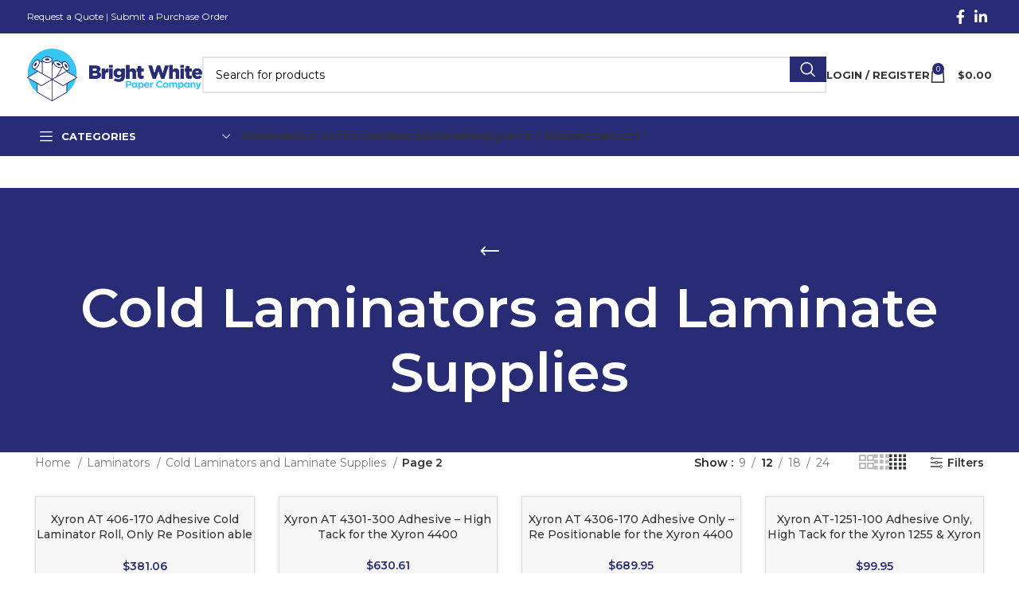

--- FILE ---
content_type: text/html; charset=UTF-8
request_url: https://www.brightwhitepaper.com/product-category/xyron-cold-laminators/page/2/?add_to_wishlist=186&_wpnonce=45df8cba03
body_size: 67701
content:
<!DOCTYPE html>
<html lang="en-US" prefix="og: https://ogp.me/ns#">
<head>
	<meta charset="UTF-8">
<script type="text/javascript">
/* <![CDATA[ */
var gform;gform||(document.addEventListener("gform_main_scripts_loaded",function(){gform.scriptsLoaded=!0}),document.addEventListener("gform/theme/scripts_loaded",function(){gform.themeScriptsLoaded=!0}),window.addEventListener("DOMContentLoaded",function(){gform.domLoaded=!0}),gform={domLoaded:!1,scriptsLoaded:!1,themeScriptsLoaded:!1,isFormEditor:()=>"function"==typeof InitializeEditor,callIfLoaded:function(o){return!(!gform.domLoaded||!gform.scriptsLoaded||!gform.themeScriptsLoaded&&!gform.isFormEditor()||(gform.isFormEditor()&&console.warn("The use of gform.initializeOnLoaded() is deprecated in the form editor context and will be removed in Gravity Forms 3.1."),o(),0))},initializeOnLoaded:function(o){gform.callIfLoaded(o)||(document.addEventListener("gform_main_scripts_loaded",()=>{gform.scriptsLoaded=!0,gform.callIfLoaded(o)}),document.addEventListener("gform/theme/scripts_loaded",()=>{gform.themeScriptsLoaded=!0,gform.callIfLoaded(o)}),window.addEventListener("DOMContentLoaded",()=>{gform.domLoaded=!0,gform.callIfLoaded(o)}))},hooks:{action:{},filter:{}},addAction:function(o,r,e,t){gform.addHook("action",o,r,e,t)},addFilter:function(o,r,e,t){gform.addHook("filter",o,r,e,t)},doAction:function(o){gform.doHook("action",o,arguments)},applyFilters:function(o){return gform.doHook("filter",o,arguments)},removeAction:function(o,r){gform.removeHook("action",o,r)},removeFilter:function(o,r,e){gform.removeHook("filter",o,r,e)},addHook:function(o,r,e,t,n){null==gform.hooks[o][r]&&(gform.hooks[o][r]=[]);var d=gform.hooks[o][r];null==n&&(n=r+"_"+d.length),gform.hooks[o][r].push({tag:n,callable:e,priority:t=null==t?10:t})},doHook:function(r,o,e){var t;if(e=Array.prototype.slice.call(e,1),null!=gform.hooks[r][o]&&((o=gform.hooks[r][o]).sort(function(o,r){return o.priority-r.priority}),o.forEach(function(o){"function"!=typeof(t=o.callable)&&(t=window[t]),"action"==r?t.apply(null,e):e[0]=t.apply(null,e)})),"filter"==r)return e[0]},removeHook:function(o,r,t,n){var e;null!=gform.hooks[o][r]&&(e=(e=gform.hooks[o][r]).filter(function(o,r,e){return!!(null!=n&&n!=o.tag||null!=t&&t!=o.priority)}),gform.hooks[o][r]=e)}});
/* ]]> */
</script>

	<link rel="profile" href="https://gmpg.org/xfn/11">
	<link rel="pingback" href="https://www.brightwhitepaper.com/xmlrpc.php">

	
<!-- Google Tag Manager for WordPress by gtm4wp.com -->
<script data-cfasync="false" data-pagespeed-no-defer>
	var gtm4wp_datalayer_name = "dataLayer";
	var dataLayer = dataLayer || [];
	const gtm4wp_use_sku_instead = false;
	const gtm4wp_currency = 'USD';
	const gtm4wp_product_per_impression = 10;
	const gtm4wp_clear_ecommerce = false;
</script>
<!-- End Google Tag Manager for WordPress by gtm4wp.com --><!-- Start of Judge.me Core -->
<script data-cfasync='false' class='jdgm-settings-script'>window.jdgmSettings={"pagination":5,"disable_web_reviews":false,"badge_no_review_text":"No reviews","badge_n_reviews_text":"{{ n }} review/reviews","badge_star_color":"#E9A828","hide_badge_preview_if_no_reviews":true,"badge_hide_text":false,"enforce_center_preview_badge":false,"widget_title":"Customer Reviews","widget_open_form_text":"Write a review","widget_close_form_text":"Cancel review","widget_refresh_page_text":"Refresh page","widget_summary_text":"Based on {{ number_of_reviews }} review/reviews","widget_no_review_text":"Be the first to write a review","widget_name_field_text":"Name","widget_verified_name_field_text":"Verified Name (public)","widget_name_placeholder_text":"Enter your name (public)","widget_required_field_error_text":"This field is required.","widget_email_field_text":"Email","widget_verified_email_field_text":"Verified Email (private, can not be edited)","widget_email_placeholder_text":"Enter your email (private)","widget_email_field_error_text":"Please enter a valid email address.","widget_rating_field_text":"Rating","widget_review_title_field_text":"Review Title","widget_review_title_placeholder_text":"Give your review a title","widget_review_body_field_text":"Review","widget_review_body_placeholder_text":"Write your comments here","widget_pictures_field_text":"Picture/Video (optional)","widget_submit_review_text":"Submit Review","widget_submit_verified_review_text":"Submit Verified Review","widget_submit_success_msg_with_auto_publish":"Thank you! Please refresh the page in a few moments to see your review. You can remove or edit your review by logging into \u003ca href='https://judge.me/login' target='_blank' rel='nofollow noopener'\u003eJudge.me\u003c/a\u003e","widget_submit_success_msg_no_auto_publish":"Thank you! Your review will be published as soon as it is approved by the shop admin. You can remove or edit your review by logging into \u003ca href='https://judge.me/login' target='_blank' rel='nofollow noopener'\u003eJudge.me\u003c/a\u003e","widget_show_default_reviews_out_of_total_text":"Showing {{ n_reviews_shown }} out of {{ n_reviews }} reviews.","widget_show_all_link_text":"Show all","widget_show_less_link_text":"Show less","widget_author_said_text":"{{ reviewer_name }} said:","widget_days_text":"{{ n }} days ago","widget_weeks_text":"{{ n }} week/weeks ago","widget_months_text":"{{ n }} month/months ago","widget_years_text":"{{ n }} year/years ago","widget_yesterday_text":"Yesterday","widget_today_text":"Today","widget_replied_text":"\u003e\u003e {{ shop_name }} replied:","widget_read_more_text":"Read more","widget_rating_filter_see_all_text":"See all reviews","widget_sorting_most_recent_text":"Most Recent","widget_sorting_highest_rating_text":"Highest Rating","widget_sorting_lowest_rating_text":"Lowest Rating","widget_sorting_with_pictures_text":"Only Pictures","widget_sorting_most_helpful_text":"Most Helpful","widget_open_question_form_text":"Ask a question","widget_reviews_subtab_text":"Reviews","widget_questions_subtab_text":"Questions","widget_question_label_text":"Question","widget_answer_label_text":"Answer","widget_question_placeholder_text":"Write your question here","widget_submit_question_text":"Submit Question","widget_question_submit_success_text":"Thank you for your question! We will notify you once it gets answered.","widget_star_color":"#E9A828","verified_badge_text":"Verified","verified_badge_placement":"left-of-reviewer-name","widget_hide_border":false,"widget_social_share":false,"all_reviews_include_out_of_store_products":true,"all_reviews_out_of_store_text":"(out of store)","all_reviews_product_name_prefix_text":"about","enable_review_pictures":true,"widget_product_reviews_subtab_text":"Product Reviews","widget_shop_reviews_subtab_text":"Shop Reviews","widget_write_a_store_review_text":"Write a Store Review","widget_sorting_pictures_first_text":"Pictures First","floating_tab_button_name":"★ Judge.me Reviews","floating_tab_title":"Let customers speak for us","floating_tab_url":"","floating_tab_url_enabled":false,"all_reviews_text_badge_text":"Customers rate us {{ shop.metafields.judgeme.all_reviews_rating | round: 1 }}/5 based on {{ shop.metafields.judgeme.all_reviews_count }} reviews.","all_reviews_text_badge_text_branded_style":"{{ shop.metafields.judgeme.all_reviews_rating | round: 1 }} out of 5 stars based on {{ shop.metafields.judgeme.all_reviews_count }} reviews","all_reviews_text_badge_url":"","featured_carousel_title":"Let customers speak for us","featured_carousel_count_text":"from {{ n }} reviews","featured_carousel_url":"","verified_count_badge_style":"branded","verified_count_badge_url":"","picture_reminder_submit_button":"Upload Pictures","widget_sorting_videos_first_text":"Videos First","widget_review_pending_text":"Pending","remove_microdata_snippet":false,"preview_badge_no_question_text":"No questions","preview_badge_n_question_text":"{{ number_of_questions }} question/questions","widget_search_bar_placeholder":"Search reviews","widget_sorting_verified_only_text":"Verified only","featured_carousel_verified_badge_enable":true,"featured_carousel_more_reviews_button_text":"Read more reviews","featured_carousel_view_product_button_text":"View product","all_reviews_page_load_more_text":"Load More Reviews","widget_advanced_speed_features":5,"widget_public_name_text":"displayed publicly like","default_reviewer_name_has_non_latin":true,"widget_reviewer_anonymous":"Anonymous","medals_widget_title":"Judge.me Review Medals","widget_invalid_yt_video_url_error_text":"Not a YouTube video URL","widget_max_length_field_error_text":"Please enter no more than {0} characters.","widget_verified_by_shop_text":"Verified by Shop","widget_load_with_code_splitting":true,"widget_ugc_title":"Made by us, Shared by you","widget_ugc_subtitle":"Tag us to see your picture featured in our page","widget_ugc_primary_button_text":"Buy Now","widget_ugc_secondary_button_text":"Load More","widget_ugc_reviews_button_text":"View Reviews","widget_primary_color":"#282C74","widget_summary_average_rating_text":"{{ average_rating }} out of 5","widget_media_grid_title":"Customer photos \u0026 videos","widget_media_grid_see_more_text":"See more","widget_verified_by_judgeme_text":"Verified by Judge.me","widget_verified_by_judgeme_text_in_store_medals":"Verified by Judge.me","widget_media_field_exceed_quantity_message":"Sorry, we can only accept {{ max_media }} for one review.","widget_media_field_exceed_limit_message":"{{ file_name }} is too large, please select a {{ media_type }} less than {{ size_limit }}MB.","widget_review_submitted_text":"Review Submitted!","widget_question_submitted_text":"Question Submitted!","widget_close_form_text_question":"Cancel","widget_write_your_answer_here_text":"Write your answer here","widget_enabled_branded_link":true,"widget_show_collected_by_judgeme":true,"widget_collected_by_judgeme_text":"collected by Judge.me","widget_load_more_text":"Load More","widget_full_review_text":"Full Review","widget_read_more_reviews_text":"Read More Reviews","widget_read_questions_text":"Read Questions","widget_questions_and_answers_text":"Questions \u0026 Answers","widget_verified_by_text":"Verified by","widget_number_of_reviews_text":"{{ number_of_reviews }} reviews","widget_back_button_text":"Back","widget_next_button_text":"Next","widget_custom_forms_filter_button":"Filters","how_reviews_are_collected":"How reviews are collected?","widget_gdpr_statement":"How we use your data: We’ll only contact you about the review you left, and only if necessary. By submitting your review, you agree to Judge.me’s \u003ca href='https://judge.me/terms' target='_blank' rel='nofollow noopener'\u003eterms\u003c/a\u003e, \u003ca href='https://judge.me/privacy' target='_blank' rel='nofollow noopener'\u003eprivacy\u003c/a\u003e and \u003ca href='https://judge.me/content-policy' target='_blank' rel='nofollow noopener'\u003econtent\u003c/a\u003e policies.","review_snippet_widget_round_border_style":true,"review_snippet_widget_card_color":"#FFFFFF","review_snippet_widget_slider_arrows_background_color":"#FFFFFF","review_snippet_widget_slider_arrows_color":"#000000","review_snippet_widget_star_color":"#339999","platform":"woocommerce","branding_url":"https://app.judge.me/reviews","branding_text":"Powered by Judge.me","locale":"en","reply_name":"Bright White Paper","widget_version":"3.0","footer":true,"autopublish":false,"review_dates":false,"enable_custom_form":false,"can_be_branded":false,"reply_name_text":"Bright White Paper"};</script> <style class='jdgm-settings-style'>.jdgm-xx{left:0}:root{--jdgm-primary-color:#282C74;--jdgm-secondary-color:rgba(40,44,116,0.1);--jdgm-star-color:#E9A828;--jdgm-write-review-text-color:white;--jdgm-write-review-bg-color:#282C74;--jdgm-paginate-color:#282C74;--jdgm-border-radius:0;--jdgm-reviewer-name-color:#282C74}.jdgm-histogram__bar-content{background-color:#282C74}.jdgm-rev[data-verified-buyer=true] .jdgm-rev__icon.jdgm-rev__icon:after,.jdgm-rev__buyer-badge.jdgm-rev__buyer-badge{color:white;background-color:#282C74}.jdgm-review-widget--small .jdgm-gallery.jdgm-gallery .jdgm-gallery__thumbnail-link:nth-child(8) .jdgm-gallery__thumbnail-wrapper.jdgm-gallery__thumbnail-wrapper:before{content:"See more"}@media only screen and (min-width: 768px){.jdgm-gallery.jdgm-gallery .jdgm-gallery__thumbnail-link:nth-child(8) .jdgm-gallery__thumbnail-wrapper.jdgm-gallery__thumbnail-wrapper:before{content:"See more"}}.jdgm-preview-badge .jdgm-star.jdgm-star{color:#E9A828}.jdgm-prev-badge[data-average-rating='0.00']{display:none !important}.jdgm-rev .jdgm-rev__timestamp,.jdgm-quest .jdgm-rev__timestamp,.jdgm-carousel-item__timestamp{display:none !important}.jdgm-author-all-initials{display:none !important}.jdgm-author-last-initial{display:none !important}.jdgm-rev-widg__title{visibility:hidden}.jdgm-rev-widg__summary-text{visibility:hidden}.jdgm-prev-badge__text{visibility:hidden}.jdgm-rev__prod-link-prefix:before{content:'about'}.jdgm-rev__out-of-store-text:before{content:'(out of store)'}@media only screen and (min-width: 768px){.jdgm-rev__pics .jdgm-rev_all-rev-page-picture-separator,.jdgm-rev__pics .jdgm-rev__product-picture{display:none}}@media only screen and (max-width: 768px){.jdgm-rev__pics .jdgm-rev_all-rev-page-picture-separator,.jdgm-rev__pics .jdgm-rev__product-picture{display:none}}.jdgm-review-snippet-widget .jdgm-rev-snippet-widget__cards-container .jdgm-rev-snippet-card{border-radius:8px;background:#fff}.jdgm-review-snippet-widget .jdgm-rev-snippet-widget__cards-container .jdgm-rev-snippet-card__rev-rating .jdgm-star{color:#399}.jdgm-review-snippet-widget .jdgm-rev-snippet-widget__prev-btn,.jdgm-review-snippet-widget .jdgm-rev-snippet-widget__next-btn{border-radius:50%;background:#fff}.jdgm-review-snippet-widget .jdgm-rev-snippet-widget__prev-btn>svg,.jdgm-review-snippet-widget .jdgm-rev-snippet-widget__next-btn>svg{fill:#000}.jdgm-full-rev-modal.rev-snippet-widget .jm-mfp-container .jm-mfp-content,.jdgm-full-rev-modal.rev-snippet-widget .jm-mfp-container .jdgm-full-rev__icon,.jdgm-full-rev-modal.rev-snippet-widget .jm-mfp-container .jdgm-full-rev__pic-img,.jdgm-full-rev-modal.rev-snippet-widget .jm-mfp-container .jdgm-full-rev__reply{border-radius:8px}.jdgm-full-rev-modal.rev-snippet-widget .jm-mfp-container .jdgm-full-rev[data-verified-buyer="true"] .jdgm-full-rev__icon::after{border-radius:8px}.jdgm-full-rev-modal.rev-snippet-widget .jm-mfp-container .jdgm-full-rev .jdgm-rev__buyer-badge{border-radius:calc( 8px / 2 )}.jdgm-full-rev-modal.rev-snippet-widget .jm-mfp-container .jdgm-full-rev .jdgm-full-rev__replier::before{content:'Bright White Paper'}.jdgm-full-rev-modal.rev-snippet-widget .jm-mfp-container .jdgm-full-rev .jdgm-full-rev__product-button{border-radius:calc( 8px * 6 )}
</style> <style class='jdgm-settings-style'></style><style class='jdgm-miracle-styles'>
  @-webkit-keyframes jdgm-spin{0%{-webkit-transform:rotate(0deg);-ms-transform:rotate(0deg);transform:rotate(0deg)}100%{-webkit-transform:rotate(359deg);-ms-transform:rotate(359deg);transform:rotate(359deg)}}@keyframes jdgm-spin{0%{-webkit-transform:rotate(0deg);-ms-transform:rotate(0deg);transform:rotate(0deg)}100%{-webkit-transform:rotate(359deg);-ms-transform:rotate(359deg);transform:rotate(359deg)}}@font-face{font-family:'JudgemeStar';src:url("[data-uri]") format("woff");font-weight:normal;font-style:normal}.jdgm-star{font-family:'JudgemeStar';display:inline !important;text-decoration:none !important;padding:0 4px 0 0 !important;margin:0 !important;font-weight:bold;opacity:1;-webkit-font-smoothing:antialiased;-moz-osx-font-smoothing:grayscale}.jdgm-star:hover{opacity:1}.jdgm-star:last-of-type{padding:0 !important}.jdgm-star.jdgm--on:before{content:"\e000"}.jdgm-star.jdgm--off:before{content:"\e001"}.jdgm-star.jdgm--half:before{content:"\e002"}.jdgm-widget *{margin:0;line-height:1.4;-webkit-box-sizing:border-box;-moz-box-sizing:border-box;box-sizing:border-box;-webkit-overflow-scrolling:touch}.jdgm-hidden{display:none !important;visibility:hidden !important}.jdgm-temp-hidden{display:none}.jdgm-spinner{width:40px;height:40px;margin:auto;border-radius:50%;border-top:2px solid #eee;border-right:2px solid #eee;border-bottom:2px solid #eee;border-left:2px solid #ccc;-webkit-animation:jdgm-spin 0.8s infinite linear;animation:jdgm-spin 0.8s infinite linear}.jdgm-spinner:empty{display:block}.jdgm-prev-badge{display:block !important}

</style>

<script data-cfasync='false' class='jdgm-script'>
!function(e){window.jdgm=window.jdgm||{},jdgm.CDN_HOST="https://cdn.judge.me/",
jdgm.docReady=function(d){(e.attachEvent?"complete"===e.readyState:"loading"!==e.readyState)?
setTimeout(d,0):e.addEventListener("DOMContentLoaded",d)},jdgm.loadCSS=function(d,t,o,a){
!o&&jdgm.loadCSS.requestedUrls.indexOf(d)>=0||(jdgm.loadCSS.requestedUrls.push(d),
(a=e.createElement("link")).rel="stylesheet",a.class="jdgm-stylesheet",a.media="nope!",
a.href=d,a.onload=function(){this.media="all",t&&setTimeout(t)},e.body.appendChild(a))},
jdgm.loadCSS.requestedUrls=[],jdgm.docReady(function(){(window.jdgmLoadCSS||e.querySelectorAll(
".jdgm-widget, .jdgm-all-reviews-page").length>0)&&(jdgmSettings.widget_load_with_code_splitting?
parseFloat(jdgmSettings.widget_version)>=3?jdgm.loadCSS(jdgm.CDN_HOST+"widget_v3/base.css"):
jdgm.loadCSS(jdgm.CDN_HOST+"widget/base.css"):jdgm.loadCSS(jdgm.CDN_HOST+"shopify_v2.css"))})}(document);
</script>
<script async data-cfasync="false" type="text/javascript" src="https://cdn.judge.me/loader.js"></script>
<noscript><link rel="stylesheet" type="text/css" media="all" href="https://cdn.judge.me/shopify_v2.css"></noscript>
<!-- End of Judge.me Core -->

<!-- Search Engine Optimization by Rank Math - https://rankmath.com/ -->
<title>Xyron cold laminators | Variquest Compatible laminate</title>
<meta name="description" content="Bright white paper provides wide range of Xyron cold laminators. Double sided and single side cold non electric laminators."/>
<meta name="robots" content="index, follow, max-snippet:-1, max-video-preview:-1, max-image-preview:large"/>
<link rel="canonical" href="https://www.brightwhitepaper.com/product-category/laminators/xyron-cold-laminators/page/2/" />
<link rel="prev" href="https://www.brightwhitepaper.com/product-category/laminators/xyron-cold-laminators/" />
<link rel="next" href="https://www.brightwhitepaper.com/product-category/laminators/xyron-cold-laminators/page/3/" />
<meta property="og:locale" content="en_US" />
<meta property="og:type" content="article" />
<meta property="og:title" content="Xyron cold laminators | Variquest Compatible laminate" />
<meta property="og:description" content="Bright white paper provides wide range of Xyron cold laminators. Double sided and single side cold non electric laminators." />
<meta property="og:url" content="https://www.brightwhitepaper.com/product-category/laminators/xyron-cold-laminators/page/2/" />
<meta property="og:site_name" content="Bright White Paper" />
<meta name="twitter:card" content="summary_large_image" />
<meta name="twitter:title" content="Xyron cold laminators | Variquest Compatible laminate" />
<meta name="twitter:description" content="Bright white paper provides wide range of Xyron cold laminators. Double sided and single side cold non electric laminators." />
<meta name="twitter:label1" content="Products" />
<meta name="twitter:data1" content="23" />
<script type="application/ld+json" class="rank-math-schema">{"@context":"https://schema.org","@graph":[{"@type":"Organization","@id":"https://www.brightwhitepaper.com/#organization","name":"Bright White Paper"},{"@type":"WebSite","@id":"https://www.brightwhitepaper.com/#website","url":"https://www.brightwhitepaper.com","name":"Bright White Paper","alternateName":"BWP","publisher":{"@id":"https://www.brightwhitepaper.com/#organization"},"inLanguage":"en-US"},{"@type":"CollectionPage","@id":"https://www.brightwhitepaper.com/product-category/laminators/xyron-cold-laminators/page/2/#webpage","url":"https://www.brightwhitepaper.com/product-category/laminators/xyron-cold-laminators/page/2/","name":"Xyron cold laminators | Variquest Compatible laminate","isPartOf":{"@id":"https://www.brightwhitepaper.com/#website"},"inLanguage":"en-US"}]}</script>
<!-- /Rank Math WordPress SEO plugin -->

<link rel='dns-prefetch' href='//fonts.googleapis.com' />
<link href='https://fonts.gstatic.com' crossorigin rel='preconnect' />
<link rel="alternate" type="application/rss+xml" title="Bright White Paper &raquo; Feed" href="https://www.brightwhitepaper.com/feed/" />
<link rel="alternate" type="application/rss+xml" title="Bright White Paper &raquo; Comments Feed" href="https://www.brightwhitepaper.com/comments/feed/" />
<link rel="alternate" type="application/rss+xml" title="Bright White Paper &raquo; Cold Laminators and Laminate Supplies Category Feed" href="https://www.brightwhitepaper.com/product-category/laminators/xyron-cold-laminators/feed/" />
<style id='wp-img-auto-sizes-contain-inline-css' type='text/css'>
img:is([sizes=auto i],[sizes^="auto," i]){contain-intrinsic-size:3000px 1500px}
/*# sourceURL=wp-img-auto-sizes-contain-inline-css */
</style>
<link rel='stylesheet' id='flexible-shipping-ups-blocks-integration-editor-css' href='https://www.brightwhitepaper.com/wp-content/plugins/flexible-shipping-ups-pro/build/style-point-selection-block.css?ver=1741375414' type='text/css' media='all' />
<link rel='stylesheet' id='bootstrap-css' href='https://www.brightwhitepaper.com/wp-content/themes/woodmart/css/bootstrap-light.min.css?ver=7.3.2' type='text/css' media='all' />
<link rel='stylesheet' id='woodmart-style-css' href='https://www.brightwhitepaper.com/wp-content/themes/woodmart/css/parts/base.min.css?ver=7.3.2' type='text/css' media='all' />
<link rel='stylesheet' id='wd-widget-price-filter-css' href='https://www.brightwhitepaper.com/wp-content/themes/woodmart/css/parts/woo-widget-price-filter.min.css?ver=7.3.2' type='text/css' media='all' />
<link rel='stylesheet' id='wp-block-library-css' href='https://www.brightwhitepaper.com/wp-includes/css/dist/block-library/style.min.css?ver=6.9' type='text/css' media='all' />
<link rel='stylesheet' id='wc-blocks-style-css' href='https://www.brightwhitepaper.com/wp-content/plugins/woocommerce/assets/client/blocks/wc-blocks.css?ver=wc-9.7.2' type='text/css' media='all' />
<style id='global-styles-inline-css' type='text/css'>
:root{--wp--preset--aspect-ratio--square: 1;--wp--preset--aspect-ratio--4-3: 4/3;--wp--preset--aspect-ratio--3-4: 3/4;--wp--preset--aspect-ratio--3-2: 3/2;--wp--preset--aspect-ratio--2-3: 2/3;--wp--preset--aspect-ratio--16-9: 16/9;--wp--preset--aspect-ratio--9-16: 9/16;--wp--preset--color--black: #000000;--wp--preset--color--cyan-bluish-gray: #abb8c3;--wp--preset--color--white: #ffffff;--wp--preset--color--pale-pink: #f78da7;--wp--preset--color--vivid-red: #cf2e2e;--wp--preset--color--luminous-vivid-orange: #ff6900;--wp--preset--color--luminous-vivid-amber: #fcb900;--wp--preset--color--light-green-cyan: #7bdcb5;--wp--preset--color--vivid-green-cyan: #00d084;--wp--preset--color--pale-cyan-blue: #8ed1fc;--wp--preset--color--vivid-cyan-blue: #0693e3;--wp--preset--color--vivid-purple: #9b51e0;--wp--preset--gradient--vivid-cyan-blue-to-vivid-purple: linear-gradient(135deg,rgb(6,147,227) 0%,rgb(155,81,224) 100%);--wp--preset--gradient--light-green-cyan-to-vivid-green-cyan: linear-gradient(135deg,rgb(122,220,180) 0%,rgb(0,208,130) 100%);--wp--preset--gradient--luminous-vivid-amber-to-luminous-vivid-orange: linear-gradient(135deg,rgb(252,185,0) 0%,rgb(255,105,0) 100%);--wp--preset--gradient--luminous-vivid-orange-to-vivid-red: linear-gradient(135deg,rgb(255,105,0) 0%,rgb(207,46,46) 100%);--wp--preset--gradient--very-light-gray-to-cyan-bluish-gray: linear-gradient(135deg,rgb(238,238,238) 0%,rgb(169,184,195) 100%);--wp--preset--gradient--cool-to-warm-spectrum: linear-gradient(135deg,rgb(74,234,220) 0%,rgb(151,120,209) 20%,rgb(207,42,186) 40%,rgb(238,44,130) 60%,rgb(251,105,98) 80%,rgb(254,248,76) 100%);--wp--preset--gradient--blush-light-purple: linear-gradient(135deg,rgb(255,206,236) 0%,rgb(152,150,240) 100%);--wp--preset--gradient--blush-bordeaux: linear-gradient(135deg,rgb(254,205,165) 0%,rgb(254,45,45) 50%,rgb(107,0,62) 100%);--wp--preset--gradient--luminous-dusk: linear-gradient(135deg,rgb(255,203,112) 0%,rgb(199,81,192) 50%,rgb(65,88,208) 100%);--wp--preset--gradient--pale-ocean: linear-gradient(135deg,rgb(255,245,203) 0%,rgb(182,227,212) 50%,rgb(51,167,181) 100%);--wp--preset--gradient--electric-grass: linear-gradient(135deg,rgb(202,248,128) 0%,rgb(113,206,126) 100%);--wp--preset--gradient--midnight: linear-gradient(135deg,rgb(2,3,129) 0%,rgb(40,116,252) 100%);--wp--preset--font-size--small: 13px;--wp--preset--font-size--medium: 20px;--wp--preset--font-size--large: 36px;--wp--preset--font-size--x-large: 42px;--wp--preset--font-family--inter: "Inter", sans-serif;--wp--preset--font-family--cardo: Cardo;--wp--preset--spacing--20: 0.44rem;--wp--preset--spacing--30: 0.67rem;--wp--preset--spacing--40: 1rem;--wp--preset--spacing--50: 1.5rem;--wp--preset--spacing--60: 2.25rem;--wp--preset--spacing--70: 3.38rem;--wp--preset--spacing--80: 5.06rem;--wp--preset--shadow--natural: 6px 6px 9px rgba(0, 0, 0, 0.2);--wp--preset--shadow--deep: 12px 12px 50px rgba(0, 0, 0, 0.4);--wp--preset--shadow--sharp: 6px 6px 0px rgba(0, 0, 0, 0.2);--wp--preset--shadow--outlined: 6px 6px 0px -3px rgb(255, 255, 255), 6px 6px rgb(0, 0, 0);--wp--preset--shadow--crisp: 6px 6px 0px rgb(0, 0, 0);}:where(.is-layout-flex){gap: 0.5em;}:where(.is-layout-grid){gap: 0.5em;}body .is-layout-flex{display: flex;}.is-layout-flex{flex-wrap: wrap;align-items: center;}.is-layout-flex > :is(*, div){margin: 0;}body .is-layout-grid{display: grid;}.is-layout-grid > :is(*, div){margin: 0;}:where(.wp-block-columns.is-layout-flex){gap: 2em;}:where(.wp-block-columns.is-layout-grid){gap: 2em;}:where(.wp-block-post-template.is-layout-flex){gap: 1.25em;}:where(.wp-block-post-template.is-layout-grid){gap: 1.25em;}.has-black-color{color: var(--wp--preset--color--black) !important;}.has-cyan-bluish-gray-color{color: var(--wp--preset--color--cyan-bluish-gray) !important;}.has-white-color{color: var(--wp--preset--color--white) !important;}.has-pale-pink-color{color: var(--wp--preset--color--pale-pink) !important;}.has-vivid-red-color{color: var(--wp--preset--color--vivid-red) !important;}.has-luminous-vivid-orange-color{color: var(--wp--preset--color--luminous-vivid-orange) !important;}.has-luminous-vivid-amber-color{color: var(--wp--preset--color--luminous-vivid-amber) !important;}.has-light-green-cyan-color{color: var(--wp--preset--color--light-green-cyan) !important;}.has-vivid-green-cyan-color{color: var(--wp--preset--color--vivid-green-cyan) !important;}.has-pale-cyan-blue-color{color: var(--wp--preset--color--pale-cyan-blue) !important;}.has-vivid-cyan-blue-color{color: var(--wp--preset--color--vivid-cyan-blue) !important;}.has-vivid-purple-color{color: var(--wp--preset--color--vivid-purple) !important;}.has-black-background-color{background-color: var(--wp--preset--color--black) !important;}.has-cyan-bluish-gray-background-color{background-color: var(--wp--preset--color--cyan-bluish-gray) !important;}.has-white-background-color{background-color: var(--wp--preset--color--white) !important;}.has-pale-pink-background-color{background-color: var(--wp--preset--color--pale-pink) !important;}.has-vivid-red-background-color{background-color: var(--wp--preset--color--vivid-red) !important;}.has-luminous-vivid-orange-background-color{background-color: var(--wp--preset--color--luminous-vivid-orange) !important;}.has-luminous-vivid-amber-background-color{background-color: var(--wp--preset--color--luminous-vivid-amber) !important;}.has-light-green-cyan-background-color{background-color: var(--wp--preset--color--light-green-cyan) !important;}.has-vivid-green-cyan-background-color{background-color: var(--wp--preset--color--vivid-green-cyan) !important;}.has-pale-cyan-blue-background-color{background-color: var(--wp--preset--color--pale-cyan-blue) !important;}.has-vivid-cyan-blue-background-color{background-color: var(--wp--preset--color--vivid-cyan-blue) !important;}.has-vivid-purple-background-color{background-color: var(--wp--preset--color--vivid-purple) !important;}.has-black-border-color{border-color: var(--wp--preset--color--black) !important;}.has-cyan-bluish-gray-border-color{border-color: var(--wp--preset--color--cyan-bluish-gray) !important;}.has-white-border-color{border-color: var(--wp--preset--color--white) !important;}.has-pale-pink-border-color{border-color: var(--wp--preset--color--pale-pink) !important;}.has-vivid-red-border-color{border-color: var(--wp--preset--color--vivid-red) !important;}.has-luminous-vivid-orange-border-color{border-color: var(--wp--preset--color--luminous-vivid-orange) !important;}.has-luminous-vivid-amber-border-color{border-color: var(--wp--preset--color--luminous-vivid-amber) !important;}.has-light-green-cyan-border-color{border-color: var(--wp--preset--color--light-green-cyan) !important;}.has-vivid-green-cyan-border-color{border-color: var(--wp--preset--color--vivid-green-cyan) !important;}.has-pale-cyan-blue-border-color{border-color: var(--wp--preset--color--pale-cyan-blue) !important;}.has-vivid-cyan-blue-border-color{border-color: var(--wp--preset--color--vivid-cyan-blue) !important;}.has-vivid-purple-border-color{border-color: var(--wp--preset--color--vivid-purple) !important;}.has-vivid-cyan-blue-to-vivid-purple-gradient-background{background: var(--wp--preset--gradient--vivid-cyan-blue-to-vivid-purple) !important;}.has-light-green-cyan-to-vivid-green-cyan-gradient-background{background: var(--wp--preset--gradient--light-green-cyan-to-vivid-green-cyan) !important;}.has-luminous-vivid-amber-to-luminous-vivid-orange-gradient-background{background: var(--wp--preset--gradient--luminous-vivid-amber-to-luminous-vivid-orange) !important;}.has-luminous-vivid-orange-to-vivid-red-gradient-background{background: var(--wp--preset--gradient--luminous-vivid-orange-to-vivid-red) !important;}.has-very-light-gray-to-cyan-bluish-gray-gradient-background{background: var(--wp--preset--gradient--very-light-gray-to-cyan-bluish-gray) !important;}.has-cool-to-warm-spectrum-gradient-background{background: var(--wp--preset--gradient--cool-to-warm-spectrum) !important;}.has-blush-light-purple-gradient-background{background: var(--wp--preset--gradient--blush-light-purple) !important;}.has-blush-bordeaux-gradient-background{background: var(--wp--preset--gradient--blush-bordeaux) !important;}.has-luminous-dusk-gradient-background{background: var(--wp--preset--gradient--luminous-dusk) !important;}.has-pale-ocean-gradient-background{background: var(--wp--preset--gradient--pale-ocean) !important;}.has-electric-grass-gradient-background{background: var(--wp--preset--gradient--electric-grass) !important;}.has-midnight-gradient-background{background: var(--wp--preset--gradient--midnight) !important;}.has-small-font-size{font-size: var(--wp--preset--font-size--small) !important;}.has-medium-font-size{font-size: var(--wp--preset--font-size--medium) !important;}.has-large-font-size{font-size: var(--wp--preset--font-size--large) !important;}.has-x-large-font-size{font-size: var(--wp--preset--font-size--x-large) !important;}
/*# sourceURL=global-styles-inline-css */
</style>

<style id='classic-theme-styles-inline-css' type='text/css'>
/*! This file is auto-generated */
.wp-block-button__link{color:#fff;background-color:#32373c;border-radius:9999px;box-shadow:none;text-decoration:none;padding:calc(.667em + 2px) calc(1.333em + 2px);font-size:1.125em}.wp-block-file__button{background:#32373c;color:#fff;text-decoration:none}
/*# sourceURL=/wp-includes/css/classic-themes.min.css */
</style>
<link rel='stylesheet' id='sr7css-css' href='//www.brightwhitepaper.com/wp-content/plugins/revslider/public/css/sr7.css?ver=6.7.30' type='text/css' media='all' />
<style id='woocommerce-inline-inline-css' type='text/css'>
.woocommerce form .form-row .required { visibility: visible; }
/*# sourceURL=woocommerce-inline-inline-css */
</style>
<link rel='stylesheet' id='brands-styles-css' href='https://www.brightwhitepaper.com/wp-content/plugins/woocommerce/assets/css/brands.css?ver=9.7.2' type='text/css' media='all' />
<link rel='stylesheet' id='elementor-frontend-css' href='https://www.brightwhitepaper.com/wp-content/plugins/elementor/assets/css/frontend.min.css?ver=3.28.0' type='text/css' media='all' />
<link rel='stylesheet' id='widget-heading-css' href='https://www.brightwhitepaper.com/wp-content/plugins/elementor/assets/css/widget-heading.min.css?ver=3.28.0' type='text/css' media='all' />
<link rel='stylesheet' id='e-animation-fadeIn-css' href='https://www.brightwhitepaper.com/wp-content/plugins/elementor/assets/lib/animations/styles/fadeIn.min.css?ver=3.28.0' type='text/css' media='all' />
<link rel='stylesheet' id='e-popup-css' href='https://www.brightwhitepaper.com/wp-content/plugins/elementor-pro/assets/css/conditionals/popup.min.css?ver=3.26.3' type='text/css' media='all' />
<link rel='stylesheet' id='elementor-post-7-css' href='https://www.brightwhitepaper.com/wp-content/uploads/elementor/css/post-7.css?ver=1769189971' type='text/css' media='all' />
<link rel='stylesheet' id='elementor-post-21280-css' href='https://www.brightwhitepaper.com/wp-content/uploads/elementor/css/post-21280.css?ver=1769189971' type='text/css' media='all' />
<style id='akismet-widget-style-inline-css' type='text/css'>

			.a-stats {
				--akismet-color-mid-green: #357b49;
				--akismet-color-white: #fff;
				--akismet-color-light-grey: #f6f7f7;

				max-width: 350px;
				width: auto;
			}

			.a-stats * {
				all: unset;
				box-sizing: border-box;
			}

			.a-stats strong {
				font-weight: 600;
			}

			.a-stats a.a-stats__link,
			.a-stats a.a-stats__link:visited,
			.a-stats a.a-stats__link:active {
				background: var(--akismet-color-mid-green);
				border: none;
				box-shadow: none;
				border-radius: 8px;
				color: var(--akismet-color-white);
				cursor: pointer;
				display: block;
				font-family: -apple-system, BlinkMacSystemFont, 'Segoe UI', 'Roboto', 'Oxygen-Sans', 'Ubuntu', 'Cantarell', 'Helvetica Neue', sans-serif;
				font-weight: 500;
				padding: 12px;
				text-align: center;
				text-decoration: none;
				transition: all 0.2s ease;
			}

			/* Extra specificity to deal with TwentyTwentyOne focus style */
			.widget .a-stats a.a-stats__link:focus {
				background: var(--akismet-color-mid-green);
				color: var(--akismet-color-white);
				text-decoration: none;
			}

			.a-stats a.a-stats__link:hover {
				filter: brightness(110%);
				box-shadow: 0 4px 12px rgba(0, 0, 0, 0.06), 0 0 2px rgba(0, 0, 0, 0.16);
			}

			.a-stats .count {
				color: var(--akismet-color-white);
				display: block;
				font-size: 1.5em;
				line-height: 1.4;
				padding: 0 13px;
				white-space: nowrap;
			}
		
/*# sourceURL=akismet-widget-style-inline-css */
</style>
<link rel='stylesheet' id='sv-wc-payment-gateway-payment-form-v5_11_6-css' href='https://www.brightwhitepaper.com/wp-content/plugins/authorize-net-emulation-for-woocommerce/vendor/skyverge/wc-plugin-framework/woocommerce/payment-gateway/assets/css/frontend/sv-wc-payment-gateway-payment-form.min.css?ver=5.11.6' type='text/css' media='all' />
<link rel='stylesheet' id='wd-widget-wd-layered-nav-css' href='https://www.brightwhitepaper.com/wp-content/themes/woodmart/css/parts/woo-widget-wd-layered-nav.min.css?ver=7.3.2' type='text/css' media='all' />
<link rel='stylesheet' id='wd-woo-mod-swatches-base-css' href='https://www.brightwhitepaper.com/wp-content/themes/woodmart/css/parts/woo-mod-swatches-base.min.css?ver=7.3.2' type='text/css' media='all' />
<link rel='stylesheet' id='wd-woo-mod-swatches-filter-css' href='https://www.brightwhitepaper.com/wp-content/themes/woodmart/css/parts/woo-mod-swatches-filter.min.css?ver=7.3.2' type='text/css' media='all' />
<link rel='stylesheet' id='wd-widget-slider-price-filter-css' href='https://www.brightwhitepaper.com/wp-content/themes/woodmart/css/parts/woo-widget-slider-price-filter.min.css?ver=7.3.2' type='text/css' media='all' />
<link rel='stylesheet' id='wd-lazy-loading-css' href='https://www.brightwhitepaper.com/wp-content/themes/woodmart/css/parts/opt-lazy-load.min.css?ver=7.3.2' type='text/css' media='all' />
<link rel='stylesheet' id='wd-wp-gutenberg-css' href='https://www.brightwhitepaper.com/wp-content/themes/woodmart/css/parts/wp-gutenberg.min.css?ver=7.3.2' type='text/css' media='all' />
<link rel='stylesheet' id='wd-revolution-slider-css' href='https://www.brightwhitepaper.com/wp-content/themes/woodmart/css/parts/int-rev-slider.min.css?ver=7.3.2' type='text/css' media='all' />
<link rel='stylesheet' id='wd-elementor-base-css' href='https://www.brightwhitepaper.com/wp-content/themes/woodmart/css/parts/int-elem-base.min.css?ver=7.3.2' type='text/css' media='all' />
<link rel='stylesheet' id='wd-elementor-pro-base-css' href='https://www.brightwhitepaper.com/wp-content/themes/woodmart/css/parts/int-elementor-pro.min.css?ver=7.3.2' type='text/css' media='all' />
<link rel='stylesheet' id='wd-woocommerce-base-css' href='https://www.brightwhitepaper.com/wp-content/themes/woodmart/css/parts/woocommerce-base.min.css?ver=7.3.2' type='text/css' media='all' />
<link rel='stylesheet' id='wd-mod-star-rating-css' href='https://www.brightwhitepaper.com/wp-content/themes/woodmart/css/parts/mod-star-rating.min.css?ver=7.3.2' type='text/css' media='all' />
<link rel='stylesheet' id='wd-woo-el-track-order-css' href='https://www.brightwhitepaper.com/wp-content/themes/woodmart/css/parts/woo-el-track-order.min.css?ver=7.3.2' type='text/css' media='all' />
<link rel='stylesheet' id='wd-woo-gutenberg-css' href='https://www.brightwhitepaper.com/wp-content/themes/woodmart/css/parts/woo-gutenberg.min.css?ver=7.3.2' type='text/css' media='all' />
<link rel='stylesheet' id='wd-widget-active-filters-css' href='https://www.brightwhitepaper.com/wp-content/themes/woodmart/css/parts/woo-widget-active-filters.min.css?ver=7.3.2' type='text/css' media='all' />
<link rel='stylesheet' id='wd-widget-collapse-css' href='https://www.brightwhitepaper.com/wp-content/themes/woodmart/css/parts/opt-widget-collapse.min.css?ver=7.3.2' type='text/css' media='all' />
<link rel='stylesheet' id='wd-woo-shop-opt-shop-ajax-css' href='https://www.brightwhitepaper.com/wp-content/themes/woodmart/css/parts/woo-shop-opt-shop-ajax.min.css?ver=7.3.2' type='text/css' media='all' />
<link rel='stylesheet' id='wd-woo-shop-predefined-css' href='https://www.brightwhitepaper.com/wp-content/themes/woodmart/css/parts/woo-shop-predefined.min.css?ver=7.3.2' type='text/css' media='all' />
<link rel='stylesheet' id='wd-woo-shop-el-products-per-page-css' href='https://www.brightwhitepaper.com/wp-content/themes/woodmart/css/parts/woo-shop-el-products-per-page.min.css?ver=7.3.2' type='text/css' media='all' />
<link rel='stylesheet' id='wd-woo-shop-page-title-css' href='https://www.brightwhitepaper.com/wp-content/themes/woodmart/css/parts/woo-shop-page-title.min.css?ver=7.3.2' type='text/css' media='all' />
<link rel='stylesheet' id='wd-woo-mod-shop-loop-head-css' href='https://www.brightwhitepaper.com/wp-content/themes/woodmart/css/parts/woo-mod-shop-loop-head.min.css?ver=7.3.2' type='text/css' media='all' />
<link rel='stylesheet' id='wd-woo-shop-el-products-view-css' href='https://www.brightwhitepaper.com/wp-content/themes/woodmart/css/parts/woo-shop-el-products-view.min.css?ver=7.3.2' type='text/css' media='all' />
<link rel='stylesheet' id='child-style-css' href='https://www.brightwhitepaper.com/wp-content/themes/woodmart-child/style.css?ver=7.3.2' type='text/css' media='all' />
<link rel='stylesheet' id='wd-header-base-css' href='https://www.brightwhitepaper.com/wp-content/themes/woodmart/css/parts/header-base.min.css?ver=7.3.2' type='text/css' media='all' />
<link rel='stylesheet' id='wd-mod-tools-css' href='https://www.brightwhitepaper.com/wp-content/themes/woodmart/css/parts/mod-tools.min.css?ver=7.3.2' type='text/css' media='all' />
<link rel='stylesheet' id='wd-header-elements-base-css' href='https://www.brightwhitepaper.com/wp-content/themes/woodmart/css/parts/header-el-base.min.css?ver=7.3.2' type='text/css' media='all' />
<link rel='stylesheet' id='wd-social-icons-css' href='https://www.brightwhitepaper.com/wp-content/themes/woodmart/css/parts/el-social-icons.min.css?ver=7.3.2' type='text/css' media='all' />
<link rel='stylesheet' id='wd-header-search-css' href='https://www.brightwhitepaper.com/wp-content/themes/woodmart/css/parts/header-el-search.min.css?ver=7.3.2' type='text/css' media='all' />
<link rel='stylesheet' id='wd-header-search-form-css' href='https://www.brightwhitepaper.com/wp-content/themes/woodmart/css/parts/header-el-search-form.min.css?ver=7.3.2' type='text/css' media='all' />
<link rel='stylesheet' id='wd-wd-search-results-css' href='https://www.brightwhitepaper.com/wp-content/themes/woodmart/css/parts/wd-search-results.min.css?ver=7.3.2' type='text/css' media='all' />
<link rel='stylesheet' id='wd-wd-search-form-css' href='https://www.brightwhitepaper.com/wp-content/themes/woodmart/css/parts/wd-search-form.min.css?ver=7.3.2' type='text/css' media='all' />
<link rel='stylesheet' id='wd-header-my-account-dropdown-css' href='https://www.brightwhitepaper.com/wp-content/themes/woodmart/css/parts/header-el-my-account-dropdown.min.css?ver=7.3.2' type='text/css' media='all' />
<link rel='stylesheet' id='wd-woo-mod-login-form-css' href='https://www.brightwhitepaper.com/wp-content/themes/woodmart/css/parts/woo-mod-login-form.min.css?ver=7.3.2' type='text/css' media='all' />
<link rel='stylesheet' id='wd-header-my-account-css' href='https://www.brightwhitepaper.com/wp-content/themes/woodmart/css/parts/header-el-my-account.min.css?ver=7.3.2' type='text/css' media='all' />
<link rel='stylesheet' id='wd-header-cart-side-css' href='https://www.brightwhitepaper.com/wp-content/themes/woodmart/css/parts/header-el-cart-side.min.css?ver=7.3.2' type='text/css' media='all' />
<link rel='stylesheet' id='wd-header-cart-css' href='https://www.brightwhitepaper.com/wp-content/themes/woodmart/css/parts/header-el-cart.min.css?ver=7.3.2' type='text/css' media='all' />
<link rel='stylesheet' id='wd-widget-shopping-cart-css' href='https://www.brightwhitepaper.com/wp-content/themes/woodmart/css/parts/woo-widget-shopping-cart.min.css?ver=7.3.2' type='text/css' media='all' />
<link rel='stylesheet' id='wd-widget-product-list-css' href='https://www.brightwhitepaper.com/wp-content/themes/woodmart/css/parts/woo-widget-product-list.min.css?ver=7.3.2' type='text/css' media='all' />
<link rel='stylesheet' id='wd-header-categories-nav-css' href='https://www.brightwhitepaper.com/wp-content/themes/woodmart/css/parts/header-el-category-nav.min.css?ver=7.3.2' type='text/css' media='all' />
<link rel='stylesheet' id='wd-mod-nav-vertical-css' href='https://www.brightwhitepaper.com/wp-content/themes/woodmart/css/parts/mod-nav-vertical.min.css?ver=7.3.2' type='text/css' media='all' />
<link rel='stylesheet' id='wd-mod-nav-vertical-design-default-css' href='https://www.brightwhitepaper.com/wp-content/themes/woodmart/css/parts/mod-nav-vertical-design-default.min.css?ver=7.3.2' type='text/css' media='all' />
<link rel='stylesheet' id='wd-page-title-css' href='https://www.brightwhitepaper.com/wp-content/themes/woodmart/css/parts/page-title.min.css?ver=7.3.2' type='text/css' media='all' />
<link rel='stylesheet' id='wd-shop-filter-area-css' href='https://www.brightwhitepaper.com/wp-content/themes/woodmart/css/parts/woo-shop-el-filters-area.min.css?ver=7.3.2' type='text/css' media='all' />
<link rel='stylesheet' id='wd-woo-shop-el-order-by-css' href='https://www.brightwhitepaper.com/wp-content/themes/woodmart/css/parts/woo-shop-el-order-by.min.css?ver=7.3.2' type='text/css' media='all' />
<link rel='stylesheet' id='wd-sticky-loader-css' href='https://www.brightwhitepaper.com/wp-content/themes/woodmart/css/parts/mod-sticky-loader.min.css?ver=7.3.2' type='text/css' media='all' />
<link rel='stylesheet' id='wd-bordered-product-css' href='https://www.brightwhitepaper.com/wp-content/themes/woodmart/css/parts/woo-opt-bordered-product.min.css?ver=7.3.2' type='text/css' media='all' />
<link rel='stylesheet' id='wd-woo-opt-title-limit-css' href='https://www.brightwhitepaper.com/wp-content/themes/woodmart/css/parts/woo-opt-title-limit.min.css?ver=7.3.2' type='text/css' media='all' />
<link rel='stylesheet' id='wd-product-loop-css' href='https://www.brightwhitepaper.com/wp-content/themes/woodmart/css/parts/woo-product-loop.min.css?ver=7.3.2' type='text/css' media='all' />
<link rel='stylesheet' id='wd-product-loop-standard-css' href='https://www.brightwhitepaper.com/wp-content/themes/woodmart/css/parts/woo-product-loop-standard.min.css?ver=7.3.2' type='text/css' media='all' />
<link rel='stylesheet' id='wd-woo-mod-add-btn-replace-css' href='https://www.brightwhitepaper.com/wp-content/themes/woodmart/css/parts/woo-mod-add-btn-replace.min.css?ver=7.3.2' type='text/css' media='all' />
<link rel='stylesheet' id='wd-categories-loop-default-css' href='https://www.brightwhitepaper.com/wp-content/themes/woodmart/css/parts/woo-categories-loop-default-old.min.css?ver=7.3.2' type='text/css' media='all' />
<link rel='stylesheet' id='wd-categories-loop-css' href='https://www.brightwhitepaper.com/wp-content/themes/woodmart/css/parts/woo-categories-loop-old.min.css?ver=7.3.2' type='text/css' media='all' />
<link rel='stylesheet' id='wd-woo-opt-stretch-cont-css' href='https://www.brightwhitepaper.com/wp-content/themes/woodmart/css/parts/woo-opt-stretch-cont.min.css?ver=7.3.2' type='text/css' media='all' />
<link rel='stylesheet' id='wd-woo-opt-products-bg-css' href='https://www.brightwhitepaper.com/wp-content/themes/woodmart/css/parts/woo-opt-products-bg.min.css?ver=7.3.2' type='text/css' media='all' />
<link rel='stylesheet' id='wd-woo-opt-products-shadow-css' href='https://www.brightwhitepaper.com/wp-content/themes/woodmart/css/parts/woo-opt-products-shadow.min.css?ver=7.3.2' type='text/css' media='all' />
<link rel='stylesheet' id='wd-mfp-popup-css' href='https://www.brightwhitepaper.com/wp-content/themes/woodmart/css/parts/lib-magnific-popup.min.css?ver=7.3.2' type='text/css' media='all' />
<link rel='stylesheet' id='wd-footer-base-css' href='https://www.brightwhitepaper.com/wp-content/themes/woodmart/css/parts/footer-base.min.css?ver=7.3.2' type='text/css' media='all' />
<link rel='stylesheet' id='wd-scroll-top-css' href='https://www.brightwhitepaper.com/wp-content/themes/woodmart/css/parts/opt-scrolltotop.min.css?ver=7.3.2' type='text/css' media='all' />
<link rel='stylesheet' id='wd-bottom-toolbar-css' href='https://www.brightwhitepaper.com/wp-content/themes/woodmart/css/parts/opt-bottom-toolbar.min.css?ver=7.3.2' type='text/css' media='all' />
<link rel='stylesheet' id='xts-style-default_header-css' href='https://www.brightwhitepaper.com/wp-content/uploads/2025/01/xts-default_header-1735910663.css?ver=7.3.2' type='text/css' media='all' />
<link rel='stylesheet' id='xts-style-theme_settings_default-css' href='https://www.brightwhitepaper.com/wp-content/uploads/2025/03/xts-theme_settings_default-1742231738.css?ver=7.3.2' type='text/css' media='all' />
<link rel='stylesheet' id='xts-google-fonts-css' href='https://fonts.googleapis.com/css?family=Montserrat%3A400%2C600%2C500%2C700&#038;ver=7.3.2' type='text/css' media='all' />
<link rel='stylesheet' id='elementor-gf-local-roboto-css' href='https://www.brightwhitepaper.com/wp-content/uploads/elementor/google-fonts/css/roboto.css?ver=1742224152' type='text/css' media='all' />
<link rel='stylesheet' id='elementor-gf-local-robotoslab-css' href='https://www.brightwhitepaper.com/wp-content/uploads/elementor/google-fonts/css/robotoslab.css?ver=1742224182' type='text/css' media='all' />
<script type="text/javascript" src="//www.brightwhitepaper.com/wp-content/plugins/revslider/public/js/libs/tptools.js?ver=6.7.30" id="tp-tools-js" async="async" data-wp-strategy="async"></script>
<script type="text/javascript" src="//www.brightwhitepaper.com/wp-content/plugins/revslider/public/js/sr7.js?ver=6.7.30" id="sr7-js" async="async" data-wp-strategy="async"></script>
<script type="text/javascript" src="https://www.brightwhitepaper.com/wp-includes/js/jquery/jquery.min.js?ver=3.7.1" id="jquery-core-js"></script>
<script type="text/javascript" src="https://www.brightwhitepaper.com/wp-includes/js/jquery/jquery-migrate.min.js?ver=3.4.1" id="jquery-migrate-js"></script>
<script type="text/javascript" src="https://www.brightwhitepaper.com/wp-content/plugins/woocommerce/assets/js/jquery-blockui/jquery.blockUI.min.js?ver=2.7.0-wc.9.7.2" id="jquery-blockui-js" defer="defer" data-wp-strategy="defer"></script>
<script type="text/javascript" id="wc-add-to-cart-js-extra">
/* <![CDATA[ */
var wc_add_to_cart_params = {"ajax_url":"/wp-admin/admin-ajax.php","wc_ajax_url":"/?wc-ajax=%%endpoint%%","i18n_view_cart":"View cart","cart_url":"https://www.brightwhitepaper.com/cart/","is_cart":"","cart_redirect_after_add":"no"};
//# sourceURL=wc-add-to-cart-js-extra
/* ]]> */
</script>
<script type="text/javascript" src="https://www.brightwhitepaper.com/wp-content/plugins/woocommerce/assets/js/frontend/add-to-cart.min.js?ver=9.7.2" id="wc-add-to-cart-js" defer="defer" data-wp-strategy="defer"></script>
<script type="text/javascript" src="https://www.brightwhitepaper.com/wp-content/plugins/woocommerce/assets/js/js-cookie/js.cookie.min.js?ver=2.1.4-wc.9.7.2" id="js-cookie-js" defer="defer" data-wp-strategy="defer"></script>
<script type="text/javascript" id="woocommerce-js-extra">
/* <![CDATA[ */
var woocommerce_params = {"ajax_url":"/wp-admin/admin-ajax.php","wc_ajax_url":"/?wc-ajax=%%endpoint%%","i18n_password_show":"Show password","i18n_password_hide":"Hide password"};
//# sourceURL=woocommerce-js-extra
/* ]]> */
</script>
<script type="text/javascript" src="https://www.brightwhitepaper.com/wp-content/plugins/woocommerce/assets/js/frontend/woocommerce.min.js?ver=9.7.2" id="woocommerce-js" defer="defer" data-wp-strategy="defer"></script>
<script type="text/javascript" src="https://www.brightwhitepaper.com/wp-content/themes/woodmart/js/libs/device.min.js?ver=7.3.2" id="wd-device-library-js"></script>
<script type="text/javascript" src="https://www.brightwhitepaper.com/wp-content/themes/woodmart/js/scripts/global/scrollBar.min.js?ver=7.3.2" id="wd-scrollbar-js"></script>
<script type="text/javascript" id="wc-settings-dep-in-header-js-after">
/* <![CDATA[ */
console.warn( "Scripts that have a dependency on [wc-blocks-checkout] must be loaded in the footer, flexible-shipping-ups-blocks-integration-frontend was registered to load in the header, but has been switched to load in the footer instead. See https://github.com/woocommerce/woocommerce-gutenberg-products-block/pull/5059" );
//# sourceURL=wc-settings-dep-in-header-js-after
/* ]]> */
</script>
<link rel="https://api.w.org/" href="https://www.brightwhitepaper.com/wp-json/" /><link rel="alternate" title="JSON" type="application/json" href="https://www.brightwhitepaper.com/wp-json/wp/v2/product_cat/95" /><link rel="EditURI" type="application/rsd+xml" title="RSD" href="https://www.brightwhitepaper.com/xmlrpc.php?rsd" />
<meta name="generator" content="WordPress 6.9" />
    <script>
    // ===== UTM PARAMETER CAPTURE (Runs on All Pages) =====
    (function() {
        // Capture UTM parameters from URL if they exist
        const urlParams = new URLSearchParams(window.location.search);
        const utmParams = [
            'utm_source', 
            'utm_medium', 
            'utm_campaign', 
            'utm_adgroup', 
            'utm_creative', 
            'utm_matchtype', 
            'utm_network', 
            'utm_device', 
            'utm_term',
            'gclid' // Also capture Google Click ID
        ];
        
        // Store each parameter in a cookie if it exists in the URL
        utmParams.forEach(function(param) {
            const value = urlParams.get(param);
            if (value) {
                // Store cookie for 30 days
                document.cookie = param + '=' + encodeURIComponent(value) + ';max-age=2592000;path=/';
            }
        });
    })();
    </script>
    
<!-- Google Tag Manager for WordPress by gtm4wp.com -->
<!-- GTM Container placement set to automatic -->
<script data-cfasync="false" data-pagespeed-no-defer type="text/javascript">
	var dataLayer_content = {"pagePostType":"product","pagePostType2":"tax-product","pageCategory":[]};
	dataLayer.push( dataLayer_content );
</script>
<script data-cfasync="false">
(function(w,d,s,l,i){w[l]=w[l]||[];w[l].push({'gtm.start':
new Date().getTime(),event:'gtm.js'});var f=d.getElementsByTagName(s)[0],
j=d.createElement(s),dl=l!='dataLayer'?'&l='+l:'';j.async=true;j.src=
'//www.googletagmanager.com/gtm.js?id='+i+dl;f.parentNode.insertBefore(j,f);
})(window,document,'script','dataLayer','GTM-K8TF7D4V');
</script>
<!-- End Google Tag Manager for WordPress by gtm4wp.com -->					<meta name="viewport" content="width=device-width, initial-scale=1.0, maximum-scale=1.0, user-scalable=no">
										<noscript><style>.woocommerce-product-gallery{ opacity: 1 !important; }</style></noscript>
	<meta name="generator" content="Elementor 3.28.0; features: e_font_icon_svg, additional_custom_breakpoints, e_local_google_fonts, e_element_cache; settings: css_print_method-external, google_font-enabled, font_display-swap">

<!-- Meta Pixel Code -->
<script type='text/javascript'>
!function(f,b,e,v,n,t,s){if(f.fbq)return;n=f.fbq=function(){n.callMethod?
n.callMethod.apply(n,arguments):n.queue.push(arguments)};if(!f._fbq)f._fbq=n;
n.push=n;n.loaded=!0;n.version='2.0';n.queue=[];t=b.createElement(e);t.async=!0;
t.src=v;s=b.getElementsByTagName(e)[0];s.parentNode.insertBefore(t,s)}(window,
document,'script','https://connect.facebook.net/en_US/fbevents.js?v=next');
</script>
<!-- End Meta Pixel Code -->

          <script type='text/javascript'>
            var url = window.location.origin + '?ob=open-bridge';
            fbq('set', 'openbridge', '691506395086183', url);
          </script>
        <script type='text/javascript'>fbq('init', '691506395086183', {}, {
    "agent": "wordpress-6.9-4.1.2"
})</script><script type='text/javascript'>
    fbq('track', 'PageView', []);
  </script>			<style>
				.e-con.e-parent:nth-of-type(n+4):not(.e-lazyloaded):not(.e-no-lazyload),
				.e-con.e-parent:nth-of-type(n+4):not(.e-lazyloaded):not(.e-no-lazyload) * {
					background-image: none !important;
				}
				@media screen and (max-height: 1024px) {
					.e-con.e-parent:nth-of-type(n+3):not(.e-lazyloaded):not(.e-no-lazyload),
					.e-con.e-parent:nth-of-type(n+3):not(.e-lazyloaded):not(.e-no-lazyload) * {
						background-image: none !important;
					}
				}
				@media screen and (max-height: 640px) {
					.e-con.e-parent:nth-of-type(n+2):not(.e-lazyloaded):not(.e-no-lazyload),
					.e-con.e-parent:nth-of-type(n+2):not(.e-lazyloaded):not(.e-no-lazyload) * {
						background-image: none !important;
					}
				}
			</style>
			<link rel="preconnect" href="https://fonts.googleapis.com">
<link rel="preconnect" href="https://fonts.gstatic.com/" crossorigin>
<meta name="generator" content="Powered by Slider Revolution 6.7.30 - responsive, Mobile-Friendly Slider Plugin for WordPress with comfortable drag and drop interface." />
<style class='wp-fonts-local' type='text/css'>
@font-face{font-family:Inter;font-style:normal;font-weight:300 900;font-display:fallback;src:url('https://www.brightwhitepaper.com/wp-content/plugins/woocommerce/assets/fonts/Inter-VariableFont_slnt,wght.woff2') format('woff2');font-stretch:normal;}
@font-face{font-family:Cardo;font-style:normal;font-weight:400;font-display:fallback;src:url('https://www.brightwhitepaper.com/wp-content/plugins/woocommerce/assets/fonts/cardo_normal_400.woff2') format('woff2');}
</style>
<link rel="icon" href="https://www.brightwhitepaper.com/wp-content/uploads/2024/07/cropped-cropped-bright-white-paper-logo-mark-full-color-rgb-1-32x32-1-32x32.webp" sizes="32x32" />
<link rel="icon" href="https://www.brightwhitepaper.com/wp-content/uploads/2024/07/cropped-cropped-bright-white-paper-logo-mark-full-color-rgb-1-32x32-1-192x192.webp" sizes="192x192" />
<link rel="apple-touch-icon" href="https://www.brightwhitepaper.com/wp-content/uploads/2024/07/cropped-cropped-bright-white-paper-logo-mark-full-color-rgb-1-32x32-1-180x180.webp" />
<meta name="msapplication-TileImage" content="https://www.brightwhitepaper.com/wp-content/uploads/2024/07/cropped-cropped-bright-white-paper-logo-mark-full-color-rgb-1-32x32-1-270x270.webp" />
<script>
	window._tpt			??= {};
	window.SR7			??= {};
	_tpt.R				??= {};
	_tpt.R.fonts		??= {};
	_tpt.R.fonts.customFonts??= {};
	SR7.devMode			=  false;
	SR7.F 				??= {};
	SR7.G				??= {};
	SR7.LIB				??= {};
	SR7.E				??= {};
	SR7.E.gAddons		??= {};
	SR7.E.php 			??= {};
	SR7.E.nonce			= '4980b7f662';
	SR7.E.ajaxurl		= 'https://www.brightwhitepaper.com/wp-admin/admin-ajax.php';
	SR7.E.resturl		= 'https://www.brightwhitepaper.com/wp-json/';
	SR7.E.slug_path		= 'revslider/revslider.php';
	SR7.E.slug			= 'revslider';
	SR7.E.plugin_url	= 'https://www.brightwhitepaper.com/wp-content/plugins/revslider/';
	SR7.E.wp_plugin_url = 'https://www.brightwhitepaper.com/wp-content/plugins/';
	SR7.E.revision		= '6.7.30';
	SR7.E.fontBaseUrl	= '';
	SR7.G.breakPoints 	= [1240,1024,778,480];
	SR7.E.modules 		= ['module','page','slide','layer','draw','animate','srtools','canvas','defaults','carousel','navigation','media','modifiers','migration'];
	SR7.E.libs 			= ['WEBGL'];
	SR7.E.css 			= ['csslp','cssbtns','cssfilters','cssnav','cssmedia'];
	SR7.E.resources		= {};
	SR7.JSON			??= {};
/*! Slider Revolution 7.0 - Page Processor */
!function(){"use strict";window.SR7??={},window._tpt??={},SR7.version="Slider Revolution 6.7.16",_tpt.getMobileZoom=()=>document.documentElement.clientWidth/window.innerWidth,_tpt.getWinDim=function(t){_tpt.screenHeightWithUrlBar??=window.innerHeight;let e=SR7.F?.modal?.visible&&SR7.M[SR7.F.module.getIdByAlias(SR7.F.modal.requested)];_tpt.scrollBar=window.innerWidth!==document.documentElement.clientWidth||e&&window.innerWidth!==e.c.module.clientWidth,_tpt.winW=_tpt.getMobileZoom()*window.innerWidth-(_tpt.scrollBar||"prepare"==t?_tpt.scrollBarW??_tpt.mesureScrollBar():0),_tpt.winH=_tpt.getMobileZoom()*window.innerHeight,_tpt.winWAll=document.documentElement.clientWidth},_tpt.getResponsiveLevel=function(t,e){SR7.M[e];return _tpt.closestGE(t,_tpt.winWAll)},_tpt.mesureScrollBar=function(){let t=document.createElement("div");return t.className="RSscrollbar-measure",t.style.width="100px",t.style.height="100px",t.style.overflow="scroll",t.style.position="absolute",t.style.top="-9999px",document.body.appendChild(t),_tpt.scrollBarW=t.offsetWidth-t.clientWidth,document.body.removeChild(t),_tpt.scrollBarW},_tpt.loadCSS=async function(t,e,s){return s?_tpt.R.fonts.required[e].status=1:(_tpt.R[e]??={},_tpt.R[e].status=1),new Promise(((i,n)=>{if(_tpt.isStylesheetLoaded(t))s?_tpt.R.fonts.required[e].status=2:_tpt.R[e].status=2,i();else{const o=document.createElement("link");o.rel="stylesheet";let l="text",r="css";o["type"]=l+"/"+r,o.href=t,o.onload=()=>{s?_tpt.R.fonts.required[e].status=2:_tpt.R[e].status=2,i()},o.onerror=()=>{s?_tpt.R.fonts.required[e].status=3:_tpt.R[e].status=3,n(new Error(`Failed to load CSS: ${t}`))},document.head.appendChild(o)}}))},_tpt.addContainer=function(t){const{tag:e="div",id:s,class:i,datas:n,textContent:o,iHTML:l}=t,r=document.createElement(e);if(s&&""!==s&&(r.id=s),i&&""!==i&&(r.className=i),n)for(const[t,e]of Object.entries(n))"style"==t?r.style.cssText=e:r.setAttribute(`data-${t}`,e);return o&&(r.textContent=o),l&&(r.innerHTML=l),r},_tpt.collector=function(){return{fragment:new DocumentFragment,add(t){var e=_tpt.addContainer(t);return this.fragment.appendChild(e),e},append(t){t.appendChild(this.fragment)}}},_tpt.isStylesheetLoaded=function(t){let e=t.split("?")[0];return Array.from(document.querySelectorAll('link[rel="stylesheet"], link[rel="preload"]')).some((t=>t.href.split("?")[0]===e))},_tpt.preloader={requests:new Map,preloaderTemplates:new Map,show:function(t,e){if(!e||!t)return;const{type:s,color:i}=e;if(s<0||"off"==s)return;const n=`preloader_${s}`;let o=this.preloaderTemplates.get(n);o||(o=this.build(s,i),this.preloaderTemplates.set(n,o)),this.requests.has(t)||this.requests.set(t,{count:0});const l=this.requests.get(t);clearTimeout(l.timer),l.count++,1===l.count&&(l.timer=setTimeout((()=>{l.preloaderClone=o.cloneNode(!0),l.anim&&l.anim.kill(),void 0!==_tpt.gsap?l.anim=_tpt.gsap.fromTo(l.preloaderClone,1,{opacity:0},{opacity:1}):l.preloaderClone.classList.add("sr7-fade-in"),t.appendChild(l.preloaderClone)}),150))},hide:function(t){if(!this.requests.has(t))return;const e=this.requests.get(t);e.count--,e.count<0&&(e.count=0),e.anim&&e.anim.kill(),0===e.count&&(clearTimeout(e.timer),e.preloaderClone&&(e.preloaderClone.classList.remove("sr7-fade-in"),e.anim=_tpt.gsap.to(e.preloaderClone,.3,{opacity:0,onComplete:function(){e.preloaderClone.remove()}})))},state:function(t){if(!this.requests.has(t))return!1;return this.requests.get(t).count>0},build:(t,e="#ffffff",s="")=>{if(t<0||"off"===t)return null;const i=parseInt(t);if(t="prlt"+i,isNaN(i))return null;if(_tpt.loadCSS(SR7.E.plugin_url+"public/css/preloaders/t"+i+".css","preloader_"+t),isNaN(i)||i<6){const n=`background-color:${e}`,o=1===i||2==i?n:"",l=3===i||4==i?n:"",r=_tpt.collector();["dot1","dot2","bounce1","bounce2","bounce3"].forEach((t=>r.add({tag:"div",class:t,datas:{style:l}})));const d=_tpt.addContainer({tag:"sr7-prl",class:`${t} ${s}`,datas:{style:o}});return r.append(d),d}{let n={};if(7===i){let t;e.startsWith("#")?(t=e.replace("#",""),t=`rgba(${parseInt(t.substring(0,2),16)}, ${parseInt(t.substring(2,4),16)}, ${parseInt(t.substring(4,6),16)}, `):e.startsWith("rgb")&&(t=e.slice(e.indexOf("(")+1,e.lastIndexOf(")")).split(",").map((t=>t.trim())),t=`rgba(${t[0]}, ${t[1]}, ${t[2]}, `),t&&(n.style=`border-top-color: ${t}0.65); border-bottom-color: ${t}0.15); border-left-color: ${t}0.65); border-right-color: ${t}0.15)`)}else 12===i&&(n.style=`background:${e}`);const o=[10,0,4,2,5,9,0,4,4,2][i-6],l=_tpt.collector(),r=l.add({tag:"div",class:"sr7-prl-inner",datas:n});Array.from({length:o}).forEach((()=>r.appendChild(l.add({tag:"span",datas:{style:`background:${e}`}}))));const d=_tpt.addContainer({tag:"sr7-prl",class:`${t} ${s}`});return l.append(d),d}}},SR7.preLoader={show:(t,e)=>{"off"!==(SR7.M[t]?.settings?.pLoader?.type??"off")&&_tpt.preloader.show(e||SR7.M[t].c.module,SR7.M[t]?.settings?.pLoader??{color:"#fff",type:10})},hide:(t,e)=>{"off"!==(SR7.M[t]?.settings?.pLoader?.type??"off")&&_tpt.preloader.hide(e||SR7.M[t].c.module)},state:(t,e)=>_tpt.preloader.state(e||SR7.M[t].c.module)},_tpt.prepareModuleHeight=function(t){window.SR7.M??={},window.SR7.M[t.id]??={},"ignore"==t.googleFont&&(SR7.E.ignoreGoogleFont=!0);let e=window.SR7.M[t.id];if(null==_tpt.scrollBarW&&_tpt.mesureScrollBar(),e.c??={},e.states??={},e.settings??={},e.settings.size??={},t.fixed&&(e.settings.fixed=!0),e.c.module=document.querySelector("sr7-module#"+t.id),e.c.adjuster=e.c.module.getElementsByTagName("sr7-adjuster")[0],e.c.content=e.c.module.getElementsByTagName("sr7-content")[0],"carousel"==t.type&&(e.c.carousel=e.c.content.getElementsByTagName("sr7-carousel")[0]),null==e.c.module||null==e.c.module)return;t.plType&&t.plColor&&(e.settings.pLoader={type:t.plType,color:t.plColor}),void 0===t.plType||"off"===t.plType||SR7.preLoader.state(t.id)&&SR7.preLoader.state(t.id,e.c.module)||SR7.preLoader.show(t.id,e.c.module),_tpt.winW||_tpt.getWinDim("prepare"),_tpt.getWinDim();let s=""+e.c.module.dataset?.modal;"modal"==s||"true"==s||"undefined"!==s&&"false"!==s||(e.settings.size.fullWidth=t.size.fullWidth,e.LEV??=_tpt.getResponsiveLevel(window.SR7.G.breakPoints,t.id),t.vpt=_tpt.fillArray(t.vpt,5),e.settings.vPort=t.vpt[e.LEV],void 0!==t.el&&"720"==t.el[4]&&t.gh[4]!==t.el[4]&&"960"==t.el[3]&&t.gh[3]!==t.el[3]&&"768"==t.el[2]&&t.gh[2]!==t.el[2]&&delete t.el,e.settings.size.height=null==t.el||null==t.el[e.LEV]||0==t.el[e.LEV]||"auto"==t.el[e.LEV]?_tpt.fillArray(t.gh,5,-1):_tpt.fillArray(t.el,5,-1),e.settings.size.width=_tpt.fillArray(t.gw,5,-1),e.settings.size.minHeight=_tpt.fillArray(t.mh??[0],5,-1),e.cacheSize={fullWidth:e.settings.size?.fullWidth,fullHeight:e.settings.size?.fullHeight},void 0!==t.off&&(t.off?.t&&(e.settings.size.m??={})&&(e.settings.size.m.t=t.off.t),t.off?.b&&(e.settings.size.m??={})&&(e.settings.size.m.b=t.off.b),t.off?.l&&(e.settings.size.p??={})&&(e.settings.size.p.l=t.off.l),t.off?.r&&(e.settings.size.p??={})&&(e.settings.size.p.r=t.off.r),e.offsetPrepared=!0),_tpt.updatePMHeight(t.id,t,!0))},_tpt.updatePMHeight=(t,e,s)=>{let i=SR7.M[t];var n=i.settings.size.fullWidth?_tpt.winW:i.c.module.parentNode.offsetWidth;n=0===n||isNaN(n)?_tpt.winW:n;let o=i.settings.size.width[i.LEV]||i.settings.size.width[i.LEV++]||i.settings.size.width[i.LEV--]||n,l=i.settings.size.height[i.LEV]||i.settings.size.height[i.LEV++]||i.settings.size.height[i.LEV--]||0,r=i.settings.size.minHeight[i.LEV]||i.settings.size.minHeight[i.LEV++]||i.settings.size.minHeight[i.LEV--]||0;if(l="auto"==l?0:l,l=parseInt(l),"carousel"!==e.type&&(n-=parseInt(e.onw??0)||0),i.MP=!i.settings.size.fullWidth&&n<o||_tpt.winW<o?Math.min(1,n/o):1,e.size.fullScreen||e.size.fullHeight){let t=parseInt(e.fho)||0,s=(""+e.fho).indexOf("%")>-1;e.newh=_tpt.winH-(s?_tpt.winH*t/100:t)}else e.newh=i.MP*Math.max(l,r);if(e.newh+=(parseInt(e.onh??0)||0)+(parseInt(e.carousel?.pt)||0)+(parseInt(e.carousel?.pb)||0),void 0!==e.slideduration&&(e.newh=Math.max(e.newh,parseInt(e.slideduration)/3)),e.shdw&&_tpt.buildShadow(e.id,e),i.c.adjuster.style.height=e.newh+"px",i.c.module.style.height=e.newh+"px",i.c.content.style.height=e.newh+"px",i.states.heightPrepared=!0,i.dims??={},i.dims.moduleRect=i.c.module.getBoundingClientRect(),i.c.content.style.left="-"+i.dims.moduleRect.left+"px",!i.settings.size.fullWidth)return s&&requestAnimationFrame((()=>{n!==i.c.module.parentNode.offsetWidth&&_tpt.updatePMHeight(e.id,e)})),void _tpt.bgStyle(e.id,e,window.innerWidth==_tpt.winW,!0);_tpt.bgStyle(e.id,e,window.innerWidth==_tpt.winW,!0),requestAnimationFrame((function(){s&&requestAnimationFrame((()=>{n!==i.c.module.parentNode.offsetWidth&&_tpt.updatePMHeight(e.id,e)}))})),i.earlyResizerFunction||(i.earlyResizerFunction=function(){requestAnimationFrame((function(){_tpt.getWinDim(),_tpt.moduleDefaults(e.id,e),_tpt.updateSlideBg(t,!0)}))},window.addEventListener("resize",i.earlyResizerFunction))},_tpt.buildShadow=function(t,e){let s=SR7.M[t];null==s.c.shadow&&(s.c.shadow=document.createElement("sr7-module-shadow"),s.c.shadow.classList.add("sr7-shdw-"+e.shdw),s.c.content.appendChild(s.c.shadow))},_tpt.bgStyle=async(t,e,s,i,n)=>{const o=SR7.M[t];if((e=e??o.settings).fixed&&!o.c.module.classList.contains("sr7-top-fixed")&&(o.c.module.classList.add("sr7-top-fixed"),o.c.module.style.position="fixed",o.c.module.style.width="100%",o.c.module.style.top="0px",o.c.module.style.left="0px",o.c.module.style.pointerEvents="none",o.c.module.style.zIndex=5e3,o.c.content.style.pointerEvents="none"),null==o.c.bgcanvas){let t=document.createElement("sr7-module-bg"),l=!1;if("string"==typeof e?.bg?.color&&e?.bg?.color.includes("{"))if(_tpt.gradient&&_tpt.gsap)e.bg.color=_tpt.gradient.convert(e.bg.color);else try{let t=JSON.parse(e.bg.color);(t?.orig||t?.string)&&(e.bg.color=JSON.parse(e.bg.color))}catch(t){return}let r="string"==typeof e?.bg?.color?e?.bg?.color||"transparent":e?.bg?.color?.string??e?.bg?.color?.orig??e?.bg?.color?.color??"transparent";if(t.style["background"+(String(r).includes("grad")?"":"Color")]=r,("transparent"!==r||n)&&(l=!0),o.offsetPrepared&&(t.style.visibility="hidden"),e?.bg?.image?.src&&(t.style.backgroundImage=`url(${e?.bg?.image.src})`,t.style.backgroundSize=""==(e.bg.image?.size??"")?"cover":e.bg.image.size,t.style.backgroundPosition=e.bg.image.position,t.style.backgroundRepeat=""==e.bg.image.repeat||null==e.bg.image.repeat?"no-repeat":e.bg.image.repeat,l=!0),!l)return;o.c.bgcanvas=t,e.size.fullWidth?t.style.width=_tpt.winW-(s&&_tpt.winH<document.body.offsetHeight?_tpt.scrollBarW:0)+"px":i&&(t.style.width=o.c.module.offsetWidth+"px"),e.sbt?.use?o.c.content.appendChild(o.c.bgcanvas):o.c.module.appendChild(o.c.bgcanvas)}o.c.bgcanvas.style.height=void 0!==e.newh?e.newh+"px":("carousel"==e.type?o.dims.module.h:o.dims.content.h)+"px",o.c.bgcanvas.style.left=!s&&e.sbt?.use||o.c.bgcanvas.closest("SR7-CONTENT")?"0px":"-"+(o?.dims?.moduleRect?.left??0)+"px"},_tpt.updateSlideBg=function(t,e){const s=SR7.M[t];let i=s.settings;s?.c?.bgcanvas&&(i.size.fullWidth?s.c.bgcanvas.style.width=_tpt.winW-(e&&_tpt.winH<document.body.offsetHeight?_tpt.scrollBarW:0)+"px":preparing&&(s.c.bgcanvas.style.width=s.c.module.offsetWidth+"px"))},_tpt.moduleDefaults=(t,e)=>{let s=SR7.M[t];null!=s&&null!=s.c&&null!=s.c.module&&(s.dims??={},s.dims.moduleRect=s.c.module.getBoundingClientRect(),s.c.content.style.left="-"+s.dims.moduleRect.left+"px",s.c.content.style.width=_tpt.winW-_tpt.scrollBarW+"px","carousel"==e.type&&(s.c.module.style.overflow="visible"),_tpt.bgStyle(t,e,window.innerWidth==_tpt.winW))},_tpt.getOffset=t=>{var e=t.getBoundingClientRect(),s=window.pageXOffset||document.documentElement.scrollLeft,i=window.pageYOffset||document.documentElement.scrollTop;return{top:e.top+i,left:e.left+s}},_tpt.fillArray=function(t,e){let s,i;t=Array.isArray(t)?t:[t];let n=Array(e),o=t.length;for(i=0;i<t.length;i++)n[i+(e-o)]=t[i],null==s&&"#"!==t[i]&&(s=t[i]);for(let t=0;t<e;t++)void 0!==n[t]&&"#"!=n[t]||(n[t]=s),s=n[t];return n},_tpt.closestGE=function(t,e){let s=Number.MAX_VALUE,i=-1;for(let n=0;n<t.length;n++)t[n]-1>=e&&t[n]-1-e<s&&(s=t[n]-1-e,i=n);return++i}}();</script>
		<style type="text/css" id="wp-custom-css">
			.post-date.wd-post-date.wd-style-with-bg {
    display: none;
}

.form-btn {
    background-color: #282c74;
    color: #fff;
}

.form-btn:hover{
	background-color:#39c5f3;
	color: #fff;
}

.wd-entities-title.title.post-title a {
    display: -webkit-box !important;
    -webkit-line-clamp: 2 !important;
    -webkit-box-orient: vertical;
    overflow: hidden;
    text-overflow: ellipsis;
}


.seo-content-sec {
    box-shadow: rgba(100, 100, 111, 0.2) 0px 7px 29px 0px;
    padding: 20px 20px 20px 20px;
}

.price del {
    color: var(--wd-primary-color) !important;
    font-size: inherit !important;
}

del .amount {
    color: var(--wd-primary-color) !important;
}

.testi-block {
    background-color: #fff;
    box-shadow: rgba(100, 100, 111, 0.2) 0px 7px 29px 0px;
    padding: 20px 20px;
    margin-left: 20px;
    margin-right: 20px;
}

/* body::-webkit-scrollbar {
  width: 10px;
}
 
body::-webkit-scrollbar-track {
   box-shadow: inset 0 0 6px rgba(0, 0, 0, 0.3);

}
 
body::-webkit-scrollbar-thumb {
  background-color:#282C74;  
} */

.cart-widget-side .shopping-cart-widget-footer{
margin-bottom: 80px;	
}


.payment-image-single-product-main p {
    font-weight: 600;
    text-decoration: underline #ddd;
    text-underline-offset: 8px;
    margin-bottom: 25px;
}

.payment-image-single-product-main img {
    width: 345px;
}

.dialog-close-button {
    padding: 5px;
    border-radius: 20px;
}

.popup-form .gform_footer.before {
    justify-content: center;
    margin: 0;
}

.popup-form .gform_confirmation_message_5 {
    color: #282C74;
}

.mailchamp-pop #mc_embed_signup form{
	margin:0px;
}

.mailchamp-pop #mc_embed_signup div#mce-responses{
	margin:0px;
	width:100%;
}

.mailchamp-pop #mc_embed_signup div.response{
	margin: 0px;
    padding: 0px;
	    width: 100%;
}

.mailchamp-pop #mc_embed_signup #mce-success-response{
	    color: #282C74;
	    font-weight: normal;
	    margin-bottom: 10px;
}

.mailchamp-pop #mc_embed_signup .mc-field-group{
	 width: 100%;
	    padding-bottom: 15px;
}

.mailchamp-pop #mc_embed_signup #mc-embedded-subscribe-form div.mce_inline_error{
	margin:0px;
}

.mailchamp-pop #mc_embed_signup .button{
	background-color: #282C74;
	    font-size: 14px;
	    margin: 0 auto;
	border-radius:0px;
	display:grid;
}

.mailchamp-pop #mc_embed_signup .button:hover {
    background-color: #39c5f3 !important;
}

.mailchamp-pop #mc_embed_signup div#mce-responses{
	    padding: 0px;
	    text-align: center;
}

.scrollToTop{
	bottom:85px !important;
}

@media only screen and (max-width: 767px) {
	
/* Popup widget default spacing	*/
	
	.elementor-element.elementor-element-dd10bc2.elementor-widget.elementor-widget-heading {
    margin: 0px;
}
	
/* Popup widget default spacing	*/
	
	.payment-image-single-product-main img {
    width: 100%;
}
	
	.whb-top-bar-inner {
	 align-items: center;
	}	
	
/* .whb-top-bar-inner {
        align-items: center;
        flex-direction: column;
        gap: 9px;
        max-height: 105px;
        height: 105px;
        padding-top: 13px;
        padding-bottom: 20px;
    } */
	
	.whb-top-bar-inner .whb-visible-lg {
			display: block;
	}
	
	.seo-content-sec{
		 padding: 15px 15px 15px 15px;
	}
	
	.whb-top-bar .wd-header-text{
		font-size:11px !important;
		text-align:center;
	}
}

		</style>
		<style>
		
		</style> 	
<link rel='stylesheet' id='fluentform-elementor-widget-css' href='https://www.brightwhitepaper.com/wp-content/plugins/fluentform/assets/css/fluent-forms-elementor-widget.css?ver=6.0.4' type='text/css' media='all' />
<link rel='stylesheet' id='widget-image-css' href='https://www.brightwhitepaper.com/wp-content/plugins/elementor/assets/css/widget-image.min.css?ver=3.28.0' type='text/css' media='all' />
<link rel='stylesheet' id='widget-icon-list-css' href='https://www.brightwhitepaper.com/wp-content/plugins/elementor/assets/css/widget-icon-list.min.css?ver=3.28.0' type='text/css' media='all' />
<link rel='stylesheet' id='gform_basic-css' href='https://www.brightwhitepaper.com/wp-content/plugins/gravityforms/assets/css/dist/basic.min.css?ver=2.9.26' type='text/css' media='all' />
<link rel='stylesheet' id='gform_theme_components-css' href='https://www.brightwhitepaper.com/wp-content/plugins/gravityforms/assets/css/dist/theme-components.min.css?ver=2.9.26' type='text/css' media='all' />
<link rel='stylesheet' id='gform_theme-css' href='https://www.brightwhitepaper.com/wp-content/plugins/gravityforms/assets/css/dist/theme.min.css?ver=2.9.26' type='text/css' media='all' />
</head>

<body class="archive paged tax-product_cat term-xyron-cold-laminators term-95 paged-2 wp-theme-woodmart wp-child-theme-woodmart-child theme-woodmart woocommerce woocommerce-page woocommerce-no-js wrapper-full-width  categories-accordion-on woodmart-archive-shop woodmart-ajax-shop-on offcanvas-sidebar-mobile offcanvas-sidebar-tablet sticky-toolbar-on elementor-default elementor-kit-7">	
			<script type="text/javascript" id="wd-flicker-fix">// Flicker fix.</script>
<!-- GTM Container placement set to automatic -->
<!-- Google Tag Manager (noscript) -->
				<noscript><iframe src="https://www.googletagmanager.com/ns.html?id=GTM-K8TF7D4V" height="0" width="0" style="display:none;visibility:hidden" aria-hidden="true"></iframe></noscript>
<!-- End Google Tag Manager (noscript) -->
<!-- Meta Pixel Code -->
<noscript>
<img height="1" width="1" style="display:none" alt="fbpx"
src="https://www.facebook.com/tr?id=691506395086183&ev=PageView&noscript=1" />
</noscript>
<!-- End Meta Pixel Code -->
	
	
	<div class="website-wrapper">
									<header class="whb-header whb-default_header whb-sticky-shadow whb-scroll-stick whb-sticky-real">
					<div class="whb-main-header">
	
<div class="whb-row whb-top-bar whb-not-sticky-row whb-with-bg whb-without-border whb-color-light whb-flex-flex-middle">
	<div class="container">
		<div class="whb-flex-row whb-top-bar-inner">
			<div class="whb-column whb-col-left whb-visible-lg">
	
<div class="wd-header-text set-cont-mb-s reset-last-child "><a style="color: #fff;" href="https://www.brightwhitepaper.com/request-a-quote/">Request a Quote</a> | <a style="color: #fff;" href="https://www.brightwhitepaper.com/submit-a-purchase-order/">Submit a Purchase Order</a></div>
</div>
<div class="whb-column whb-col-center whb-visible-lg whb-empty-column">
	</div>
<div class="whb-column whb-col-right whb-visible-lg">
	
			<div class=" wd-social-icons icons-design-default icons-size-default color-scheme-light social-follow social-form-circle text-center">

				
									<a rel="noopener noreferrer nofollow" href="https://www.facebook.com/brightwhitepaper/" target="_blank" class=" wd-social-icon social-facebook" aria-label="Facebook social link">
						<span class="wd-icon"></span>
											</a>
				
				
				
				
				
				
				
									<a rel="noopener noreferrer nofollow" href="https://www.linkedin.com/company/bright-white-paper/" target="_blank" class=" wd-social-icon social-linkedin" aria-label="Linkedin social link">
						<span class="wd-icon"></span>
											</a>
				
				
				
				
				
				
				
				
				
				
								
								
				
				
								
				
			</div>

		</div>
<div class="whb-column whb-col-mobile whb-hidden-lg">
	
			<div class=" wd-social-icons icons-design-default icons-size-small color-scheme-light social-share social-form-circle text-center">

				
				
				
				
				
				
				
				
				
				
				
				
				
				
				
				
				
				
								
								
				
				
								
				
			</div>

		</div>
		</div>
	</div>
</div>

<div class="whb-row whb-general-header whb-not-sticky-row whb-without-bg whb-without-border whb-color-dark whb-flex-flex-middle">
	<div class="container">
		<div class="whb-flex-row whb-general-header-inner">
			<div class="whb-column whb-col-left whb-visible-lg">
	<div class="site-logo wd-switch-logo">
	<a href="https://www.brightwhitepaper.com/" class="wd-logo wd-main-logo" rel="home">
		<img width="810" height="243" src="https://www.brightwhitepaper.com/wp-content/uploads/2024/08/bright-white-paper-logo-full-color-rgb.webp" class="attachment-full size-full" alt="" style="max-width:220px;" decoding="async" srcset="https://www.brightwhitepaper.com/wp-content/uploads/2024/08/bright-white-paper-logo-full-color-rgb.webp 810w, https://www.brightwhitepaper.com/wp-content/uploads/2024/08/bright-white-paper-logo-full-color-rgb-300x90.webp 300w, https://www.brightwhitepaper.com/wp-content/uploads/2024/08/bright-white-paper-logo-full-color-rgb-768x230.webp 768w, https://www.brightwhitepaper.com/wp-content/uploads/2024/08/bright-white-paper-logo-full-color-rgb-600x180.webp 600w, https://www.brightwhitepaper.com/wp-content/uploads/2024/08/bright-white-paper-logo-full-color-rgb-150x45.webp 150w" sizes="(max-width: 810px) 100vw, 810px" />	</a>
					<a href="https://www.brightwhitepaper.com/" class="wd-logo wd-sticky-logo" rel="home">
			<img width="810" height="243" src="https://www.brightwhitepaper.com/wp-content/uploads/2024/08/bright-white-paper-logo-full-color-rgb.webp" class="attachment-full size-full" alt="" style="max-width:150px;" decoding="async" srcset="https://www.brightwhitepaper.com/wp-content/uploads/2024/08/bright-white-paper-logo-full-color-rgb.webp 810w, https://www.brightwhitepaper.com/wp-content/uploads/2024/08/bright-white-paper-logo-full-color-rgb-300x90.webp 300w, https://www.brightwhitepaper.com/wp-content/uploads/2024/08/bright-white-paper-logo-full-color-rgb-768x230.webp 768w, https://www.brightwhitepaper.com/wp-content/uploads/2024/08/bright-white-paper-logo-full-color-rgb-600x180.webp 600w, https://www.brightwhitepaper.com/wp-content/uploads/2024/08/bright-white-paper-logo-full-color-rgb-150x45.webp 150w" sizes="(max-width: 810px) 100vw, 810px" />		</a>
	</div>
</div>
<div class="whb-column whb-col-center whb-visible-lg">
				<div class="wd-search-form wd-header-search-form wd-display-form whb-duljtjrl87kj7pmuut6b">
				
				
				<form role="search" method="get" class="searchform  wd-style-with-bg wd-cat-style-bordered woodmart-ajax-search" action="https://www.brightwhitepaper.com/"  data-thumbnail="1" data-price="1" data-post_type="product" data-count="20" data-sku="0" data-symbols_count="3">
					<input type="text" class="s" placeholder="Search for products" value="" name="s" aria-label="Search" title="Search for products" required/>
					<input type="hidden" name="post_type" value="product">
										<button type="submit" class="searchsubmit">
						<span>
							Search						</span>
											</button>
				</form>

				
				
									<div class="search-results-wrapper">
						<div class="wd-dropdown-results wd-scroll wd-dropdown">
							<div class="wd-scroll-content"></div>
						</div>
					</div>
				
				
							</div>
		</div>
<div class="whb-column whb-col-right whb-visible-lg">
	<div class="wd-header-my-account wd-tools-element wd-event-hover wd-design-1 wd-account-style-text whb-2b8mjqhbtvxz16jtxdrd">
			<a href="https://www.brightwhitepaper.com/my-account/" title="My account">
			
				<span class="wd-tools-icon">
									</span>
				<span class="wd-tools-text">
				Login / Register			</span>

					</a>

		
					<div class="wd-dropdown wd-dropdown-register">
						<div class="login-dropdown-inner woocommerce">
							<span class="wd-heading"><span class="title">Sign in</span><a class="create-account-link" href="https://www.brightwhitepaper.com/my-account/?action=register">Create an Account</a></span>
										<form method="post" class="login woocommerce-form woocommerce-form-login
						" action="https://www.brightwhitepaper.com/my-account/" 			>

				
				
				<p class="woocommerce-FormRow woocommerce-FormRow--wide form-row form-row-wide form-row-username">
					<label for="username">Username or email address&nbsp;<span class="required">*</span></label>
					<input type="text" class="woocommerce-Input woocommerce-Input--text input-text" name="username" id="username" value="" />				</p>
				<p class="woocommerce-FormRow woocommerce-FormRow--wide form-row form-row-wide form-row-password">
					<label for="password">Password&nbsp;<span class="required">*</span></label>
					<input class="woocommerce-Input woocommerce-Input--text input-text" type="password" name="password" id="password" autocomplete="current-password" />
				</p>

				
				<p class="form-row">
					<input type="hidden" id="woocommerce-login-nonce" name="woocommerce-login-nonce" value="a452be454b" /><input type="hidden" name="_wp_http_referer" value="/product-category/xyron-cold-laminators/page/2/?add_to_wishlist=186&#038;_wpnonce=45df8cba03" />										<button type="submit" class="button woocommerce-button woocommerce-form-login__submit" name="login" value="Log in">Log in</button>
				</p>

				<p class="login-form-footer">
					<a href="https://www.brightwhitepaper.com/my-account/lost-password/" class="woocommerce-LostPassword lost_password">Lost your password?</a>
					<label class="woocommerce-form__label woocommerce-form__label-for-checkbox woocommerce-form-login__rememberme">
						<input class="woocommerce-form__input woocommerce-form__input-checkbox" name="rememberme" type="checkbox" value="forever" title="Remember me" aria-label="Remember me" /> <span>Remember me</span>
					</label>
				</p>

				
							</form>

		
						</div>
					</div>
					</div>

<div class="wd-header-cart wd-tools-element wd-design-2 cart-widget-opener whb-5u866sftq6yga790jxf3">
	<a href="https://www.brightwhitepaper.com/cart/" title="Shopping cart">
		
			<span class="wd-tools-icon wd-icon-alt">
															<span class="wd-cart-number wd-tools-count">0 <span>items</span></span>
									</span>
			<span class="wd-tools-text">
				
										<span class="wd-cart-subtotal"><span class="woocommerce-Price-amount amount"><bdi><span class="woocommerce-Price-currencySymbol">&#36;</span>0.00</bdi></span></span>
					</span>

			</a>
	</div>
</div>
<div class="whb-column whb-mobile-left whb-hidden-lg">
	<div class="wd-tools-element wd-header-mobile-nav wd-style-text wd-design-1 whb-wn5z894j1g5n0yp3eeuz">
	<a href="#" rel="nofollow" aria-label="Open mobile menu">
		
		<span class="wd-tools-icon">
					</span>

		<span class="wd-tools-text">Menu</span>

			</a>
</div><!--END wd-header-mobile-nav--></div>
<div class="whb-column whb-mobile-center whb-hidden-lg">
	<div class="site-logo wd-switch-logo">
	<a href="https://www.brightwhitepaper.com/" class="wd-logo wd-main-logo" rel="home">
		<img width="810" height="243" src="https://www.brightwhitepaper.com/wp-content/uploads/2024/08/bright-white-paper-logo-full-color-rgb.webp" class="attachment-full size-full" alt="" style="max-width:140px;" decoding="async" srcset="https://www.brightwhitepaper.com/wp-content/uploads/2024/08/bright-white-paper-logo-full-color-rgb.webp 810w, https://www.brightwhitepaper.com/wp-content/uploads/2024/08/bright-white-paper-logo-full-color-rgb-300x90.webp 300w, https://www.brightwhitepaper.com/wp-content/uploads/2024/08/bright-white-paper-logo-full-color-rgb-768x230.webp 768w, https://www.brightwhitepaper.com/wp-content/uploads/2024/08/bright-white-paper-logo-full-color-rgb-600x180.webp 600w, https://www.brightwhitepaper.com/wp-content/uploads/2024/08/bright-white-paper-logo-full-color-rgb-150x45.webp 150w" sizes="(max-width: 810px) 100vw, 810px" />	</a>
					<a href="https://www.brightwhitepaper.com/" class="wd-logo wd-sticky-logo" rel="home">
			<img width="810" height="243" src="https://www.brightwhitepaper.com/wp-content/uploads/2024/08/bright-white-paper-logo-full-color-rgb.webp" class="attachment-full size-full" alt="" style="max-width:150px;" decoding="async" srcset="https://www.brightwhitepaper.com/wp-content/uploads/2024/08/bright-white-paper-logo-full-color-rgb.webp 810w, https://www.brightwhitepaper.com/wp-content/uploads/2024/08/bright-white-paper-logo-full-color-rgb-300x90.webp 300w, https://www.brightwhitepaper.com/wp-content/uploads/2024/08/bright-white-paper-logo-full-color-rgb-768x230.webp 768w, https://www.brightwhitepaper.com/wp-content/uploads/2024/08/bright-white-paper-logo-full-color-rgb-600x180.webp 600w, https://www.brightwhitepaper.com/wp-content/uploads/2024/08/bright-white-paper-logo-full-color-rgb-150x45.webp 150w" sizes="(max-width: 810px) 100vw, 810px" />		</a>
	</div>
</div>
<div class="whb-column whb-mobile-right whb-hidden-lg">
	
<div class="wd-header-cart wd-tools-element wd-design-5 cart-widget-opener whb-u6cx6mzhiof1qeysah9h">
	<a href="https://www.brightwhitepaper.com/cart/" title="Shopping cart">
		
			<span class="wd-tools-icon wd-icon-alt">
															<span class="wd-cart-number wd-tools-count">0 <span>items</span></span>
									</span>
			<span class="wd-tools-text">
				
										<span class="wd-cart-subtotal"><span class="woocommerce-Price-amount amount"><bdi><span class="woocommerce-Price-currencySymbol">&#36;</span>0.00</bdi></span></span>
					</span>

			</a>
	</div>
</div>
		</div>
	</div>
</div>

<div class="whb-row whb-header-bottom whb-not-sticky-row whb-with-bg whb-without-border whb-color-light whb-hidden-mobile whb-flex-flex-middle">
	<div class="container">
		<div class="whb-flex-row whb-header-bottom-inner">
			<div class="whb-column whb-col-left whb-visible-lg">
	
<div class="wd-header-cats wd-style-1 wd-event-click whb-tbp6ebhaekd0u504td9v" role="navigation" aria-label="Header categories navigation">
	<span class="menu-opener color-scheme-light">
					<span class="menu-opener-icon"></span>
		
		<span class="menu-open-label">
			Categories		</span>
	</span>
	<div class="wd-dropdown wd-dropdown-cats">
		<ul id="menu-product-categories" class="menu wd-nav wd-nav-vertical wd-design-default"><li id="menu-item-127" class="menu-item menu-item-type-custom menu-item-object-custom menu-item-has-children menu-item-127 item-level-0 menu-simple-dropdown wd-event-hover" ><a href="#" class="woodmart-nav-link"><span class="nav-link-text">Poster Makers, Wide Format Printers and Supplies</span></a><div class="color-scheme-dark wd-design-default wd-dropdown-menu wd-dropdown"><div class="container">
<ul class="wd-sub-menu color-scheme-dark">
	<li id="menu-item-128" class="menu-item menu-item-type-custom menu-item-object-custom menu-item-has-children menu-item-128 item-level-1 wd-event-hover" ><a href="#" class="woodmart-nav-link">Education Pro Poster Makers</a>
	<ul class="sub-sub-menu wd-dropdown">
		<li id="menu-item-1365" class="menu-item menu-item-type-taxonomy menu-item-object-product_cat menu-item-1365 item-level-2 wd-event-hover" ><a href="https://www.brightwhitepaper.com/product-category/color-poster-makers-and-supplies/education-pro-poster-makers/epson-wide-format-printers/" class="woodmart-nav-link">Education Pro Elite Poster Maker by Epson</a></li>
		<li id="menu-item-1366" class="menu-item menu-item-type-taxonomy menu-item-object-product_cat menu-item-1366 item-level-2 wd-event-hover" ><a href="https://www.brightwhitepaper.com/product-category/color-poster-makers-and-supplies/education-pro-poster-makers/education-pro-deluxe-poster-maker/" class="woodmart-nav-link">Education Pro Deluxe Poster Maker by Epson</a></li>
		<li id="menu-item-1367" class="menu-item menu-item-type-taxonomy menu-item-object-product_cat menu-item-1367 item-level-2 wd-event-hover" ><a href="https://www.brightwhitepaper.com/product-category/color-poster-makers-and-supplies/education-pro-poster-makers/education-pro-color-poster-maker/" class="woodmart-nav-link">Education Pro Color Poster Maker &#8211; Original</a></li>
		<li id="menu-item-1368" class="menu-item menu-item-type-taxonomy menu-item-object-product_cat menu-item-has-children menu-item-1368 item-level-2 wd-event-hover" ><a href="https://www.brightwhitepaper.com/product-category/color-poster-makers-and-supplies/hp-poster-makers-wide-format-printers-media/" class="woodmart-nav-link">Education Pro Poster Maker by HP</a>
		<ul class="sub-sub-menu wd-dropdown">
			<li id="menu-item-20685" class="menu-item menu-item-type-taxonomy menu-item-object-product_cat menu-item-20685 item-level-3 wd-event-hover" ><a href="https://www.brightwhitepaper.com/product-category/color-poster-makers-and-supplies/hp-poster-makers-wide-format-printers-media/hp-ink-supplies/" class="woodmart-nav-link">HP Ink Supplies</a></li>
			<li id="menu-item-20877" class="menu-item menu-item-type-taxonomy menu-item-object-product_cat menu-item-20877 item-level-3 wd-event-hover" ><a href="https://www.brightwhitepaper.com/product-category/color-poster-makers-and-supplies/hp-poster-makers-wide-format-printers-media/hp-ink-cartridges-refill-variants/" class="woodmart-nav-link">HP Ink Cartridges &amp; Refill Variants</a></li>
		</ul>
</li>
	</ul>
</li>
	<li id="menu-item-1369" class="menu-item menu-item-type-custom menu-item-object-custom menu-item-has-children menu-item-1369 item-level-1 wd-event-hover" ><a href="#" class="woodmart-nav-link">Epson Wide Format Printers and Media</a>
	<ul class="sub-sub-menu wd-dropdown">
		<li id="menu-item-1370" class="menu-item menu-item-type-taxonomy menu-item-object-product_cat menu-item-1370 item-level-2 wd-event-hover" ><a href="https://www.brightwhitepaper.com/product-category/color-poster-makers-and-supplies/epson-poster-makers/epson-inks/" class="woodmart-nav-link">Epson Inks</a></li>
		<li id="menu-item-1371" class="menu-item menu-item-type-taxonomy menu-item-object-product_cat menu-item-1371 item-level-2 wd-event-hover" ><a href="https://www.brightwhitepaper.com/product-category/color-poster-makers-and-supplies/epson-poster-makers/epson-t-series/" class="woodmart-nav-link">Epson T Series</a></li>
		<li id="menu-item-1372" class="menu-item menu-item-type-taxonomy menu-item-object-product_cat menu-item-1372 item-level-2 wd-event-hover" ><a href="https://www.brightwhitepaper.com/product-category/color-poster-makers-and-supplies/epson-poster-makers/epson-media/" class="woodmart-nav-link">Epson Media</a></li>
	</ul>
</li>
	<li id="menu-item-1373" class="menu-item menu-item-type-taxonomy menu-item-object-product_cat menu-item-1373 item-level-1 wd-event-hover" ><a href="https://www.brightwhitepaper.com/product-category/color-poster-makers-and-supplies/wide-format-inkjet-paper/" class="woodmart-nav-link">Ink and Inkjet Media &#8211; Paper, Vinyl, Canvas, etc.</a></li>
	<li id="menu-item-1374" class="menu-item menu-item-type-custom menu-item-object-custom menu-item-has-children menu-item-1374 item-level-1 wd-event-hover" ><a href="#" class="woodmart-nav-link">Discounted Media &#038; Ink Compatible with VariQuest®, Learn on Demand® &#038; Others</a>
	<ul class="sub-sub-menu wd-dropdown">
		<li id="menu-item-1375" class="menu-item menu-item-type-taxonomy menu-item-object-product_cat menu-item-1375 item-level-2 wd-event-hover" ><a href="https://www.brightwhitepaper.com/product-category/color-poster-makers-and-supplies/variquest-ink/colorpro-varicolor-learn-on-demand-and-ecolor/" class="woodmart-nav-link">Products Compatible with ColorPro, VariColor, Learn ON Demand, and eColor</a></li>
		<li id="menu-item-1376" class="menu-item menu-item-type-taxonomy menu-item-object-product_cat menu-item-1376 item-level-2 wd-event-hover" ><a href="https://www.brightwhitepaper.com/product-category/color-poster-makers-and-supplies/variquest-ink/variquest-perfecta/" class="woodmart-nav-link">Products Compatible with VariQuest® Perfecta®</a></li>
	</ul>
</li>
</ul>
</div>
</div>
</li>
<li id="menu-item-1377" class="menu-item menu-item-type-custom menu-item-object-custom menu-item-has-children menu-item-1377 item-level-0 menu-simple-dropdown wd-event-hover" ><a href="#" class="woodmart-nav-link"><span class="nav-link-text">Awards Maker</span></a><div class="color-scheme-dark wd-design-default wd-dropdown-menu wd-dropdown"><div class="container">
<ul class="wd-sub-menu color-scheme-dark">
	<li id="menu-item-1378" class="menu-item menu-item-type-taxonomy menu-item-object-product_cat menu-item-1378 item-level-1 wd-event-hover" ><a href="https://www.brightwhitepaper.com/product-category/education-pro-awards-maker/" class="woodmart-nav-link">Education Pro Awards Maker</a></li>
</ul>
</div>
</div>
</li>
<li id="menu-item-1379" class="menu-item menu-item-type-custom menu-item-object-custom menu-item-has-children menu-item-1379 item-level-0 menu-simple-dropdown wd-event-hover" ><a href="#" class="woodmart-nav-link"><span class="nav-link-text">Thermal Poster Makers and Supplies</span></a><div class="color-scheme-dark wd-design-default wd-dropdown-menu wd-dropdown"><div class="container">
<ul class="wd-sub-menu color-scheme-dark">
	<li id="menu-item-1380" class="menu-item menu-item-type-taxonomy menu-item-object-product_cat menu-item-1380 item-level-1 wd-event-hover" ><a href="https://www.brightwhitepaper.com/product-category/thermal-poster-makers-and-supplies/thermal-poster-paper/" class="woodmart-nav-link">Thermal Poster Paper</a></li>
</ul>
</div>
</div>
</li>
<li id="menu-item-1381" class="menu-item menu-item-type-custom menu-item-object-custom menu-item-has-children menu-item-1381 item-level-0 menu-simple-dropdown wd-event-hover" ><a href="#" class="woodmart-nav-link"><span class="nav-link-text">Vinyl Cutters</span></a><div class="color-scheme-dark wd-design-default wd-dropdown-menu wd-dropdown"><div class="container">
<ul class="wd-sub-menu color-scheme-dark">
	<li id="menu-item-1382" class="menu-item menu-item-type-taxonomy menu-item-object-product_cat menu-item-1382 item-level-1 wd-event-hover" ><a href="https://www.brightwhitepaper.com/product-category/vinyl-cutters/cricut-for-schools/" class="woodmart-nav-link">Cricut for Schools</a></li>
	<li id="menu-item-1383" class="menu-item menu-item-type-taxonomy menu-item-object-product_cat menu-item-1383 item-level-1 wd-event-hover" ><a href="https://www.brightwhitepaper.com/product-category/vinyl-cutters/siser-for-education/" class="woodmart-nav-link">Siser for Education</a></li>
</ul>
</div>
</div>
</li>
<li id="menu-item-20431" class="menu-item menu-item-type-taxonomy menu-item-object-product_cat menu-item-has-children menu-item-20431 item-level-0 menu-simple-dropdown wd-event-hover" ><a href="https://www.brightwhitepaper.com/product-category/laser-cutter/" class="woodmart-nav-link"><span class="nav-link-text">Laser Cutter</span></a><div class="color-scheme-dark wd-design-default wd-dropdown-menu wd-dropdown"><div class="container">
<ul class="wd-sub-menu color-scheme-dark">
	<li id="menu-item-20432" class="menu-item menu-item-type-taxonomy menu-item-object-product_cat menu-item-20432 item-level-1 wd-event-hover" ><a href="https://www.brightwhitepaper.com/product-category/laser-cutter/d1-pro-2-0-10w-laser-engraver/" class="woodmart-nav-link">D1 Pro 2.0 10W Laser Engraver</a></li>
	<li id="menu-item-20433" class="menu-item menu-item-type-taxonomy menu-item-object-product_cat menu-item-20433 item-level-1 wd-event-hover" ><a href="https://www.brightwhitepaper.com/product-category/laser-cutter/f1-diode-infrared-laser/" class="woodmart-nav-link">F1 Diode &amp; Infrared Laser</a></li>
	<li id="menu-item-20434" class="menu-item menu-item-type-taxonomy menu-item-object-product_cat menu-item-20434 item-level-1 wd-event-hover" ><a href="https://www.brightwhitepaper.com/product-category/laser-cutter/laser-engraver-and-cutter/" class="woodmart-nav-link">Laser Engraver and Cutter</a></li>
	<li id="menu-item-20435" class="menu-item menu-item-type-taxonomy menu-item-object-product_cat menu-item-20435 item-level-1 wd-event-hover" ><a href="https://www.brightwhitepaper.com/product-category/laser-cutter/p2-co2-laser-cutter/" class="woodmart-nav-link">P2 Co2 Laser Cutter</a></li>
	<li id="menu-item-20436" class="menu-item menu-item-type-taxonomy menu-item-object-product_cat menu-item-20436 item-level-1 wd-event-hover" ><a href="https://www.brightwhitepaper.com/product-category/laser-cutter/s1-enclosed-diode-laser-cutter/" class="woodmart-nav-link">S1 Enclosed Diode Laser Cutter</a></li>
	<li id="menu-item-20437" class="menu-item menu-item-type-taxonomy menu-item-object-product_cat menu-item-20437 item-level-1 wd-event-hover" ><a href="https://www.brightwhitepaper.com/product-category/laser-cutter/accessories-laser-cutter/" class="woodmart-nav-link">Accessories</a></li>
	<li id="menu-item-20438" class="menu-item menu-item-type-taxonomy menu-item-object-product_cat menu-item-20438 item-level-1 wd-event-hover" ><a href="https://www.brightwhitepaper.com/product-category/laser-cutter/materials/" class="woodmart-nav-link">Materials</a></li>
</ul>
</div>
</div>
</li>
<li id="menu-item-1384" class="menu-item menu-item-type-custom menu-item-object-custom menu-item-has-children menu-item-1384 item-level-0 menu-simple-dropdown wd-event-hover" ><a href="#" class="woodmart-nav-link"><span class="nav-link-text">Laminators and Supplies</span></a><div class="color-scheme-dark wd-design-default wd-dropdown-menu wd-dropdown"><div class="container">
<ul class="wd-sub-menu color-scheme-dark">
	<li id="menu-item-20660" class="menu-item menu-item-type-taxonomy menu-item-object-product_cat menu-item-20660 item-level-1 wd-event-hover" ><a href="https://www.brightwhitepaper.com/product-category/laminators/hot-laminators/" class="woodmart-nav-link">Hot Laminators</a></li>
	<li id="menu-item-1385" class="menu-item menu-item-type-taxonomy menu-item-object-product_cat menu-item-1385 item-level-1 wd-event-hover" ><a href="https://www.brightwhitepaper.com/product-category/laminators/xyron-cold-laminators/xyron-2500/" class="woodmart-nav-link">Xyron 2500 Cold Laminators</a></li>
	<li id="menu-item-1386" class="menu-item menu-item-type-taxonomy menu-item-object-product_cat menu-item-1386 item-level-1 wd-event-hover" ><a href="https://www.brightwhitepaper.com/product-category/laminators/xyron-cold-laminators/xyron-1255-1250/" class="woodmart-nav-link">Xyron 1255 / 1250</a></li>
	<li id="menu-item-1387" class="menu-item menu-item-type-taxonomy menu-item-object-product_cat menu-item-1387 item-level-1 wd-event-hover" ><a href="https://www.brightwhitepaper.com/product-category/laminators/xyron-cold-laminators/xyron-4400/" class="woodmart-nav-link">Xyron 4400 Cold Laminator And Supplies</a></li>
	<li id="menu-item-1388" class="menu-item menu-item-type-taxonomy menu-item-object-product_cat menu-item-1388 item-level-1 wd-event-hover" ><a href="https://www.brightwhitepaper.com/product-category/laminators/xyron-cold-laminators/varitronics-profinish-and-variquest-2510-cold-laminator/" class="woodmart-nav-link">Laminate compatible with Varitronics® ProFinish and VariQuest® 2510 Cold Laminator</a></li>
</ul>
</div>
</div>
</li>
<li id="menu-item-1390" class="menu-item menu-item-type-custom menu-item-object-custom menu-item-has-children menu-item-1390 item-level-0 menu-simple-dropdown wd-event-hover" ><a href="#" class="woodmart-nav-link"><span class="nav-link-text">Display Products &#8211; EasyBoards, EasyFrames, and more</span></a><div class="color-scheme-dark wd-design-default wd-dropdown-menu wd-dropdown"><div class="container">
<ul class="wd-sub-menu color-scheme-dark">
	<li id="menu-item-1391" class="menu-item menu-item-type-taxonomy menu-item-object-product_cat menu-item-1391 item-level-1 wd-event-hover" ><a href="https://www.brightwhitepaper.com/product-category/displayboards/velcro-easyboards/" class="woodmart-nav-link">Easyboards &#8211; Reusable Display &amp; Presentation Holders</a></li>
	<li id="menu-item-1392" class="menu-item menu-item-type-taxonomy menu-item-object-product_cat menu-item-1392 item-level-1 wd-event-hover" ><a href="https://www.brightwhitepaper.com/product-category/displayboards/easyframes/" class="woodmart-nav-link">EasyFrames</a></li>
	<li id="menu-item-1393" class="menu-item menu-item-type-taxonomy menu-item-object-product_cat menu-item-1393 item-level-1 wd-event-hover" ><a href="https://www.brightwhitepaper.com/product-category/displayboards/easy-snap/" class="woodmart-nav-link">Easy Snap A Frames And Stands</a></li>
	<li id="menu-item-1394" class="menu-item menu-item-type-taxonomy menu-item-object-product_cat menu-item-1394 item-level-1 wd-event-hover" ><a href="https://www.brightwhitepaper.com/product-category/displayboards/signs/" class="woodmart-nav-link">Retractable Banner Stands and Yard Signs</a></li>
	<li id="menu-item-1395" class="menu-item menu-item-type-taxonomy menu-item-object-product_cat menu-item-1395 item-level-1 wd-event-hover" ><a href="https://www.brightwhitepaper.com/product-category/displayboards/accessories/" class="woodmart-nav-link">Banner Making And Carrying Accessories</a></li>
</ul>
</div>
</div>
</li>
<li id="menu-item-1396" class="menu-item menu-item-type-custom menu-item-object-custom menu-item-has-children menu-item-1396 item-level-0 menu-simple-dropdown wd-event-hover" ><a href="#" class="woodmart-nav-link"><span class="nav-link-text">Education Pro Sublimation</span></a><div class="color-scheme-dark wd-design-default wd-dropdown-menu wd-dropdown"><div class="container">
<ul class="wd-sub-menu color-scheme-dark">
	<li id="menu-item-1398" class="menu-item menu-item-type-taxonomy menu-item-object-product_cat menu-item-1398 item-level-1 wd-event-hover" ><a href="https://www.brightwhitepaper.com/product-category/sublimation/sublimation-printers/" class="woodmart-nav-link">Sublimation Printers</a></li>
	<li id="menu-item-1399" class="menu-item menu-item-type-taxonomy menu-item-object-product_cat menu-item-1399 item-level-1 wd-event-hover" ><a href="https://www.brightwhitepaper.com/product-category/sublimation/heat-presses/" class="woodmart-nav-link">Heat Presses</a></li>
</ul>
</div>
</div>
</li>
<li id="menu-item-1400" class="menu-item menu-item-type-custom menu-item-object-custom menu-item-has-children menu-item-1400 item-level-0 menu-simple-dropdown wd-event-hover" ><a href="#" class="woodmart-nav-link"><span class="nav-link-text">Scanners</span></a><div class="color-scheme-dark wd-design-default wd-dropdown-menu wd-dropdown"><div class="container">
<ul class="wd-sub-menu color-scheme-dark">
	<li id="menu-item-1401" class="menu-item menu-item-type-taxonomy menu-item-object-product_cat menu-item-1401 item-level-1 wd-event-hover" ><a href="https://www.brightwhitepaper.com/product-category/scanners/epson-flatbed-and-oversize-scanners/" class="woodmart-nav-link">Epson Flatbed And Oversize Scanners</a></li>
</ul>
</div>
</div>
</li>
</ul>	</div>
</div>
</div>
<div class="whb-column whb-col-center whb-visible-lg">
	<div class="wd-header-nav wd-header-main-nav text-left wd-design-1" role="navigation" aria-label="Main navigation">
	<ul id="menu-main" class="menu wd-nav wd-nav-main wd-style-default wd-gap-s"><li id="menu-item-113" class="menu-item menu-item-type-post_type menu-item-object-page menu-item-home menu-item-113 item-level-0 menu-simple-dropdown wd-event-hover" ><a href="https://www.brightwhitepaper.com/" class="woodmart-nav-link"><span class="nav-link-text">Home</span></a></li>
<li id="menu-item-114" class="menu-item menu-item-type-post_type menu-item-object-page menu-item-114 item-level-0 menu-simple-dropdown wd-event-hover" ><a href="https://www.brightwhitepaper.com/about-us/" class="woodmart-nav-link"><span class="nav-link-text">About Us</span></a></li>
<li id="menu-item-115" class="menu-item menu-item-type-post_type menu-item-object-page menu-item-115 item-level-0 menu-simple-dropdown wd-event-hover" ><a href="https://www.brightwhitepaper.com/testimonials/" class="woodmart-nav-link"><span class="nav-link-text">Testimonials</span></a></li>
<li id="menu-item-20439" class="menu-item menu-item-type-post_type menu-item-object-page menu-item-20439 item-level-0 menu-simple-dropdown wd-event-hover" ><a href="https://www.brightwhitepaper.com/shop/" class="woodmart-nav-link"><span class="nav-link-text">Shop</span></a></li>
<li id="menu-item-116" class="menu-item menu-item-type-custom menu-item-object-custom menu-item-has-children menu-item-116 item-level-0 menu-simple-dropdown wd-event-hover" ><a href="#" class="woodmart-nav-link"><span class="nav-link-text">Media</span></a><div class="color-scheme-dark wd-design-default wd-dropdown-menu wd-dropdown"><div class="container">
<ul class="wd-sub-menu color-scheme-dark">
	<li id="menu-item-119" class="menu-item menu-item-type-post_type menu-item-object-page menu-item-119 item-level-1 wd-event-hover" ><a href="https://www.brightwhitepaper.com/news-events/" class="woodmart-nav-link">Bright Ideas</a></li>
	<li id="menu-item-120" class="menu-item menu-item-type-post_type menu-item-object-page menu-item-120 item-level-1 wd-event-hover" ><a href="https://www.brightwhitepaper.com/videos-demonstrations-bright-white-paper/" class="woodmart-nav-link">Videos</a></li>
</ul>
</div>
</div>
</li>
<li id="menu-item-121" class="menu-item menu-item-type-custom menu-item-object-custom menu-item-has-children menu-item-121 item-level-0 menu-simple-dropdown wd-event-hover" ><a href="#" class="woodmart-nav-link"><span class="nav-link-text">Quote / Order</span></a><div class="color-scheme-dark wd-design-default wd-dropdown-menu wd-dropdown"><div class="container">
<ul class="wd-sub-menu color-scheme-dark">
	<li id="menu-item-122" class="menu-item menu-item-type-post_type menu-item-object-page menu-item-122 item-level-1 wd-event-hover" ><a href="https://www.brightwhitepaper.com/request-a-quote/" class="woodmart-nav-link">Request a Quote</a></li>
	<li id="menu-item-123" class="menu-item menu-item-type-post_type menu-item-object-page menu-item-123 item-level-1 wd-event-hover" ><a href="https://www.brightwhitepaper.com/submit-a-purchase-order/" class="woodmart-nav-link">Submit a Purchase Order</a></li>
	<li id="menu-item-124" class="menu-item menu-item-type-custom menu-item-object-custom menu-item-124 item-level-1 wd-event-hover" ><a href="https://simplepay.basysiqpro.com/?id=66182d70565f4285d79c6c9b" class="woodmart-nav-link">Pay for an order</a></li>
</ul>
</div>
</div>
</li>
<li id="menu-item-125" class="menu-item menu-item-type-post_type menu-item-object-page menu-item-125 item-level-0 menu-simple-dropdown wd-event-hover" ><a href="https://www.brightwhitepaper.com/contact-us/" class="woodmart-nav-link"><span class="nav-link-text">Contact</span></a></li>
</ul></div><!--END MAIN-NAV-->
</div>
<div class="whb-column whb-col-right whb-visible-lg whb-empty-column">
	</div>
<div class="whb-column whb-col-mobile whb-hidden-lg whb-empty-column">
	</div>
		</div>
	</div>
</div>
</div>
				</header>
			
								<div class="main-page-wrapper">
		
									<div class="page-title  page-title-default title-size-default title-design-centered color-scheme-light with-back-btn title-shop" style="">
					<div class="container">
																<div class="wd-back-btn wd-action-btn wd-style-icon"><a href="#" rel="nofollow noopener" aria-label="Go back"></a></div>
								
													<h1 class="entry-title title">
								Cold Laminators and Laminate Supplies							</h1>

													
											</div>
				</div>
						
		<!-- MAIN CONTENT AREA -->
				<div class="container">
			<div class="row content-layout-wrapper align-items-start">
				

<div class="site-content shop-content-area col-lg-12 col-12 col-md-12 description-area-after content-with-products wd-builder-off" role="main">
<div class="woocommerce-notices-wrapper"></div>


<div class="shop-loop-head">
	<div class="wd-shop-tools">
					<div class="wd-breadcrumbs">
				<nav class="woocommerce-breadcrumb" aria-label="Breadcrumb">				<a href="https://www.brightwhitepaper.com" class="breadcrumb-link">
					Home				</a>
							<a href="https://www.brightwhitepaper.com/product-category/laminators/" class="breadcrumb-link">
					Laminators				</a>
							<a href="https://www.brightwhitepaper.com/product-category/laminators/xyron-cold-laminators/" class="breadcrumb-link breadcrumb-link-last">
					Cold Laminators and Laminate Supplies				</a>
							<span class="breadcrumb-last">
					Page 2				</span>
			</nav>			</div>
		
		<p class="woocommerce-result-count" >
	Showing 13&ndash;24 of 26 results</p>
	</div>
	<div class="wd-shop-tools">
								<div class="wd-show-sidebar-btn wd-action-btn wd-style-text wd-burger-icon">
				<a href="#" rel="nofollow">Show sidebar</a>
			</div>
		
		<div class="wd-products-per-page">
			<span class="per-page-title">
				Show			</span>

											<a rel="nofollow noopener" href="https://www.brightwhitepaper.com/product-category/laminators/xyron-cold-laminators/?per_page=9" class="per-page-variation">
					<span>
						9					</span>
				</a>
				<span class="per-page-border"></span>
											<a rel="nofollow noopener" href="https://www.brightwhitepaper.com/product-category/laminators/xyron-cold-laminators/?per_page=12" class="per-page-variation current-variation">
					<span>
						12					</span>
				</a>
				<span class="per-page-border"></span>
											<a rel="nofollow noopener" href="https://www.brightwhitepaper.com/product-category/laminators/xyron-cold-laminators/?per_page=18" class="per-page-variation">
					<span>
						18					</span>
				</a>
				<span class="per-page-border"></span>
											<a rel="nofollow noopener" href="https://www.brightwhitepaper.com/product-category/laminators/xyron-cold-laminators/?per_page=24" class="per-page-variation">
					<span>
						24					</span>
				</a>
				<span class="per-page-border"></span>
					</div>
				<div class="wd-products-shop-view products-view-grid">
			
												
										<a rel="nofollow noopener" href="https://www.brightwhitepaper.com/product-category/laminators/xyron-cold-laminators/?shop_view=grid&#038;per_row=2" class="shop-view per-row-2" aria-label="Grid view 2"></a>
									
										<a rel="nofollow noopener" href="https://www.brightwhitepaper.com/product-category/laminators/xyron-cold-laminators/?shop_view=grid&#038;per_row=3" class="shop-view per-row-3" aria-label="Grid view 3"></a>
									
										<a rel="nofollow noopener" href="https://www.brightwhitepaper.com/product-category/laminators/xyron-cold-laminators/?shop_view=grid&#038;per_row=4" class="shop-view current-variation per-row-4" aria-label="Grid view 4"></a>
									</div>
					<div class="wd-filter-buttons wd-action-btn wd-style-text">
				<a href="#" rel="nofollow" class="open-filters">Filters</a>
			</div>
					</div>
</div>

<div class="filters-area"><div class="filters-inner-area align-items-start row"><div id="WOODMART_Widget_Sorting" class="wd-widget widget filter-widget widget-count-3 col-lg-4 col-md-4 col-sm-6 col-12 woodmart-woocommerce-sort-by"><h5 class="widget-title">Sort by</h5><form class="woocommerce-ordering-list wd-style-underline wd-ordering-mb-icon" method="get">
			<ul>
											<li>
					<a href="https://www.brightwhitepaper.com/product-category/laminators/xyron-cold-laminators/?orderby=popularity" data-order="popularity" class="">Popularity</a>
				</li>
											<li>
					<a href="https://www.brightwhitepaper.com/product-category/laminators/xyron-cold-laminators/?orderby=rating" data-order="rating" class="">Average rating</a>
				</li>
											<li>
					<a href="https://www.brightwhitepaper.com/product-category/laminators/xyron-cold-laminators/?orderby=date" data-order="date" class="">Newness</a>
				</li>
											<li>
					<a href="https://www.brightwhitepaper.com/product-category/laminators/xyron-cold-laminators/?orderby=price" data-order="price" class="">Price: low to high</a>
				</li>
											<li>
					<a href="https://www.brightwhitepaper.com/product-category/laminators/xyron-cold-laminators/?orderby=price-desc" data-order="price-desc" class="">Price: high to low</a>
				</li>
					</ul>
	</form>
</div><div id="WOODMART_Widget_Price_Filter" class="wd-widget widget filter-widget widget-count-3 col-lg-4 col-md-4 col-sm-6 col-12 woodmart-price-filter"><h5 class="widget-title">Price filter</h5>					<div class="woodmart-price-filter">
						<ul>
															<li>
									<a rel="nofollow noopener" href="https://www.brightwhitepaper.com/product-category/laminators/xyron-cold-laminators/" class="current-state">All</a>
								</li>
															<li>
									<a rel="nofollow noopener" href="https://www.brightwhitepaper.com/product-category/laminators/xyron-cold-laminators/?min_price=0&#038;max_price=1250" class=""><span class="woocommerce-Price-amount amount"><span class="woocommerce-Price-currencySymbol">&#036;</span>0.00</span> - <span class="woocommerce-Price-amount amount"><span class="woocommerce-Price-currencySymbol">&#036;</span>1,250.00</span></a>
								</li>
															<li>
									<a rel="nofollow noopener" href="https://www.brightwhitepaper.com/product-category/laminators/xyron-cold-laminators/?min_price=1250&#038;max_price=2500" class=""><span class="woocommerce-Price-amount amount"><span class="woocommerce-Price-currencySymbol">&#036;</span>1,250.00</span> - <span class="woocommerce-Price-amount amount"><span class="woocommerce-Price-currencySymbol">&#036;</span>2,500.00</span></a>
								</li>
															<li>
									<a rel="nofollow noopener" href="https://www.brightwhitepaper.com/product-category/laminators/xyron-cold-laminators/?min_price=2500&#038;max_price=3750" class=""><span class="woocommerce-Price-amount amount"><span class="woocommerce-Price-currencySymbol">&#036;</span>2,500.00</span> - <span class="woocommerce-Price-amount amount"><span class="woocommerce-Price-currencySymbol">&#036;</span>3,750.00</span></a>
								</li>
															<li>
									<a rel="nofollow noopener" href="https://www.brightwhitepaper.com/product-category/laminators/xyron-cold-laminators/?min_price=3750&#038;max_price=4999" class=""><span class="woocommerce-Price-amount amount"><span class="woocommerce-Price-currencySymbol">&#036;</span>3,750.00</span> +</a>
								</li>
													</ul>
					</div>
				</div></div></div>
		<div class="wd-sticky-loader"><span class="wd-loader"></span></div>
		

			
<div class="products elements-grid wd-products-holder  wd-spacing-20 grid-columns-4 products-bordered-grid-ins pagination-pagination title-line-two wd-stretch-cont-lg wd-stretch-cont-md wd-stretch-cont-sm align-items-start wd-products-with-bg wd-products-with-shadow row" data-source="main_loop" data-min_price="" data-max_price="" data-columns="4">

							
					
					<div class="product-grid-item product wd-hover-standard  col-lg-3 col-md-3 col-6 first  type-product post-624 status-publish instock product_cat-xyron-cold-laminators product_cat-xyron-2500 product_tag-406-170 product_tag-at product_tag-xyron has-post-thumbnail taxable shipping-taxable purchasable product-type-simple" data-loop="1" data-id="624">
	
	
<div class="product-wrapper">
	<div class="product-element-top wd-quick-shop">
		<a href="https://www.brightwhitepaper.com/product/xyron-at-406-170-adhesive-cold-laminator-roll-only-re-position-able-for-xyron-2500-3m-scotch-ls1050-and-coollam/" class="product-image-link">
			<img width="300" height="300" src="https://www.brightwhitepaper.com/wp-content/themes/woodmart/images/lazy.png" class="attachment-woocommerce_thumbnail size-woocommerce_thumbnail wd-lazy-load wd-lazy-fade" alt="" decoding="async" srcset="" sizes="(max-width: 300px) 100vw, 300px" data-wood-src="https://www.brightwhitepaper.com/wp-content/uploads/2024/08/XM2500-AT-and-LAT-1-4-300x300.jpg" data-srcset="https://www.brightwhitepaper.com/wp-content/uploads/2024/08/XM2500-AT-and-LAT-1-4-300x300.jpg 300w, https://www.brightwhitepaper.com/wp-content/uploads/2024/08/XM2500-AT-and-LAT-1-4-1024x1024.jpg 1024w, https://www.brightwhitepaper.com/wp-content/uploads/2024/08/XM2500-AT-and-LAT-1-4-150x150.jpg 150w, https://www.brightwhitepaper.com/wp-content/uploads/2024/08/XM2500-AT-and-LAT-1-4-768x768.jpg 768w, https://www.brightwhitepaper.com/wp-content/uploads/2024/08/XM2500-AT-and-LAT-1-4-1536x1536.jpg 1536w, https://www.brightwhitepaper.com/wp-content/uploads/2024/08/XM2500-AT-and-LAT-1-4-600x600.jpg 600w, https://www.brightwhitepaper.com/wp-content/uploads/2024/08/XM2500-AT-and-LAT-1-4.jpg 1600w" />		</a>

		
		<div class="wd-buttons wd-pos-r-t">
											<div class="quick-view wd-action-btn wd-style-icon wd-quick-view-icon">
			<a
				href="https://www.brightwhitepaper.com/product/xyron-at-406-170-adhesive-cold-laminator-roll-only-re-position-able-for-xyron-2500-3m-scotch-ls1050-and-coollam/"
				class="open-quick-view quick-view-button"
				rel="nofollow"
				data-id="624"
				>Quick view</a>
		</div>
							</div>
	</div>

		<div class="product-element-bottom">
	
	
	<h3 class="wd-entities-title"><a href="https://www.brightwhitepaper.com/product/xyron-at-406-170-adhesive-cold-laminator-roll-only-re-position-able-for-xyron-2500-3m-scotch-ls1050-and-coollam/">Xyron AT 406-170 Adhesive Cold Laminator Roll, Only Re Position able for Xyron 2500, 3M Scotch LS1050 and CoolLam</a></h3>
			
	<div class='jdgm-widget jdgm-preview-badge' data-id='624'>
	</div>

	<span class="price"><span class="woocommerce-Price-amount amount"><bdi><span class="woocommerce-Price-currencySymbol">&#36;</span>381.06</bdi></span></span>

	<div class="wd-add-btn wd-add-btn-replace">
		
		<a href="?add-to-cart=624" data-quantity="1" class="button product_type_simple add_to_cart_button ajax_add_to_cart add-to-cart-loop" data-product_id="624" data-product_sku="AT406-170" aria-label="Add to cart: &ldquo;Xyron AT 406-170 Adhesive Cold Laminator Roll, Only Re Position able for Xyron 2500, 3M Scotch LS1050 and CoolLam&rdquo;" rel="nofollow" data-success_message="&ldquo;Xyron AT 406-170 Adhesive Cold Laminator Roll, Only Re Position able for Xyron 2500, 3M Scotch LS1050 and CoolLam&rdquo; has been added to your cart"><span>Add to cart</span></a>	</div>

	<span class="gtm4wp_productdata" style="display:none; visibility:hidden;" data-gtm4wp_product_data="{&quot;internal_id&quot;:624,&quot;item_id&quot;:624,&quot;item_name&quot;:&quot;Xyron AT 406-170 Adhesive Cold Laminator Roll, Only Re Position able for Xyron 2500, 3M Scotch LS1050 and CoolLam&quot;,&quot;sku&quot;:&quot;AT406-170&quot;,&quot;price&quot;:381.06,&quot;stocklevel&quot;:null,&quot;stockstatus&quot;:&quot;instock&quot;,&quot;google_business_vertical&quot;:&quot;education&quot;,&quot;item_category&quot;:&quot;Cold Laminators and Laminate Supplies&quot;,&quot;id&quot;:624,&quot;productlink&quot;:&quot;https:\/\/www.brightwhitepaper.com\/product\/xyron-at-406-170-adhesive-cold-laminator-roll-only-re-position-able-for-xyron-2500-3m-scotch-ls1050-and-coollam\/&quot;,&quot;item_list_name&quot;:&quot;General Product List&quot;,&quot;index&quot;:14,&quot;product_type&quot;:&quot;simple&quot;,&quot;item_brand&quot;:&quot;&quot;}"></span>
	
			</div>
	</div>
</div>

				
					
					<div class="product-grid-item product wd-hover-standard  col-lg-3 col-md-3 col-6 type-product post-631 status-publish instock product_cat-xyron-cold-laminators product_cat-xyron-4400 product_tag-4301-300 product_tag-at product_tag-roll-set product_tag-xyron product_tag-xyron-at has-post-thumbnail taxable shipping-taxable purchasable product-type-simple" data-loop="2" data-id="631">
	
	
<div class="product-wrapper">
	<div class="product-element-top wd-quick-shop">
		<a href="https://www.brightwhitepaper.com/product/xyron-at-4301-300-adhesive-high-tack-for-the-xyron-4400/" class="product-image-link">
			<img width="200" height="200" src="https://www.brightwhitepaper.com/wp-content/themes/woodmart/images/lazy.png" class="attachment-woocommerce_thumbnail size-woocommerce_thumbnail wd-lazy-load wd-lazy-fade" alt="" decoding="async" srcset="" sizes="(max-width: 200px) 100vw, 200px" data-wood-src="https://www.brightwhitepaper.com/wp-content/uploads/2024/08/xyron-4400-laminator-refill-roll-sets-4.jpg" data-srcset="https://www.brightwhitepaper.com/wp-content/uploads/2024/08/xyron-4400-laminator-refill-roll-sets-4.jpg 200w, https://www.brightwhitepaper.com/wp-content/uploads/2024/08/xyron-4400-laminator-refill-roll-sets-4-150x150.jpg 150w" />		</a>

		
		<div class="wd-buttons wd-pos-r-t">
											<div class="quick-view wd-action-btn wd-style-icon wd-quick-view-icon">
			<a
				href="https://www.brightwhitepaper.com/product/xyron-at-4301-300-adhesive-high-tack-for-the-xyron-4400/"
				class="open-quick-view quick-view-button"
				rel="nofollow"
				data-id="631"
				>Quick view</a>
		</div>
							</div>
	</div>

		<div class="product-element-bottom">
	
	
	<h3 class="wd-entities-title"><a href="https://www.brightwhitepaper.com/product/xyron-at-4301-300-adhesive-high-tack-for-the-xyron-4400/">Xyron AT 4301-300 Adhesive &#8211; High Tack for the Xyron 4400</a></h3>
			
	<div class='jdgm-widget jdgm-preview-badge' data-id='631'>
	</div>

	<span class="price"><span class="woocommerce-Price-amount amount"><bdi><span class="woocommerce-Price-currencySymbol">&#36;</span>630.61</bdi></span></span>

	<div class="wd-add-btn wd-add-btn-replace">
		
		<a href="?add-to-cart=631" data-quantity="1" class="button product_type_simple add_to_cart_button ajax_add_to_cart add-to-cart-loop" data-product_id="631" data-product_sku="AT4301-300" aria-label="Add to cart: &ldquo;Xyron AT 4301-300 Adhesive - High Tack for the Xyron 4400&rdquo;" rel="nofollow" data-success_message="&ldquo;Xyron AT 4301-300 Adhesive - High Tack for the Xyron 4400&rdquo; has been added to your cart"><span>Add to cart</span></a>	</div>

	<span class="gtm4wp_productdata" style="display:none; visibility:hidden;" data-gtm4wp_product_data="{&quot;internal_id&quot;:631,&quot;item_id&quot;:631,&quot;item_name&quot;:&quot;Xyron AT 4301-300 Adhesive - High Tack for the Xyron 4400&quot;,&quot;sku&quot;:&quot;AT4301-300&quot;,&quot;price&quot;:630.61,&quot;stocklevel&quot;:null,&quot;stockstatus&quot;:&quot;instock&quot;,&quot;google_business_vertical&quot;:&quot;education&quot;,&quot;item_category&quot;:&quot;Cold Laminators and Laminate Supplies&quot;,&quot;id&quot;:631,&quot;productlink&quot;:&quot;https:\/\/www.brightwhitepaper.com\/product\/xyron-at-4301-300-adhesive-high-tack-for-the-xyron-4400\/&quot;,&quot;item_list_name&quot;:&quot;General Product List&quot;,&quot;index&quot;:15,&quot;product_type&quot;:&quot;simple&quot;,&quot;item_brand&quot;:&quot;&quot;}"></span>
	
			</div>
	</div>
</div>

				
					
					<div class="product-grid-item product wd-hover-standard  col-lg-3 col-md-3 col-6 type-product post-630 status-publish last instock product_cat-xyron-cold-laminators product_cat-xyron-4400 product_tag-4306-170 product_tag-at product_tag-roll-set product_tag-xyron product_tag-xyron-at has-post-thumbnail taxable shipping-taxable purchasable product-type-simple" data-loop="3" data-id="630">
	
	
<div class="product-wrapper">
	<div class="product-element-top wd-quick-shop">
		<a href="https://www.brightwhitepaper.com/product/xyron-at-4306-170-adhesive-only-re-positionable-for-the-xyron-4400/" class="product-image-link">
			<img width="200" height="200" src="https://www.brightwhitepaper.com/wp-content/themes/woodmart/images/lazy.png" class="attachment-woocommerce_thumbnail size-woocommerce_thumbnail wd-lazy-load wd-lazy-fade" alt="" decoding="async" srcset="" sizes="(max-width: 200px) 100vw, 200px" data-wood-src="https://www.brightwhitepaper.com/wp-content/uploads/2024/08/xyron-4400-laminator-refill-roll-sets-4.jpg" data-srcset="https://www.brightwhitepaper.com/wp-content/uploads/2024/08/xyron-4400-laminator-refill-roll-sets-4.jpg 200w, https://www.brightwhitepaper.com/wp-content/uploads/2024/08/xyron-4400-laminator-refill-roll-sets-4-150x150.jpg 150w" />		</a>

		
		<div class="wd-buttons wd-pos-r-t">
											<div class="quick-view wd-action-btn wd-style-icon wd-quick-view-icon">
			<a
				href="https://www.brightwhitepaper.com/product/xyron-at-4306-170-adhesive-only-re-positionable-for-the-xyron-4400/"
				class="open-quick-view quick-view-button"
				rel="nofollow"
				data-id="630"
				>Quick view</a>
		</div>
							</div>
	</div>

		<div class="product-element-bottom">
	
	
	<h3 class="wd-entities-title"><a href="https://www.brightwhitepaper.com/product/xyron-at-4306-170-adhesive-only-re-positionable-for-the-xyron-4400/">Xyron AT 4306-170 Adhesive Only &#8211; Re Positionable for the Xyron 4400</a></h3>
			
	<div class='jdgm-widget jdgm-preview-badge' data-id='630'>
	</div>

	<span class="price"><span class="woocommerce-Price-amount amount"><bdi><span class="woocommerce-Price-currencySymbol">&#36;</span>689.95</bdi></span></span>

	<div class="wd-add-btn wd-add-btn-replace">
		
		<a href="?add-to-cart=630" data-quantity="1" class="button product_type_simple add_to_cart_button ajax_add_to_cart add-to-cart-loop" data-product_id="630" data-product_sku="AT4306-170" aria-label="Add to cart: &ldquo;Xyron AT 4306-170 Adhesive Only - Re Positionable for the Xyron 4400&rdquo;" rel="nofollow" data-success_message="&ldquo;Xyron AT 4306-170 Adhesive Only - Re Positionable for the Xyron 4400&rdquo; has been added to your cart"><span>Add to cart</span></a>	</div>

	<span class="gtm4wp_productdata" style="display:none; visibility:hidden;" data-gtm4wp_product_data="{&quot;internal_id&quot;:630,&quot;item_id&quot;:630,&quot;item_name&quot;:&quot;Xyron AT 4306-170 Adhesive Only - Re Positionable for the Xyron 4400&quot;,&quot;sku&quot;:&quot;AT4306-170&quot;,&quot;price&quot;:689.95,&quot;stocklevel&quot;:null,&quot;stockstatus&quot;:&quot;instock&quot;,&quot;google_business_vertical&quot;:&quot;education&quot;,&quot;item_category&quot;:&quot;Cold Laminators and Laminate Supplies&quot;,&quot;id&quot;:630,&quot;productlink&quot;:&quot;https:\/\/www.brightwhitepaper.com\/product\/xyron-at-4306-170-adhesive-only-re-positionable-for-the-xyron-4400\/&quot;,&quot;item_list_name&quot;:&quot;General Product List&quot;,&quot;index&quot;:16,&quot;product_type&quot;:&quot;simple&quot;,&quot;item_brand&quot;:&quot;&quot;}"></span>
	
			</div>
	</div>
</div>

				
					
					<div class="product-grid-item product wd-hover-standard  col-lg-3 col-md-3 col-6 last  type-product post-614 status-publish first instock product_cat-xyron-cold-laminators product_cat-xyron-1255-1250 product_tag-1251-100 product_tag-at product_tag-xyron product_tag-xyron-at has-post-thumbnail taxable shipping-taxable purchasable product-type-simple" data-loop="4" data-id="614">
	
	
<div class="product-wrapper">
	<div class="product-element-top wd-quick-shop">
		<a href="https://www.brightwhitepaper.com/product/xyron-at-1251-100-adhesive-only-high-tack-for-the-xyron-1255-xyron-1250/" class="product-image-link">
			<img width="141" height="112" src="https://www.brightwhitepaper.com/wp-content/themes/woodmart/images/lazy.png" class="attachment-woocommerce_thumbnail size-woocommerce_thumbnail wd-lazy-load wd-lazy-fade" alt="" decoding="async" data-wood-src="https://www.brightwhitepaper.com/wp-content/uploads/2024/08/xyron-1255-laminate-refill-cartridge-4.jpg" srcset="" />		</a>

		
		<div class="wd-buttons wd-pos-r-t">
											<div class="quick-view wd-action-btn wd-style-icon wd-quick-view-icon">
			<a
				href="https://www.brightwhitepaper.com/product/xyron-at-1251-100-adhesive-only-high-tack-for-the-xyron-1255-xyron-1250/"
				class="open-quick-view quick-view-button"
				rel="nofollow"
				data-id="614"
				>Quick view</a>
		</div>
							</div>
	</div>

		<div class="product-element-bottom">
	
	
	<h3 class="wd-entities-title"><a href="https://www.brightwhitepaper.com/product/xyron-at-1251-100-adhesive-only-high-tack-for-the-xyron-1255-xyron-1250/">Xyron AT-1251-100 Adhesive Only, High Tack for the Xyron 1255 &#038; Xyron 1250</a></h3>
			
	<div class='jdgm-widget jdgm-preview-badge' data-id='614'>
	</div>

	<span class="price"><span class="woocommerce-Price-amount amount"><bdi><span class="woocommerce-Price-currencySymbol">&#36;</span>99.95</bdi></span></span>

	<div class="wd-add-btn wd-add-btn-replace">
		
		<a href="?add-to-cart=614" data-quantity="1" class="button product_type_simple add_to_cart_button ajax_add_to_cart add-to-cart-loop" data-product_id="614" data-product_sku="AT1251-100" aria-label="Add to cart: &ldquo;Xyron AT-1251-100 Adhesive Only, High Tack for the Xyron 1255 &amp; Xyron 1250&rdquo;" rel="nofollow" data-success_message="&ldquo;Xyron AT-1251-100 Adhesive Only, High Tack for the Xyron 1255 &amp; Xyron 1250&rdquo; has been added to your cart"><span>Add to cart</span></a>	</div>

	<span class="gtm4wp_productdata" style="display:none; visibility:hidden;" data-gtm4wp_product_data="{&quot;internal_id&quot;:614,&quot;item_id&quot;:614,&quot;item_name&quot;:&quot;Xyron AT-1251-100 Adhesive Only, High Tack for the Xyron 1255 &amp; Xyron 1250&quot;,&quot;sku&quot;:&quot;AT1251-100&quot;,&quot;price&quot;:99.95,&quot;stocklevel&quot;:null,&quot;stockstatus&quot;:&quot;instock&quot;,&quot;google_business_vertical&quot;:&quot;education&quot;,&quot;item_category&quot;:&quot;Cold Laminators and Laminate Supplies&quot;,&quot;id&quot;:614,&quot;productlink&quot;:&quot;https:\/\/www.brightwhitepaper.com\/product\/xyron-at-1251-100-adhesive-only-high-tack-for-the-xyron-1255-xyron-1250\/&quot;,&quot;item_list_name&quot;:&quot;General Product List&quot;,&quot;index&quot;:17,&quot;product_type&quot;:&quot;simple&quot;,&quot;item_brand&quot;:&quot;&quot;}"></span>
	
			</div>
	</div>
</div>

				
					
					<div class="product-grid-item product wd-hover-standard  col-lg-3 col-md-3 col-6 first  type-product post-625 status-publish instock product_cat-xyron-cold-laminators product_cat-xyron-4400 product_tag-125 product_tag-roll-set product_tag-xyron product_tag-xyron-dl has-post-thumbnail taxable shipping-taxable purchasable product-type-simple" data-loop="5" data-id="625">
	
	
<div class="product-wrapper">
	<div class="product-element-top wd-quick-shop">
		<a href="https://www.brightwhitepaper.com/product/xyron-dl-3800-double-sided-laminate-general-use-roll-set-for-the-xyron-4400/" class="product-image-link">
			<img width="200" height="200" src="https://www.brightwhitepaper.com/wp-content/themes/woodmart/images/lazy.png" class="attachment-woocommerce_thumbnail size-woocommerce_thumbnail wd-lazy-load wd-lazy-fade" alt="" decoding="async" srcset="" sizes="(max-width: 200px) 100vw, 200px" data-wood-src="https://www.brightwhitepaper.com/wp-content/uploads/2024/08/xyron-4400-laminator-refill-roll-sets-4.jpg" data-srcset="https://www.brightwhitepaper.com/wp-content/uploads/2024/08/xyron-4400-laminator-refill-roll-sets-4.jpg 200w, https://www.brightwhitepaper.com/wp-content/uploads/2024/08/xyron-4400-laminator-refill-roll-sets-4-150x150.jpg 150w" />		</a>

		
		<div class="wd-buttons wd-pos-r-t">
											<div class="quick-view wd-action-btn wd-style-icon wd-quick-view-icon">
			<a
				href="https://www.brightwhitepaper.com/product/xyron-dl-3800-double-sided-laminate-general-use-roll-set-for-the-xyron-4400/"
				class="open-quick-view quick-view-button"
				rel="nofollow"
				data-id="625"
				>Quick view</a>
		</div>
							</div>
	</div>

		<div class="product-element-bottom">
	
	
	<h3 class="wd-entities-title"><a href="https://www.brightwhitepaper.com/product/xyron-dl-3800-double-sided-laminate-general-use-roll-set-for-the-xyron-4400/">Xyron DL 3800 Double Sided Laminate, General Use roll set for the Xyron 4400</a></h3>
			
	<div class='jdgm-widget jdgm-preview-badge' data-id='625'>
	</div>

	<span class="price"><span class="woocommerce-Price-amount amount"><bdi><span class="woocommerce-Price-currencySymbol">&#36;</span>449.95</bdi></span></span>

	<div class="wd-add-btn wd-add-btn-replace">
		
		<a href="?add-to-cart=625" data-quantity="1" class="button product_type_simple add_to_cart_button ajax_add_to_cart add-to-cart-loop" data-product_id="625" data-product_sku="DL3800-300" aria-label="Add to cart: &ldquo;Xyron DL 3800 Double Sided Laminate, General Use roll set for the Xyron 4400&rdquo;" rel="nofollow" data-success_message="&ldquo;Xyron DL 3800 Double Sided Laminate, General Use roll set for the Xyron 4400&rdquo; has been added to your cart"><span>Add to cart</span></a>	</div>

	<span class="gtm4wp_productdata" style="display:none; visibility:hidden;" data-gtm4wp_product_data="{&quot;internal_id&quot;:625,&quot;item_id&quot;:625,&quot;item_name&quot;:&quot;Xyron DL 3800 Double Sided Laminate, General Use roll set for the Xyron 4400&quot;,&quot;sku&quot;:&quot;DL3800-300&quot;,&quot;price&quot;:449.95,&quot;stocklevel&quot;:null,&quot;stockstatus&quot;:&quot;instock&quot;,&quot;google_business_vertical&quot;:&quot;education&quot;,&quot;item_category&quot;:&quot;Cold Laminators and Laminate Supplies&quot;,&quot;id&quot;:625,&quot;productlink&quot;:&quot;https:\/\/www.brightwhitepaper.com\/product\/xyron-dl-3800-double-sided-laminate-general-use-roll-set-for-the-xyron-4400\/&quot;,&quot;item_list_name&quot;:&quot;General Product List&quot;,&quot;index&quot;:18,&quot;product_type&quot;:&quot;simple&quot;,&quot;item_brand&quot;:&quot;&quot;}"></span>
	
			</div>
	</div>
</div>

				
					
					<div class="product-grid-item product wd-hover-standard  col-lg-3 col-md-3 col-6 type-product post-626 status-publish instock product_cat-xyron-cold-laminators product_cat-xyron-4400 product_tag-126 product_tag-roll-set product_tag-xyron product_tag-xyron-dl has-post-thumbnail taxable shipping-taxable purchasable product-type-simple" data-loop="6" data-id="626">
	
	
<div class="product-wrapper">
	<div class="product-element-top wd-quick-shop">
		<a href="https://www.brightwhitepaper.com/product/xyron-dl-3802-double-sided-laminate-thermal-sensitive-roll-set-for-the-xyron-4400/" class="product-image-link">
			<img width="200" height="200" src="https://www.brightwhitepaper.com/wp-content/themes/woodmart/images/lazy.png" class="attachment-woocommerce_thumbnail size-woocommerce_thumbnail wd-lazy-load wd-lazy-fade" alt="" decoding="async" srcset="" sizes="(max-width: 200px) 100vw, 200px" data-wood-src="https://www.brightwhitepaper.com/wp-content/uploads/2024/08/xyron-4400-laminator-refill-roll-sets-4.jpg" data-srcset="https://www.brightwhitepaper.com/wp-content/uploads/2024/08/xyron-4400-laminator-refill-roll-sets-4.jpg 200w, https://www.brightwhitepaper.com/wp-content/uploads/2024/08/xyron-4400-laminator-refill-roll-sets-4-150x150.jpg 150w" />		</a>

		
		<div class="wd-buttons wd-pos-r-t">
											<div class="quick-view wd-action-btn wd-style-icon wd-quick-view-icon">
			<a
				href="https://www.brightwhitepaper.com/product/xyron-dl-3802-double-sided-laminate-thermal-sensitive-roll-set-for-the-xyron-4400/"
				class="open-quick-view quick-view-button"
				rel="nofollow"
				data-id="626"
				>Quick view</a>
		</div>
							</div>
	</div>

		<div class="product-element-bottom">
	
	
	<h3 class="wd-entities-title"><a href="https://www.brightwhitepaper.com/product/xyron-dl-3802-double-sided-laminate-thermal-sensitive-roll-set-for-the-xyron-4400/">Xyron DL 3802 Double Sided Laminate Thermal Sensitive roll set for the Xyron 4400</a></h3>
			
	<div class='jdgm-widget jdgm-preview-badge' data-id='626'>
	</div>

	<span class="price"><span class="woocommerce-Price-amount amount"><bdi><span class="woocommerce-Price-currencySymbol">&#36;</span>499.85</bdi></span></span>

	<div class="wd-add-btn wd-add-btn-replace">
		
		<a href="?add-to-cart=626" data-quantity="1" class="button product_type_simple add_to_cart_button ajax_add_to_cart add-to-cart-loop" data-product_id="626" data-product_sku="DL3802-300" aria-label="Add to cart: &ldquo;Xyron DL 3802 Double Sided Laminate Thermal Sensitive roll set for the Xyron 4400&rdquo;" rel="nofollow" data-success_message="&ldquo;Xyron DL 3802 Double Sided Laminate Thermal Sensitive roll set for the Xyron 4400&rdquo; has been added to your cart"><span>Add to cart</span></a>	</div>

	<span class="gtm4wp_productdata" style="display:none; visibility:hidden;" data-gtm4wp_product_data="{&quot;internal_id&quot;:626,&quot;item_id&quot;:626,&quot;item_name&quot;:&quot;Xyron DL 3802 Double Sided Laminate Thermal Sensitive roll set for the Xyron 4400&quot;,&quot;sku&quot;:&quot;DL3802-300&quot;,&quot;price&quot;:499.85,&quot;stocklevel&quot;:null,&quot;stockstatus&quot;:&quot;instock&quot;,&quot;google_business_vertical&quot;:&quot;education&quot;,&quot;item_category&quot;:&quot;Cold Laminators and Laminate Supplies&quot;,&quot;id&quot;:626,&quot;productlink&quot;:&quot;https:\/\/www.brightwhitepaper.com\/product\/xyron-dl-3802-double-sided-laminate-thermal-sensitive-roll-set-for-the-xyron-4400\/&quot;,&quot;item_list_name&quot;:&quot;General Product List&quot;,&quot;index&quot;:19,&quot;product_type&quot;:&quot;simple&quot;,&quot;item_brand&quot;:&quot;&quot;}"></span>
	
			</div>
	</div>
</div>

				
					
					<div class="product-grid-item product wd-hover-standard  col-lg-3 col-md-3 col-6 type-product post-619 status-publish last instock product_cat-xyron-cold-laminators product_cat-xyron-2500 product_tag-117 product_tag-roll-set product_tag-xyron product_tag-xyron-dl has-post-thumbnail taxable shipping-taxable purchasable product-type-simple" data-loop="7" data-id="619">
	
	
<div class="product-wrapper">
	<div class="product-element-top wd-quick-shop">
		<a href="https://www.brightwhitepaper.com/product/xyron-dl-404-double-sided-laminate-thermal-sensitive-roll-set-for-the-xyron-2500/" class="product-image-link">
			<img width="300" height="300" src="https://www.brightwhitepaper.com/wp-content/themes/woodmart/images/lazy.png" class="attachment-woocommerce_thumbnail size-woocommerce_thumbnail wd-lazy-load wd-lazy-fade" alt="" decoding="async" srcset="" sizes="(max-width: 300px) 100vw, 300px" data-wood-src="https://www.brightwhitepaper.com/wp-content/uploads/2024/08/DL403-4-300x300.jpg" data-srcset="https://www.brightwhitepaper.com/wp-content/uploads/2024/08/DL403-4-300x300.jpg 300w, https://www.brightwhitepaper.com/wp-content/uploads/2024/08/DL403-4-1024x1024.jpg 1024w, https://www.brightwhitepaper.com/wp-content/uploads/2024/08/DL403-4-150x150.jpg 150w, https://www.brightwhitepaper.com/wp-content/uploads/2024/08/DL403-4-768x768.jpg 768w, https://www.brightwhitepaper.com/wp-content/uploads/2024/08/DL403-4-1536x1536.jpg 1536w, https://www.brightwhitepaper.com/wp-content/uploads/2024/08/DL403-4-600x600.jpg 600w, https://www.brightwhitepaper.com/wp-content/uploads/2024/08/DL403-4.jpg 1600w" />		</a>

		
		<div class="wd-buttons wd-pos-r-t">
											<div class="quick-view wd-action-btn wd-style-icon wd-quick-view-icon">
			<a
				href="https://www.brightwhitepaper.com/product/xyron-dl-404-double-sided-laminate-thermal-sensitive-roll-set-for-the-xyron-2500/"
				class="open-quick-view quick-view-button"
				rel="nofollow"
				data-id="619"
				>Quick view</a>
		</div>
							</div>
	</div>

		<div class="product-element-bottom">
	
	
	<h3 class="wd-entities-title"><a href="https://www.brightwhitepaper.com/product/xyron-dl-404-double-sided-laminate-thermal-sensitive-roll-set-for-the-xyron-2500/">Xyron DL 404 Double Sided Laminate Thermal Sensitive roll set for the Xyron 2500</a></h3>
			
	<div class='jdgm-widget jdgm-preview-badge' data-id='619'>
	</div>

	<span class="price"><span class="woocommerce-Price-amount amount"><bdi><span class="woocommerce-Price-currencySymbol">&#36;</span>289.95</bdi></span></span>

	<div class="wd-add-btn wd-add-btn-replace">
		
		<a href="?add-to-cart=619" data-quantity="1" class="button product_type_simple add_to_cart_button ajax_add_to_cart add-to-cart-loop" data-product_id="619" data-product_sku="DL404-300" aria-label="Add to cart: &ldquo;Xyron DL 404 Double Sided Laminate Thermal Sensitive roll set for the Xyron 2500&rdquo;" rel="nofollow" data-success_message="&ldquo;Xyron DL 404 Double Sided Laminate Thermal Sensitive roll set for the Xyron 2500&rdquo; has been added to your cart"><span>Add to cart</span></a>	</div>

	<span class="gtm4wp_productdata" style="display:none; visibility:hidden;" data-gtm4wp_product_data="{&quot;internal_id&quot;:619,&quot;item_id&quot;:619,&quot;item_name&quot;:&quot;Xyron DL 404 Double Sided Laminate Thermal Sensitive roll set for the Xyron 2500&quot;,&quot;sku&quot;:&quot;DL404-300&quot;,&quot;price&quot;:289.95,&quot;stocklevel&quot;:null,&quot;stockstatus&quot;:&quot;instock&quot;,&quot;google_business_vertical&quot;:&quot;education&quot;,&quot;item_category&quot;:&quot;Cold Laminators and Laminate Supplies&quot;,&quot;id&quot;:619,&quot;productlink&quot;:&quot;https:\/\/www.brightwhitepaper.com\/product\/xyron-dl-404-double-sided-laminate-thermal-sensitive-roll-set-for-the-xyron-2500\/&quot;,&quot;item_list_name&quot;:&quot;General Product List&quot;,&quot;index&quot;:20,&quot;product_type&quot;:&quot;simple&quot;,&quot;item_brand&quot;:&quot;&quot;}"></span>
	
			</div>
	</div>
</div>

				
					
					<div class="product-grid-item product wd-hover-standard  col-lg-3 col-md-3 col-6 last  type-product post-628 status-publish first instock product_cat-xyron-cold-laminators product_cat-xyron-4400 product_tag-129 product_tag-roll-set product_tag-xyron product_tag-xyron-dl has-post-thumbnail taxable shipping-taxable purchasable product-type-simple" data-loop="8" data-id="628">
	
	
<div class="product-wrapper">
	<div class="product-element-top wd-quick-shop">
		<a href="https://www.brightwhitepaper.com/product/xyron-dl-4300-double-sided-laminate-roll-set-for-the-xyron-4400/" class="product-image-link">
			<img width="200" height="200" src="https://www.brightwhitepaper.com/wp-content/themes/woodmart/images/lazy.png" class="attachment-woocommerce_thumbnail size-woocommerce_thumbnail wd-lazy-load wd-lazy-fade" alt="" decoding="async" srcset="" sizes="(max-width: 200px) 100vw, 200px" data-wood-src="https://www.brightwhitepaper.com/wp-content/uploads/2024/08/xyron-4400-laminator-refill-roll-sets-4.jpg" data-srcset="https://www.brightwhitepaper.com/wp-content/uploads/2024/08/xyron-4400-laminator-refill-roll-sets-4.jpg 200w, https://www.brightwhitepaper.com/wp-content/uploads/2024/08/xyron-4400-laminator-refill-roll-sets-4-150x150.jpg 150w" />		</a>

		
		<div class="wd-buttons wd-pos-r-t">
											<div class="quick-view wd-action-btn wd-style-icon wd-quick-view-icon">
			<a
				href="https://www.brightwhitepaper.com/product/xyron-dl-4300-double-sided-laminate-roll-set-for-the-xyron-4400/"
				class="open-quick-view quick-view-button"
				rel="nofollow"
				data-id="628"
				>Quick view</a>
		</div>
							</div>
	</div>

		<div class="product-element-bottom">
	
	
	<h3 class="wd-entities-title"><a href="https://www.brightwhitepaper.com/product/xyron-dl-4300-double-sided-laminate-roll-set-for-the-xyron-4400/">Xyron DL 4300 Double Sided Laminate roll set for the Xyron 4400</a></h3>
			
	<div class='jdgm-widget jdgm-preview-badge' data-id='628'>
	</div>

	<span class="price"><span class="woocommerce-Price-amount amount"><bdi><span class="woocommerce-Price-currencySymbol">&#36;</span>659.92</bdi></span></span>

	<div class="wd-add-btn wd-add-btn-replace">
		
		<a href="?add-to-cart=628" data-quantity="1" class="button product_type_simple add_to_cart_button ajax_add_to_cart add-to-cart-loop" data-product_id="628" data-product_sku="DL4300-300" aria-label="Add to cart: &ldquo;Xyron DL 4300 Double Sided Laminate roll set for the Xyron 4400&rdquo;" rel="nofollow" data-success_message="&ldquo;Xyron DL 4300 Double Sided Laminate roll set for the Xyron 4400&rdquo; has been added to your cart"><span>Add to cart</span></a>	</div>

	<span class="gtm4wp_productdata" style="display:none; visibility:hidden;" data-gtm4wp_product_data="{&quot;internal_id&quot;:628,&quot;item_id&quot;:628,&quot;item_name&quot;:&quot;Xyron DL 4300 Double Sided Laminate roll set for the Xyron 4400&quot;,&quot;sku&quot;:&quot;DL4300-300&quot;,&quot;price&quot;:659.92,&quot;stocklevel&quot;:null,&quot;stockstatus&quot;:&quot;instock&quot;,&quot;google_business_vertical&quot;:&quot;education&quot;,&quot;item_category&quot;:&quot;Cold Laminators and Laminate Supplies&quot;,&quot;id&quot;:628,&quot;productlink&quot;:&quot;https:\/\/www.brightwhitepaper.com\/product\/xyron-dl-4300-double-sided-laminate-roll-set-for-the-xyron-4400\/&quot;,&quot;item_list_name&quot;:&quot;General Product List&quot;,&quot;index&quot;:21,&quot;product_type&quot;:&quot;simple&quot;,&quot;item_brand&quot;:&quot;&quot;}"></span>
	
			</div>
	</div>
</div>

				
					
					<div class="product-grid-item product wd-hover-standard  col-lg-3 col-md-3 col-6 first  type-product post-612 status-publish instock product_cat-xyron-cold-laminators product_cat-xyron-1255-1250 product_tag-101 product_tag-cartridge product_tag-xyron product_tag-xyron-lat has-post-thumbnail taxable shipping-taxable purchasable product-type-simple" data-loop="9" data-id="612">
	
	
<div class="product-wrapper">
	<div class="product-element-top wd-quick-shop">
		<a href="https://www.brightwhitepaper.com/product/xyron-lat-1251-one-side-laminate-one-side-adhesive-high-tack-for-use-with-the-xyron-1255-xyron-1250/" class="product-image-link">
			<img width="141" height="112" src="https://www.brightwhitepaper.com/wp-content/themes/woodmart/images/lazy.png" class="attachment-woocommerce_thumbnail size-woocommerce_thumbnail wd-lazy-load wd-lazy-fade" alt="" decoding="async" data-wood-src="https://www.brightwhitepaper.com/wp-content/uploads/2024/08/xyron-1255-laminate-refill-cartridge-4.jpg" srcset="" />		</a>

		
		<div class="wd-buttons wd-pos-r-t">
											<div class="quick-view wd-action-btn wd-style-icon wd-quick-view-icon">
			<a
				href="https://www.brightwhitepaper.com/product/xyron-lat-1251-one-side-laminate-one-side-adhesive-high-tack-for-use-with-the-xyron-1255-xyron-1250/"
				class="open-quick-view quick-view-button"
				rel="nofollow"
				data-id="612"
				>Quick view</a>
		</div>
							</div>
	</div>

		<div class="product-element-bottom">
	
	
	<h3 class="wd-entities-title"><a href="https://www.brightwhitepaper.com/product/xyron-lat-1251-one-side-laminate-one-side-adhesive-high-tack-for-use-with-the-xyron-1255-xyron-1250/">Xyron LAT 1251 One Side Laminate / One Side Adhesive High Tack for use  with the Xyron 1255 &#038; Xyron 1250</a></h3>
			
	<div class='jdgm-widget jdgm-preview-badge' data-id='612'>
	</div>

	<span class="price"><span class="woocommerce-Price-amount amount"><bdi><span class="woocommerce-Price-currencySymbol">&#36;</span>114.95</bdi></span></span>

	<div class="wd-add-btn wd-add-btn-replace">
		
		<a href="?add-to-cart=612" data-quantity="1" class="button product_type_simple add_to_cart_button ajax_add_to_cart add-to-cart-loop" data-product_id="612" data-product_sku="LAT1251-100" aria-label="Add to cart: &ldquo;Xyron LAT 1251 One Side Laminate / One Side Adhesive High Tack for use  with the Xyron 1255 &amp; Xyron 1250&rdquo;" rel="nofollow" data-success_message="&ldquo;Xyron LAT 1251 One Side Laminate / One Side Adhesive High Tack for use  with the Xyron 1255 &amp; Xyron 1250&rdquo; has been added to your cart"><span>Add to cart</span></a>	</div>

	<span class="gtm4wp_productdata" style="display:none; visibility:hidden;" data-gtm4wp_product_data="{&quot;internal_id&quot;:612,&quot;item_id&quot;:612,&quot;item_name&quot;:&quot;Xyron LAT 1251 One Side Laminate \/ One Side Adhesive High Tack for use  with the Xyron 1255 &amp; Xyron 1250&quot;,&quot;sku&quot;:&quot;LAT1251-100&quot;,&quot;price&quot;:114.95,&quot;stocklevel&quot;:null,&quot;stockstatus&quot;:&quot;instock&quot;,&quot;google_business_vertical&quot;:&quot;education&quot;,&quot;item_category&quot;:&quot;Cold Laminators and Laminate Supplies&quot;,&quot;id&quot;:612,&quot;productlink&quot;:&quot;https:\/\/www.brightwhitepaper.com\/product\/xyron-lat-1251-one-side-laminate-one-side-adhesive-high-tack-for-use-with-the-xyron-1255-xyron-1250\/&quot;,&quot;item_list_name&quot;:&quot;General Product List&quot;,&quot;index&quot;:22,&quot;product_type&quot;:&quot;simple&quot;,&quot;item_brand&quot;:&quot;&quot;}"></span>
	
			</div>
	</div>
</div>

				
					
					<div class="product-grid-item product wd-hover-standard  col-lg-3 col-md-3 col-6 type-product post-613 status-publish instock product_cat-xyron-cold-laminators product_cat-xyron-1255-1250 product_tag-105 product_tag-cartridge product_tag-xyron product_tag-xyron-lat has-post-thumbnail taxable shipping-taxable purchasable product-type-simple" data-loop="10" data-id="613">
	
	
<div class="product-wrapper">
	<div class="product-element-top wd-quick-shop">
		<a href="https://www.brightwhitepaper.com/product/xyron-lat-1256-one-laminate-one-side-adhesive-re-positionable/" class="product-image-link">
			<img width="141" height="112" src="https://www.brightwhitepaper.com/wp-content/themes/woodmart/images/lazy.png" class="attachment-woocommerce_thumbnail size-woocommerce_thumbnail wd-lazy-load wd-lazy-fade" alt="" decoding="async" data-wood-src="https://www.brightwhitepaper.com/wp-content/uploads/2024/08/xyron-1255-laminate-refill-cartridge-4.jpg" srcset="" />		</a>

		
		<div class="wd-buttons wd-pos-r-t">
											<div class="quick-view wd-action-btn wd-style-icon wd-quick-view-icon">
			<a
				href="https://www.brightwhitepaper.com/product/xyron-lat-1256-one-laminate-one-side-adhesive-re-positionable/"
				class="open-quick-view quick-view-button"
				rel="nofollow"
				data-id="613"
				>Quick view</a>
		</div>
							</div>
	</div>

		<div class="product-element-bottom">
	
	
	<h3 class="wd-entities-title"><a href="https://www.brightwhitepaper.com/product/xyron-lat-1256-one-laminate-one-side-adhesive-re-positionable/">Xyron LAT 1256 One Laminate One Side Adhesive Re Positionable</a></h3>
			
	<div class='jdgm-widget jdgm-preview-badge' data-id='613'>
	</div>

	<span class="price"><span class="woocommerce-Price-amount amount"><bdi><span class="woocommerce-Price-currencySymbol">&#36;</span>130.02</bdi></span></span>

	<div class="wd-add-btn wd-add-btn-replace">
		
		<a href="?add-to-cart=613" data-quantity="1" class="button product_type_simple add_to_cart_button ajax_add_to_cart add-to-cart-loop" data-product_id="613" data-product_sku="LAT1256-100" aria-label="Add to cart: &ldquo;Xyron LAT 1256 One Laminate One Side Adhesive Re Positionable&rdquo;" rel="nofollow" data-success_message="&ldquo;Xyron LAT 1256 One Laminate One Side Adhesive Re Positionable&rdquo; has been added to your cart"><span>Add to cart</span></a>	</div>

	<span class="gtm4wp_productdata" style="display:none; visibility:hidden;" data-gtm4wp_product_data="{&quot;internal_id&quot;:613,&quot;item_id&quot;:613,&quot;item_name&quot;:&quot;Xyron LAT 1256 One Laminate One Side Adhesive Re Positionable&quot;,&quot;sku&quot;:&quot;LAT1256-100&quot;,&quot;price&quot;:130.02,&quot;stocklevel&quot;:null,&quot;stockstatus&quot;:&quot;instock&quot;,&quot;google_business_vertical&quot;:&quot;education&quot;,&quot;item_category&quot;:&quot;Cold Laminators and Laminate Supplies&quot;,&quot;id&quot;:613,&quot;productlink&quot;:&quot;https:\/\/www.brightwhitepaper.com\/product\/xyron-lat-1256-one-laminate-one-side-adhesive-re-positionable\/&quot;,&quot;item_list_name&quot;:&quot;General Product List&quot;,&quot;index&quot;:23,&quot;product_type&quot;:&quot;simple&quot;,&quot;item_brand&quot;:&quot;&quot;}"></span>
	
			</div>
	</div>
</div>

				
					
					<div class="product-grid-item product wd-hover-standard  col-lg-3 col-md-3 col-6 type-product post-627 status-publish last instock product_cat-xyron-cold-laminators product_cat-xyron-4400 product_tag-127 product_tag-lat product_tag-roll-set product_tag-xyron product_tag-xyron-lat has-post-thumbnail taxable shipping-taxable purchasable product-type-simple" data-loop="11" data-id="627">
	
	
<div class="product-wrapper">
	<div class="product-element-top wd-quick-shop">
		<a href="https://www.brightwhitepaper.com/product/xyron-lat-3801-single-side-laminate-adhesive-back-high-tack-roll-set-for-the-xyron-4400/" class="product-image-link">
			<img width="200" height="200" src="https://www.brightwhitepaper.com/wp-content/themes/woodmart/images/lazy.png" class="attachment-woocommerce_thumbnail size-woocommerce_thumbnail wd-lazy-load wd-lazy-fade" alt="" decoding="async" srcset="" sizes="(max-width: 200px) 100vw, 200px" data-wood-src="https://www.brightwhitepaper.com/wp-content/uploads/2024/08/xyron-4400-laminator-refill-roll-sets-4.jpg" data-srcset="https://www.brightwhitepaper.com/wp-content/uploads/2024/08/xyron-4400-laminator-refill-roll-sets-4.jpg 200w, https://www.brightwhitepaper.com/wp-content/uploads/2024/08/xyron-4400-laminator-refill-roll-sets-4-150x150.jpg 150w" />		</a>

		
		<div class="wd-buttons wd-pos-r-t">
											<div class="quick-view wd-action-btn wd-style-icon wd-quick-view-icon">
			<a
				href="https://www.brightwhitepaper.com/product/xyron-lat-3801-single-side-laminate-adhesive-back-high-tack-roll-set-for-the-xyron-4400/"
				class="open-quick-view quick-view-button"
				rel="nofollow"
				data-id="627"
				>Quick view</a>
		</div>
							</div>
	</div>

		<div class="product-element-bottom">
	
	
	<h3 class="wd-entities-title"><a href="https://www.brightwhitepaper.com/product/xyron-lat-3801-single-side-laminate-adhesive-back-high-tack-roll-set-for-the-xyron-4400/">Xyron LAT 3801 Single Side Laminate / Adhesive Back High Tack roll set for the Xyron 4400</a></h3>
			
	<div class='jdgm-widget jdgm-preview-badge' data-id='627'>
	</div>

	<span class="price"><span class="woocommerce-Price-amount amount"><bdi><span class="woocommerce-Price-currencySymbol">&#36;</span>649.95</bdi></span></span>

	<div class="wd-add-btn wd-add-btn-replace">
		
		<a href="?add-to-cart=627" data-quantity="1" class="button product_type_simple add_to_cart_button ajax_add_to_cart add-to-cart-loop" data-product_id="627" data-product_sku="LAT3801-300" aria-label="Add to cart: &ldquo;Xyron LAT 3801 Single Side Laminate / Adhesive Back High Tack roll set for the Xyron 4400&rdquo;" rel="nofollow" data-success_message="&ldquo;Xyron LAT 3801 Single Side Laminate / Adhesive Back High Tack roll set for the Xyron 4400&rdquo; has been added to your cart"><span>Add to cart</span></a>	</div>

	<span class="gtm4wp_productdata" style="display:none; visibility:hidden;" data-gtm4wp_product_data="{&quot;internal_id&quot;:627,&quot;item_id&quot;:627,&quot;item_name&quot;:&quot;Xyron LAT 3801 Single Side Laminate \/ Adhesive Back High Tack roll set for the Xyron 4400&quot;,&quot;sku&quot;:&quot;LAT3801-300&quot;,&quot;price&quot;:649.95,&quot;stocklevel&quot;:null,&quot;stockstatus&quot;:&quot;instock&quot;,&quot;google_business_vertical&quot;:&quot;education&quot;,&quot;item_category&quot;:&quot;Cold Laminators and Laminate Supplies&quot;,&quot;id&quot;:627,&quot;productlink&quot;:&quot;https:\/\/www.brightwhitepaper.com\/product\/xyron-lat-3801-single-side-laminate-adhesive-back-high-tack-roll-set-for-the-xyron-4400\/&quot;,&quot;item_list_name&quot;:&quot;General Product List&quot;,&quot;index&quot;:24,&quot;product_type&quot;:&quot;simple&quot;,&quot;item_brand&quot;:&quot;&quot;}"></span>
	
			</div>
	</div>
</div>

				
					
					<div class="product-grid-item product wd-hover-standard  col-lg-3 col-md-3 col-6 last  type-product post-620 status-publish first instock product_cat-xyron-cold-laminators product_cat-xyron-2500 product_tag-118 product_tag-roll-set product_tag-xyron product_tag-xyron-lat has-post-thumbnail taxable shipping-taxable purchasable product-type-simple" data-loop="12" data-id="620">
	
	
<div class="product-wrapper">
	<div class="product-element-top wd-quick-shop">
		<a href="https://www.brightwhitepaper.com/product/xyron-lat-405-single-sided-laminate-high-tack-back-roll-set-for-the-xyron-2500/" class="product-image-link">
			<img width="300" height="300" src="https://www.brightwhitepaper.com/wp-content/themes/woodmart/images/lazy.png" class="attachment-woocommerce_thumbnail size-woocommerce_thumbnail wd-lazy-load wd-lazy-fade" alt="" decoding="async" srcset="" sizes="(max-width: 300px) 100vw, 300px" data-wood-src="https://www.brightwhitepaper.com/wp-content/uploads/2024/08/XM2500-AT-and-LAT-1-4-300x300.jpg" data-srcset="https://www.brightwhitepaper.com/wp-content/uploads/2024/08/XM2500-AT-and-LAT-1-4-300x300.jpg 300w, https://www.brightwhitepaper.com/wp-content/uploads/2024/08/XM2500-AT-and-LAT-1-4-1024x1024.jpg 1024w, https://www.brightwhitepaper.com/wp-content/uploads/2024/08/XM2500-AT-and-LAT-1-4-150x150.jpg 150w, https://www.brightwhitepaper.com/wp-content/uploads/2024/08/XM2500-AT-and-LAT-1-4-768x768.jpg 768w, https://www.brightwhitepaper.com/wp-content/uploads/2024/08/XM2500-AT-and-LAT-1-4-1536x1536.jpg 1536w, https://www.brightwhitepaper.com/wp-content/uploads/2024/08/XM2500-AT-and-LAT-1-4-600x600.jpg 600w, https://www.brightwhitepaper.com/wp-content/uploads/2024/08/XM2500-AT-and-LAT-1-4.jpg 1600w" />		</a>

		
		<div class="wd-buttons wd-pos-r-t">
											<div class="quick-view wd-action-btn wd-style-icon wd-quick-view-icon">
			<a
				href="https://www.brightwhitepaper.com/product/xyron-lat-405-single-sided-laminate-high-tack-back-roll-set-for-the-xyron-2500/"
				class="open-quick-view quick-view-button"
				rel="nofollow"
				data-id="620"
				>Quick view</a>
		</div>
							</div>
	</div>

		<div class="product-element-bottom">
	
	
	<h3 class="wd-entities-title"><a href="https://www.brightwhitepaper.com/product/xyron-lat-405-single-sided-laminate-high-tack-back-roll-set-for-the-xyron-2500/">Xyron LAT 405 Single Sided Laminate, High Tack Back roll set for the Xyron 2500</a></h3>
			
	<div class='jdgm-widget jdgm-preview-badge' data-id='620'>
	</div>

	<span class="price"><span class="woocommerce-Price-amount amount"><bdi><span class="woocommerce-Price-currencySymbol">&#36;</span>419.95</bdi></span></span>

	<div class="wd-add-btn wd-add-btn-replace">
		
		<a href="?add-to-cart=620" data-quantity="1" class="button product_type_simple add_to_cart_button ajax_add_to_cart add-to-cart-loop" data-product_id="620" data-product_sku="LAT405-300" aria-label="Add to cart: &ldquo;Xyron LAT 405 Single Sided Laminate, High Tack Back roll set for the Xyron 2500&rdquo;" rel="nofollow" data-success_message="&ldquo;Xyron LAT 405 Single Sided Laminate, High Tack Back roll set for the Xyron 2500&rdquo; has been added to your cart"><span>Add to cart</span></a>	</div>

	<span class="gtm4wp_productdata" style="display:none; visibility:hidden;" data-gtm4wp_product_data="{&quot;internal_id&quot;:620,&quot;item_id&quot;:620,&quot;item_name&quot;:&quot;Xyron LAT 405 Single Sided Laminate, High Tack Back roll set for the Xyron 2500&quot;,&quot;sku&quot;:&quot;LAT405-300&quot;,&quot;price&quot;:419.95,&quot;stocklevel&quot;:null,&quot;stockstatus&quot;:&quot;instock&quot;,&quot;google_business_vertical&quot;:&quot;education&quot;,&quot;item_category&quot;:&quot;Cold Laminators and Laminate Supplies&quot;,&quot;id&quot;:620,&quot;productlink&quot;:&quot;https:\/\/www.brightwhitepaper.com\/product\/xyron-lat-405-single-sided-laminate-high-tack-back-roll-set-for-the-xyron-2500\/&quot;,&quot;item_list_name&quot;:&quot;General Product List&quot;,&quot;index&quot;:25,&quot;product_type&quot;:&quot;simple&quot;,&quot;item_brand&quot;:&quot;&quot;}"></span>
	
			</div>
	</div>
</div>

							

			</div>
							<div class="wd-loop-footer products-footer">
					<nav class="woocommerce-pagination wd-pagination">
				<ul class='page-numbers'>
	<li><a class="prev page-numbers" href="https://www.brightwhitepaper.com/product-category/xyron-cold-laminators/page/1/?add_to_wishlist=186&#038;_wpnonce=45df8cba03">&larr;</a></li>
	<li><a aria-label="Page 1" class="page-numbers" href="https://www.brightwhitepaper.com/product-category/xyron-cold-laminators/page/1/?add_to_wishlist=186&#038;_wpnonce=45df8cba03">1</a></li>
	<li><span aria-label="Page 2" aria-current="page" class="page-numbers current">2</span></li>
	<li><a aria-label="Page 3" class="page-numbers" href="https://www.brightwhitepaper.com/product-category/xyron-cold-laminators/page/3/?add_to_wishlist=186&#038;_wpnonce=45df8cba03">3</a></li>
	<li><a class="next page-numbers" href="https://www.brightwhitepaper.com/product-category/xyron-cold-laminators/page/3/?add_to_wishlist=186&#038;_wpnonce=45df8cba03">&rarr;</a></li>
</ul>
			</nav>
			</div>

		

</div>
			</div><!-- .main-page-wrapper --> 
			</div> <!-- end row -->
	</div> <!-- end container -->

	
			<footer class="footer-container color-scheme-dark">
																<div class="container main-footer">
									<link rel="stylesheet" id="elementor-post-165-css" href="https://www.brightwhitepaper.com/wp-content/uploads/elementor/css/post-165.css?ver=1769189971" type="text/css" media="all">
					<div data-elementor-type="wp-post" data-elementor-id="165" class="elementor elementor-165" data-elementor-post-type="cms_block">
						<section class="elementor-section elementor-top-section elementor-element elementor-element-34e7d0b elementor-section-full_width wd-section-stretch elementor-section-height-default elementor-section-height-default" data-id="34e7d0b" data-element_type="section">
						<div class="elementor-container elementor-column-gap-default">
					<div class="elementor-column elementor-col-100 elementor-top-column elementor-element elementor-element-8bc065a" data-id="8bc065a" data-element_type="column">
			<div class="elementor-widget-wrap elementor-element-populated">
						<section class="elementor-section elementor-inner-section elementor-element elementor-element-7a6e1bf elementor-section-full_width elementor-section-height-default elementor-section-height-default wd-section-disabled" data-id="7a6e1bf" data-element_type="section">
						<div class="elementor-container elementor-column-gap-default">
					<div class="elementor-column elementor-col-25 elementor-inner-column elementor-element elementor-element-150bfc9" data-id="150bfc9" data-element_type="column">
			<div class="elementor-widget-wrap elementor-element-populated">
						<div class="elementor-element elementor-element-0d8b28a elementor-widget elementor-widget-image" data-id="0d8b28a" data-element_type="widget" data-widget_type="image.default">
				<div class="elementor-widget-container">
																<a href="https://www.brightwhitepaper.com/">
							<img width="810" height="243" src="https://www.brightwhitepaper.com/wp-content/themes/woodmart/images/lazy.png" class="attachment-full size-full wp-image-126 wd-lazy-load wd-lazy-fade" alt="" srcset="" sizes="(max-width: 810px) 100vw, 810px" data-wood-src="https://www.brightwhitepaper.com/wp-content/uploads/2024/08/bright-white-paper-logo-full-color-rgb.webp" data-srcset="https://www.brightwhitepaper.com/wp-content/uploads/2024/08/bright-white-paper-logo-full-color-rgb.webp 810w, https://www.brightwhitepaper.com/wp-content/uploads/2024/08/bright-white-paper-logo-full-color-rgb-300x90.webp 300w, https://www.brightwhitepaper.com/wp-content/uploads/2024/08/bright-white-paper-logo-full-color-rgb-768x230.webp 768w, https://www.brightwhitepaper.com/wp-content/uploads/2024/08/bright-white-paper-logo-full-color-rgb-600x180.webp 600w, https://www.brightwhitepaper.com/wp-content/uploads/2024/08/bright-white-paper-logo-full-color-rgb-150x45.webp 150w" />								</a>
															</div>
				</div>
				<div class="elementor-element elementor-element-474e25c elementor-list-item-link-inline elementor-mobile-align-center elementor-icon-list--layout-traditional elementor-widget elementor-widget-icon-list" data-id="474e25c" data-element_type="widget" data-widget_type="icon-list.default">
				<div class="elementor-widget-container">
							<ul class="elementor-icon-list-items">
							<li class="elementor-icon-list-item">
											<a href="tel:%208003215716">

												<span class="elementor-icon-list-icon">
							<svg aria-hidden="true" class="e-font-icon-svg e-fas-phone-alt" viewBox="0 0 512 512" xmlns="http://www.w3.org/2000/svg"><path d="M497.39 361.8l-112-48a24 24 0 0 0-28 6.9l-49.6 60.6A370.66 370.66 0 0 1 130.6 204.11l60.6-49.6a23.94 23.94 0 0 0 6.9-28l-48-112A24.16 24.16 0 0 0 122.6.61l-104 24A24 24 0 0 0 0 48c0 256.5 207.9 464 464 464a24 24 0 0 0 23.4-18.6l24-104a24.29 24.29 0 0 0-14.01-27.6z"></path></svg>						</span>
										<span class="elementor-icon-list-text">8003215716</span>
											</a>
									</li>
								<li class="elementor-icon-list-item">
											<a href="mailto:%20info@brightwhitepaper.com" id="email-link">

												<span class="elementor-icon-list-icon">
							<svg aria-hidden="true" class="e-font-icon-svg e-fas-envelope" viewBox="0 0 512 512" xmlns="http://www.w3.org/2000/svg"><path d="M502.3 190.8c3.9-3.1 9.7-.2 9.7 4.7V400c0 26.5-21.5 48-48 48H48c-26.5 0-48-21.5-48-48V195.6c0-5 5.7-7.8 9.7-4.7 22.4 17.4 52.1 39.5 154.1 113.6 21.1 15.4 56.7 47.8 92.2 47.6 35.7.3 72-32.8 92.3-47.6 102-74.1 131.6-96.3 154-113.7zM256 320c23.2.4 56.6-29.2 73.4-41.4 132.7-96.3 142.8-104.7 173.4-128.7 5.8-4.5 9.2-11.5 9.2-18.9v-19c0-26.5-21.5-48-48-48H48C21.5 64 0 85.5 0 112v19c0 7.4 3.4 14.3 9.2 18.9 30.6 23.9 40.7 32.4 173.4 128.7 16.8 12.2 50.2 41.8 73.4 41.4z"></path></svg>						</span>
										<span class="elementor-icon-list-text">info@brightwhitepaper.com</span>
											</a>
									</li>
								<li class="elementor-icon-list-item">
											<span class="elementor-icon-list-icon">
							<svg aria-hidden="true" class="e-font-icon-svg e-fas-map-marker-alt" viewBox="0 0 384 512" xmlns="http://www.w3.org/2000/svg"><path d="M172.268 501.67C26.97 291.031 0 269.413 0 192 0 85.961 85.961 0 192 0s192 85.961 192 192c0 77.413-26.97 99.031-172.268 309.67-9.535 13.774-29.93 13.773-39.464 0zM192 272c44.183 0 80-35.817 80-80s-35.817-80-80-80-80 35.817-80 80 35.817 80 80 80z"></path></svg>						</span>
										<span class="elementor-icon-list-text">Bright White Paper Co 4322 SW Port Way Palm City, FL 34990, USA</span>
									</li>
						</ul>
						</div>
				</div>
					</div>
		</div>
				<div class="elementor-column elementor-col-25 elementor-inner-column elementor-element elementor-element-f2035a1" data-id="f2035a1" data-element_type="column">
			<div class="elementor-widget-wrap elementor-element-populated">
						<div class="elementor-element elementor-element-9a96e26 elementor-widget elementor-widget-heading" data-id="9a96e26" data-element_type="widget" data-widget_type="heading.default">
				<div class="elementor-widget-container">
					<h4 class="elementor-heading-title elementor-size-default">Quick Links</h4>				</div>
				</div>
				<div class="elementor-element elementor-element-54c09fb elementor-list-item-link-inline elementor-mobile-align-center elementor-icon-list--layout-traditional elementor-widget elementor-widget-icon-list" data-id="54c09fb" data-element_type="widget" data-widget_type="icon-list.default">
				<div class="elementor-widget-container">
							<ul class="elementor-icon-list-items">
							<li class="elementor-icon-list-item">
											<a href="https://www.brightwhitepaper.com/">

											<span class="elementor-icon-list-text">Home</span>
											</a>
									</li>
								<li class="elementor-icon-list-item">
											<a href="https://www.brightwhitepaper.com/about-us/">

											<span class="elementor-icon-list-text">About Us</span>
											</a>
									</li>
								<li class="elementor-icon-list-item">
											<a href="https://www.brightwhitepaper.com/videos-demonstrations-bright-white-paper/">

											<span class="elementor-icon-list-text">Videos</span>
											</a>
									</li>
								<li class="elementor-icon-list-item">
											<a href="https://www.brightwhitepaper.com/testimonials/">

											<span class="elementor-icon-list-text">Testimonials</span>
											</a>
									</li>
								<li class="elementor-icon-list-item">
											<a href="https://www.brightwhitepaper.com/shop/">

											<span class="elementor-icon-list-text">Shop</span>
											</a>
									</li>
								<li class="elementor-icon-list-item">
											<a href="https://www.brightwhitepaper.com/news-events/">

											<span class="elementor-icon-list-text">Bright Ideas</span>
											</a>
									</li>
								<li class="elementor-icon-list-item">
											<a href="https://www.brightwhitepaper.com/contact-us/">

											<span class="elementor-icon-list-text">Contact</span>
											</a>
									</li>
								<li class="elementor-icon-list-item">
											<a href="https://www.brightwhitepaper.com/submit-a-purchase-order/">

											<span class="elementor-icon-list-text">Submit Purchase Order</span>
											</a>
									</li>
						</ul>
						</div>
				</div>
					</div>
		</div>
				<div class="elementor-column elementor-col-25 elementor-inner-column elementor-element elementor-element-12fccac" data-id="12fccac" data-element_type="column">
			<div class="elementor-widget-wrap elementor-element-populated">
						<div class="elementor-element elementor-element-0c644f0 elementor-widget elementor-widget-heading" data-id="0c644f0" data-element_type="widget" data-widget_type="heading.default">
				<div class="elementor-widget-container">
					<h4 class="elementor-heading-title elementor-size-default">Categories</h4>				</div>
				</div>
				<div class="elementor-element elementor-element-eff01ee elementor-list-item-link-inline elementor-mobile-align-center elementor-icon-list--layout-traditional elementor-widget elementor-widget-icon-list" data-id="eff01ee" data-element_type="widget" data-widget_type="icon-list.default">
				<div class="elementor-widget-container">
							<ul class="elementor-icon-list-items">
							<li class="elementor-icon-list-item">
											<a href="https://www.brightwhitepaper.com/product-category/color-poster-makers-and-supplies/">

											<span class="elementor-icon-list-text">Poster Makers, Wide Format Printers and Supplies</span>
											</a>
									</li>
								<li class="elementor-icon-list-item">
											<a href="https://www.brightwhitepaper.com/product-category/color-poster-makers-and-supplies/variquest-ink/">

											<span class="elementor-icon-list-text">Discounted Media & Ink Compatible with VariQuest®, Learn on Demand® & Others</span>
											</a>
									</li>
								<li class="elementor-icon-list-item">
											<a href="https://www.brightwhitepaper.com/product-category/thermal-poster-makers-and-supplies/">

											<span class="elementor-icon-list-text">Thermal Poster Makers and Supplies</span>
											</a>
									</li>
								<li class="elementor-icon-list-item">
											<a href="https://www.brightwhitepaper.com/product-category/xyron-cold-laminators/">

											<span class="elementor-icon-list-text">Cold Laminators and Laminate Supplies</span>
											</a>
									</li>
								<li class="elementor-icon-list-item">
											<a href="https://www.brightwhitepaper.com/product-category/displayboards/">

											<span class="elementor-icon-list-text">Display Products – EasyBoards, EasyFrames, and more</span>
											</a>
									</li>
								<li class="elementor-icon-list-item">
											<a href="https://www.brightwhitepaper.com/product-category/xyron-cold-laminators/">

											<span class="elementor-icon-list-text">Cold Laminators and Laminate Supplies</span>
											</a>
									</li>
								<li class="elementor-icon-list-item">
											<a href="https://www.brightwhitepaper.com/product-category/sublimation/">

											<span class="elementor-icon-list-text">Education Pro Sublimation</span>
											</a>
									</li>
								<li class="elementor-icon-list-item">
											<a href="https://www.brightwhitepaper.com/product-category/scanners/">

											<span class="elementor-icon-list-text">Scanners</span>
											</a>
									</li>
						</ul>
						</div>
				</div>
					</div>
		</div>
				<div class="elementor-column elementor-col-25 elementor-inner-column elementor-element elementor-element-1f65262" data-id="1f65262" data-element_type="column">
			<div class="elementor-widget-wrap elementor-element-populated">
						<div class="elementor-element elementor-element-88eb0b8 elementor-widget elementor-widget-heading" data-id="88eb0b8" data-element_type="widget" data-widget_type="heading.default">
				<div class="elementor-widget-container">
					<h4 class="elementor-heading-title elementor-size-default">Customer Care</h4>				</div>
				</div>
				<div class="elementor-element elementor-element-7a74a3d elementor-list-item-link-inline elementor-mobile-align-center elementor-icon-list--layout-traditional elementor-widget elementor-widget-icon-list" data-id="7a74a3d" data-element_type="widget" data-widget_type="icon-list.default">
				<div class="elementor-widget-container">
							<ul class="elementor-icon-list-items">
							<li class="elementor-icon-list-item">
											<a href="https://www.brightwhitepaper.com/my-account/">

											<span class="elementor-icon-list-text">Account Login / View Recent Orders</span>
											</a>
									</li>
								<li class="elementor-icon-list-item">
											<a href="https://www.brightwhitepaper.com/track-your-order/">

											<span class="elementor-icon-list-text">Track your Order</span>
											</a>
									</li>
								<li class="elementor-icon-list-item">
											<a href="https://www.brightwhitepaper.com/billing-terms-conditions/">

											<span class="elementor-icon-list-text">Billing Terms & Conditions</span>
											</a>
									</li>
								<li class="elementor-icon-list-item">
											<a href="https://www.brightwhitepaper.com/customer-support-policies/">

											<span class="elementor-icon-list-text">Customer Support & Policies</span>
											</a>
									</li>
								<li class="elementor-icon-list-item">
											<a href="https://www.brightwhitepaper.com/return-policy/">

											<span class="elementor-icon-list-text">Return Policy</span>
											</a>
									</li>
						</ul>
						</div>
				</div>
					</div>
		</div>
					</div>
		</section>
					</div>
		</div>
					</div>
		</section>
				<section class="elementor-section elementor-top-section elementor-element elementor-element-2199285 elementor-section-full_width wd-section-stretch elementor-section-height-default elementor-section-height-default" data-id="2199285" data-element_type="section" data-settings="{&quot;background_background&quot;:&quot;classic&quot;}">
						<div class="elementor-container elementor-column-gap-default">
					<div class="elementor-column elementor-col-100 elementor-top-column elementor-element elementor-element-5165ccd" data-id="5165ccd" data-element_type="column">
			<div class="elementor-widget-wrap elementor-element-populated">
						<div class="elementor-element elementor-element-667ea75 color-scheme-inherit text-left elementor-widget elementor-widget-text-editor" data-id="667ea75" data-element_type="widget" data-widget_type="text-editor.default">
				<div class="elementor-widget-container">
									<p>Copyright © 2025 | Bright White Paper | All Rights Reserved</p>								</div>
				</div>
					</div>
		</div>
					</div>
		</section>
				</div>
							</div>
												</footer>
	</div> <!-- end wrapper -->
<div class="wd-close-side wd-fill"></div>
		<a href="#" class="scrollToTop" aria-label="Scroll to top button"></a>
		<div class="mobile-nav wd-side-hidden wd-left">			<div class="wd-search-form">
				
				
				<form role="search" method="get" class="searchform  wd-cat-style-bordered woodmart-ajax-search" action="https://www.brightwhitepaper.com/"  data-thumbnail="1" data-price="1" data-post_type="product" data-count="20" data-sku="0" data-symbols_count="3">
					<input type="text" class="s" placeholder="Search for products" value="" name="s" aria-label="Search" title="Search for products" required/>
					<input type="hidden" name="post_type" value="product">
										<button type="submit" class="searchsubmit">
						<span>
							Search						</span>
											</button>
				</form>

				
				
									<div class="search-results-wrapper">
						<div class="wd-dropdown-results wd-scroll wd-dropdown">
							<div class="wd-scroll-content"></div>
						</div>
					</div>
				
				
							</div>
						<ul class="wd-nav wd-nav-mob-tab wd-style-underline">
					<li class="mobile-tab-title mobile-pages-title  wd-active" data-menu="pages">
						<a href="#" rel="nofollow noopener">
							<span class="nav-link-text">
								Menu							</span>
						</a>
					</li>
					<li class="mobile-tab-title mobile-categories-title " data-menu="categories">
						<a href="#" rel="nofollow noopener">
							<span class="nav-link-text">
								Categories							</span>
						</a>
					</li>
				</ul>
			<ul id="menu-product-categories-1" class="mobile-categories-menu wd-nav wd-nav-mobile"><li class="menu-item menu-item-type-custom menu-item-object-custom menu-item-has-children menu-item-127 item-level-0" ><a href="#" class="woodmart-nav-link"><span class="nav-link-text">Poster Makers, Wide Format Printers and Supplies</span></a>
<ul class="wd-sub-menu">
	<li class="menu-item menu-item-type-custom menu-item-object-custom menu-item-has-children menu-item-128 item-level-1" ><a href="#" class="woodmart-nav-link">Education Pro Poster Makers</a>
	<ul class="sub-sub-menu">
		<li class="menu-item menu-item-type-taxonomy menu-item-object-product_cat menu-item-1365 item-level-2" ><a href="https://www.brightwhitepaper.com/product-category/color-poster-makers-and-supplies/education-pro-poster-makers/epson-wide-format-printers/" class="woodmart-nav-link">Education Pro Elite Poster Maker by Epson</a></li>
		<li class="menu-item menu-item-type-taxonomy menu-item-object-product_cat menu-item-1366 item-level-2" ><a href="https://www.brightwhitepaper.com/product-category/color-poster-makers-and-supplies/education-pro-poster-makers/education-pro-deluxe-poster-maker/" class="woodmart-nav-link">Education Pro Deluxe Poster Maker by Epson</a></li>
		<li class="menu-item menu-item-type-taxonomy menu-item-object-product_cat menu-item-1367 item-level-2" ><a href="https://www.brightwhitepaper.com/product-category/color-poster-makers-and-supplies/education-pro-poster-makers/education-pro-color-poster-maker/" class="woodmart-nav-link">Education Pro Color Poster Maker &#8211; Original</a></li>
		<li class="menu-item menu-item-type-taxonomy menu-item-object-product_cat menu-item-has-children menu-item-1368 item-level-2" ><a href="https://www.brightwhitepaper.com/product-category/color-poster-makers-and-supplies/hp-poster-makers-wide-format-printers-media/" class="woodmart-nav-link">Education Pro Poster Maker by HP</a>
		<ul class="sub-sub-menu">
			<li class="menu-item menu-item-type-taxonomy menu-item-object-product_cat menu-item-20685 item-level-3" ><a href="https://www.brightwhitepaper.com/product-category/color-poster-makers-and-supplies/hp-poster-makers-wide-format-printers-media/hp-ink-supplies/" class="woodmart-nav-link">HP Ink Supplies</a></li>
			<li class="menu-item menu-item-type-taxonomy menu-item-object-product_cat menu-item-20877 item-level-3" ><a href="https://www.brightwhitepaper.com/product-category/color-poster-makers-and-supplies/hp-poster-makers-wide-format-printers-media/hp-ink-cartridges-refill-variants/" class="woodmart-nav-link">HP Ink Cartridges &amp; Refill Variants</a></li>
		</ul>
</li>
	</ul>
</li>
	<li class="menu-item menu-item-type-custom menu-item-object-custom menu-item-has-children menu-item-1369 item-level-1" ><a href="#" class="woodmart-nav-link">Epson Wide Format Printers and Media</a>
	<ul class="sub-sub-menu">
		<li class="menu-item menu-item-type-taxonomy menu-item-object-product_cat menu-item-1370 item-level-2" ><a href="https://www.brightwhitepaper.com/product-category/color-poster-makers-and-supplies/epson-poster-makers/epson-inks/" class="woodmart-nav-link">Epson Inks</a></li>
		<li class="menu-item menu-item-type-taxonomy menu-item-object-product_cat menu-item-1371 item-level-2" ><a href="https://www.brightwhitepaper.com/product-category/color-poster-makers-and-supplies/epson-poster-makers/epson-t-series/" class="woodmart-nav-link">Epson T Series</a></li>
		<li class="menu-item menu-item-type-taxonomy menu-item-object-product_cat menu-item-1372 item-level-2" ><a href="https://www.brightwhitepaper.com/product-category/color-poster-makers-and-supplies/epson-poster-makers/epson-media/" class="woodmart-nav-link">Epson Media</a></li>
	</ul>
</li>
	<li class="menu-item menu-item-type-taxonomy menu-item-object-product_cat menu-item-1373 item-level-1" ><a href="https://www.brightwhitepaper.com/product-category/color-poster-makers-and-supplies/wide-format-inkjet-paper/" class="woodmart-nav-link">Ink and Inkjet Media &#8211; Paper, Vinyl, Canvas, etc.</a></li>
	<li class="menu-item menu-item-type-custom menu-item-object-custom menu-item-has-children menu-item-1374 item-level-1" ><a href="#" class="woodmart-nav-link">Discounted Media &#038; Ink Compatible with VariQuest®, Learn on Demand® &#038; Others</a>
	<ul class="sub-sub-menu">
		<li class="menu-item menu-item-type-taxonomy menu-item-object-product_cat menu-item-1375 item-level-2" ><a href="https://www.brightwhitepaper.com/product-category/color-poster-makers-and-supplies/variquest-ink/colorpro-varicolor-learn-on-demand-and-ecolor/" class="woodmart-nav-link">Products Compatible with ColorPro, VariColor, Learn ON Demand, and eColor</a></li>
		<li class="menu-item menu-item-type-taxonomy menu-item-object-product_cat menu-item-1376 item-level-2" ><a href="https://www.brightwhitepaper.com/product-category/color-poster-makers-and-supplies/variquest-ink/variquest-perfecta/" class="woodmart-nav-link">Products Compatible with VariQuest® Perfecta®</a></li>
	</ul>
</li>
</ul>
</li>
<li class="menu-item menu-item-type-custom menu-item-object-custom menu-item-has-children menu-item-1377 item-level-0" ><a href="#" class="woodmart-nav-link"><span class="nav-link-text">Awards Maker</span></a>
<ul class="wd-sub-menu">
	<li class="menu-item menu-item-type-taxonomy menu-item-object-product_cat menu-item-1378 item-level-1" ><a href="https://www.brightwhitepaper.com/product-category/education-pro-awards-maker/" class="woodmart-nav-link">Education Pro Awards Maker</a></li>
</ul>
</li>
<li class="menu-item menu-item-type-custom menu-item-object-custom menu-item-has-children menu-item-1379 item-level-0" ><a href="#" class="woodmart-nav-link"><span class="nav-link-text">Thermal Poster Makers and Supplies</span></a>
<ul class="wd-sub-menu">
	<li class="menu-item menu-item-type-taxonomy menu-item-object-product_cat menu-item-1380 item-level-1" ><a href="https://www.brightwhitepaper.com/product-category/thermal-poster-makers-and-supplies/thermal-poster-paper/" class="woodmart-nav-link">Thermal Poster Paper</a></li>
</ul>
</li>
<li class="menu-item menu-item-type-custom menu-item-object-custom menu-item-has-children menu-item-1381 item-level-0" ><a href="#" class="woodmart-nav-link"><span class="nav-link-text">Vinyl Cutters</span></a>
<ul class="wd-sub-menu">
	<li class="menu-item menu-item-type-taxonomy menu-item-object-product_cat menu-item-1382 item-level-1" ><a href="https://www.brightwhitepaper.com/product-category/vinyl-cutters/cricut-for-schools/" class="woodmart-nav-link">Cricut for Schools</a></li>
	<li class="menu-item menu-item-type-taxonomy menu-item-object-product_cat menu-item-1383 item-level-1" ><a href="https://www.brightwhitepaper.com/product-category/vinyl-cutters/siser-for-education/" class="woodmart-nav-link">Siser for Education</a></li>
</ul>
</li>
<li class="menu-item menu-item-type-taxonomy menu-item-object-product_cat menu-item-has-children menu-item-20431 item-level-0" ><a href="https://www.brightwhitepaper.com/product-category/laser-cutter/" class="woodmart-nav-link"><span class="nav-link-text">Laser Cutter</span></a>
<ul class="wd-sub-menu">
	<li class="menu-item menu-item-type-taxonomy menu-item-object-product_cat menu-item-20432 item-level-1" ><a href="https://www.brightwhitepaper.com/product-category/laser-cutter/d1-pro-2-0-10w-laser-engraver/" class="woodmart-nav-link">D1 Pro 2.0 10W Laser Engraver</a></li>
	<li class="menu-item menu-item-type-taxonomy menu-item-object-product_cat menu-item-20433 item-level-1" ><a href="https://www.brightwhitepaper.com/product-category/laser-cutter/f1-diode-infrared-laser/" class="woodmart-nav-link">F1 Diode &amp; Infrared Laser</a></li>
	<li class="menu-item menu-item-type-taxonomy menu-item-object-product_cat menu-item-20434 item-level-1" ><a href="https://www.brightwhitepaper.com/product-category/laser-cutter/laser-engraver-and-cutter/" class="woodmart-nav-link">Laser Engraver and Cutter</a></li>
	<li class="menu-item menu-item-type-taxonomy menu-item-object-product_cat menu-item-20435 item-level-1" ><a href="https://www.brightwhitepaper.com/product-category/laser-cutter/p2-co2-laser-cutter/" class="woodmart-nav-link">P2 Co2 Laser Cutter</a></li>
	<li class="menu-item menu-item-type-taxonomy menu-item-object-product_cat menu-item-20436 item-level-1" ><a href="https://www.brightwhitepaper.com/product-category/laser-cutter/s1-enclosed-diode-laser-cutter/" class="woodmart-nav-link">S1 Enclosed Diode Laser Cutter</a></li>
	<li class="menu-item menu-item-type-taxonomy menu-item-object-product_cat menu-item-20437 item-level-1" ><a href="https://www.brightwhitepaper.com/product-category/laser-cutter/accessories-laser-cutter/" class="woodmart-nav-link">Accessories</a></li>
	<li class="menu-item menu-item-type-taxonomy menu-item-object-product_cat menu-item-20438 item-level-1" ><a href="https://www.brightwhitepaper.com/product-category/laser-cutter/materials/" class="woodmart-nav-link">Materials</a></li>
</ul>
</li>
<li class="menu-item menu-item-type-custom menu-item-object-custom menu-item-has-children menu-item-1384 item-level-0" ><a href="#" class="woodmart-nav-link"><span class="nav-link-text">Laminators and Supplies</span></a>
<ul class="wd-sub-menu">
	<li class="menu-item menu-item-type-taxonomy menu-item-object-product_cat menu-item-20660 item-level-1" ><a href="https://www.brightwhitepaper.com/product-category/laminators/hot-laminators/" class="woodmart-nav-link">Hot Laminators</a></li>
	<li class="menu-item menu-item-type-taxonomy menu-item-object-product_cat menu-item-1385 item-level-1" ><a href="https://www.brightwhitepaper.com/product-category/laminators/xyron-cold-laminators/xyron-2500/" class="woodmart-nav-link">Xyron 2500 Cold Laminators</a></li>
	<li class="menu-item menu-item-type-taxonomy menu-item-object-product_cat menu-item-1386 item-level-1" ><a href="https://www.brightwhitepaper.com/product-category/laminators/xyron-cold-laminators/xyron-1255-1250/" class="woodmart-nav-link">Xyron 1255 / 1250</a></li>
	<li class="menu-item menu-item-type-taxonomy menu-item-object-product_cat menu-item-1387 item-level-1" ><a href="https://www.brightwhitepaper.com/product-category/laminators/xyron-cold-laminators/xyron-4400/" class="woodmart-nav-link">Xyron 4400 Cold Laminator And Supplies</a></li>
	<li class="menu-item menu-item-type-taxonomy menu-item-object-product_cat menu-item-1388 item-level-1" ><a href="https://www.brightwhitepaper.com/product-category/laminators/xyron-cold-laminators/varitronics-profinish-and-variquest-2510-cold-laminator/" class="woodmart-nav-link">Laminate compatible with Varitronics® ProFinish and VariQuest® 2510 Cold Laminator</a></li>
</ul>
</li>
<li class="menu-item menu-item-type-custom menu-item-object-custom menu-item-has-children menu-item-1390 item-level-0" ><a href="#" class="woodmart-nav-link"><span class="nav-link-text">Display Products &#8211; EasyBoards, EasyFrames, and more</span></a>
<ul class="wd-sub-menu">
	<li class="menu-item menu-item-type-taxonomy menu-item-object-product_cat menu-item-1391 item-level-1" ><a href="https://www.brightwhitepaper.com/product-category/displayboards/velcro-easyboards/" class="woodmart-nav-link">Easyboards &#8211; Reusable Display &amp; Presentation Holders</a></li>
	<li class="menu-item menu-item-type-taxonomy menu-item-object-product_cat menu-item-1392 item-level-1" ><a href="https://www.brightwhitepaper.com/product-category/displayboards/easyframes/" class="woodmart-nav-link">EasyFrames</a></li>
	<li class="menu-item menu-item-type-taxonomy menu-item-object-product_cat menu-item-1393 item-level-1" ><a href="https://www.brightwhitepaper.com/product-category/displayboards/easy-snap/" class="woodmart-nav-link">Easy Snap A Frames And Stands</a></li>
	<li class="menu-item menu-item-type-taxonomy menu-item-object-product_cat menu-item-1394 item-level-1" ><a href="https://www.brightwhitepaper.com/product-category/displayboards/signs/" class="woodmart-nav-link">Retractable Banner Stands and Yard Signs</a></li>
	<li class="menu-item menu-item-type-taxonomy menu-item-object-product_cat menu-item-1395 item-level-1" ><a href="https://www.brightwhitepaper.com/product-category/displayboards/accessories/" class="woodmart-nav-link">Banner Making And Carrying Accessories</a></li>
</ul>
</li>
<li class="menu-item menu-item-type-custom menu-item-object-custom menu-item-has-children menu-item-1396 item-level-0" ><a href="#" class="woodmart-nav-link"><span class="nav-link-text">Education Pro Sublimation</span></a>
<ul class="wd-sub-menu">
	<li class="menu-item menu-item-type-taxonomy menu-item-object-product_cat menu-item-1398 item-level-1" ><a href="https://www.brightwhitepaper.com/product-category/sublimation/sublimation-printers/" class="woodmart-nav-link">Sublimation Printers</a></li>
	<li class="menu-item menu-item-type-taxonomy menu-item-object-product_cat menu-item-1399 item-level-1" ><a href="https://www.brightwhitepaper.com/product-category/sublimation/heat-presses/" class="woodmart-nav-link">Heat Presses</a></li>
</ul>
</li>
<li class="menu-item menu-item-type-custom menu-item-object-custom menu-item-has-children menu-item-1400 item-level-0" ><a href="#" class="woodmart-nav-link"><span class="nav-link-text">Scanners</span></a>
<ul class="wd-sub-menu">
	<li class="menu-item menu-item-type-taxonomy menu-item-object-product_cat menu-item-1401 item-level-1" ><a href="https://www.brightwhitepaper.com/product-category/scanners/epson-flatbed-and-oversize-scanners/" class="woodmart-nav-link">Epson Flatbed And Oversize Scanners</a></li>
</ul>
</li>
</ul><ul id="menu-main-1" class="mobile-pages-menu wd-nav wd-nav-mobile wd-active"><li class="menu-item menu-item-type-post_type menu-item-object-page menu-item-home menu-item-113 item-level-0" ><a href="https://www.brightwhitepaper.com/" class="woodmart-nav-link"><span class="nav-link-text">Home</span></a></li>
<li class="menu-item menu-item-type-post_type menu-item-object-page menu-item-114 item-level-0" ><a href="https://www.brightwhitepaper.com/about-us/" class="woodmart-nav-link"><span class="nav-link-text">About Us</span></a></li>
<li class="menu-item menu-item-type-post_type menu-item-object-page menu-item-115 item-level-0" ><a href="https://www.brightwhitepaper.com/testimonials/" class="woodmart-nav-link"><span class="nav-link-text">Testimonials</span></a></li>
<li class="menu-item menu-item-type-post_type menu-item-object-page menu-item-20439 item-level-0" ><a href="https://www.brightwhitepaper.com/shop/" class="woodmart-nav-link"><span class="nav-link-text">Shop</span></a></li>
<li class="menu-item menu-item-type-custom menu-item-object-custom menu-item-has-children menu-item-116 item-level-0" ><a href="#" class="woodmart-nav-link"><span class="nav-link-text">Media</span></a>
<ul class="wd-sub-menu">
	<li class="menu-item menu-item-type-post_type menu-item-object-page menu-item-119 item-level-1" ><a href="https://www.brightwhitepaper.com/news-events/" class="woodmart-nav-link">Bright Ideas</a></li>
	<li class="menu-item menu-item-type-post_type menu-item-object-page menu-item-120 item-level-1" ><a href="https://www.brightwhitepaper.com/videos-demonstrations-bright-white-paper/" class="woodmart-nav-link">Videos</a></li>
</ul>
</li>
<li class="menu-item menu-item-type-custom menu-item-object-custom menu-item-has-children menu-item-121 item-level-0" ><a href="#" class="woodmart-nav-link"><span class="nav-link-text">Quote / Order</span></a>
<ul class="wd-sub-menu">
	<li class="menu-item menu-item-type-post_type menu-item-object-page menu-item-122 item-level-1" ><a href="https://www.brightwhitepaper.com/request-a-quote/" class="woodmart-nav-link">Request a Quote</a></li>
	<li class="menu-item menu-item-type-post_type menu-item-object-page menu-item-123 item-level-1" ><a href="https://www.brightwhitepaper.com/submit-a-purchase-order/" class="woodmart-nav-link">Submit a Purchase Order</a></li>
	<li class="menu-item menu-item-type-custom menu-item-object-custom menu-item-124 item-level-1" ><a href="https://simplepay.basysiqpro.com/?id=66182d70565f4285d79c6c9b" class="woodmart-nav-link">Pay for an order</a></li>
</ul>
</li>
<li class="menu-item menu-item-type-post_type menu-item-object-page menu-item-125 item-level-0" ><a href="https://www.brightwhitepaper.com/contact-us/" class="woodmart-nav-link"><span class="nav-link-text">Contact</span></a></li>
</ul>
		</div><!--END MOBILE-NAV-->			<div class="cart-widget-side wd-side-hidden wd-right">
				<div class="wd-heading">
					<span class="title">Shopping cart</span>
					<div class="close-side-widget wd-action-btn wd-style-text wd-cross-icon">
						<a href="#" rel="nofollow">Close</a>
					</div>
				</div>
				<div class="widget woocommerce widget_shopping_cart"><div class="widget_shopping_cart_content"></div></div>			</div>
		<script type="speculationrules">
{"prefetch":[{"source":"document","where":{"and":[{"href_matches":"/*"},{"not":{"href_matches":["/wp-*.php","/wp-admin/*","/wp-content/uploads/*","/wp-content/*","/wp-content/plugins/*","/wp-content/themes/woodmart-child/*","/wp-content/themes/woodmart/*","/*\\?(.+)"]}},{"not":{"selector_matches":"a[rel~=\"nofollow\"]"}},{"not":{"selector_matches":".no-prefetch, .no-prefetch a"}}]},"eagerness":"conservative"}]}
</script>
    <script>
    // ===== FLUENT FORMS AUTO-POPULATE (Runs on Pages with Forms) =====
    document.addEventListener('DOMContentLoaded', function() {
        // Check if Fluent Forms exists on this page
        if (typeof jQuery !== 'undefined') {
            jQuery(document).ready(function($) {
                
                // Function to get cookie value
                function getCookie(name) {
                    const nameEQ = name + "=";
                    const cookies = document.cookie.split(';');
                    for(let i = 0; i < cookies.length; i++) {
                        let cookie = cookies[i].trim();
                        if (cookie.indexOf(nameEQ) === 0) {
                            return decodeURIComponent(cookie.substring(nameEQ.length));
                        }
                    }
                    return null;
                }
                
                // Function to populate UTM fields in Fluent Forms
                function populateUTMFields() {
                    // Check if we're on a page with Fluent Forms
                    if ($('.fluentform').length === 0) {
                        return; // No Fluent Forms on this page
                    }
                    
                    // Map cookie names to form field names
                    const fieldMappings = {
                        'utm_source': 'utm_source',
                        'utm_medium': 'utm_medium',
                        'utm_campaign': 'utm_campaign',
                        'utm_adgroup': 'utm_adgroup',
                        'utm_creative': 'utm_creative',
                        'utm_matchtype': 'utm_matchtype',
                        'utm_network': 'utm_network',
                        'utm_device': 'utm_device',
                        'utm_term': 'utm_term',
                        'gclid': 'gclid'
                    };
                    
                    // Try to populate each field
                    Object.entries(fieldMappings).forEach(function([cookieName, fieldName]) {
                        const cookieValue = getCookie(cookieName);
                        
                        if (cookieValue) {
                            // Try multiple possible field selectors
                            const selectors = [
                                'input[name="' + fieldName + '"]',
                                'input[data-name="' + fieldName + '"]',
                                '.ff-el-form-control[name="' + fieldName + '"]',
                                'input[id*="' + fieldName + '"]',
                                '#ff_' + fieldName,
                                '.fluentform input[name="' + fieldName + '"]'
                            ];
                            
                            let fieldFound = false;
                            selectors.forEach(function(selector) {
                                if (!fieldFound) {
                                    const $field = $(selector);
                                    if ($field.length > 0) {
                                        // Only populate if field is empty
                                        if (!$field.val() || $field.val() === '') {
                                            $field.val(cookieValue);
                                            fieldFound = true;
                                        }
                                    }
                                }
                            });
                        }
                    });
                }
                
                // Run immediately
                populateUTMFields();
                
                // Run again after a delay (for dynamically loaded forms)
                setTimeout(populateUTMFields, 1500);
                
                // Also run when Fluent Forms fully initializes
                $(document).on('fluentform_init', function() {
                    setTimeout(populateUTMFields, 500);
                });
                
                // Try one more time after longer delay for slow-loading forms
                setTimeout(populateUTMFields, 3000);
            });
        }
    });
    </script>
    <script id="mcjs">!function(c,h,i,m,p){m=c.createElement(h),p=c.getElementsByTagName(h)[0],m.async=1,m.src=i,p.parentNode.insertBefore(m,p)}(document,"script","https://chimpstatic.com/mcjs-connected/js/users/f708fca01bc8596979164802a/ebe519761b9cbbabb2db250f8.js");</script>		<div class="wd-toolbar wd-toolbar-label-show">
					<div class="wd-toolbar-shop wd-toolbar-item wd-tools-element">
			<a href="https://www.brightwhitepaper.com/shop/">
				<span class="wd-tools-icon"></span>
				<span class="wd-toolbar-label">
					Shop				</span>
			</a>
		</div>
				<div class="wd-header-cart wd-tools-element wd-design-5 cart-widget-opener" title="My cart">
			<a href="https://www.brightwhitepaper.com/cart/">
				<span class="wd-tools-icon wd-icon-alt">
							<span class="wd-cart-number wd-tools-count">0 <span>items</span></span>
						</span>
				<span class="wd-toolbar-label">
					Cart				</span>
			</a>
		</div>
				<div class="wd-header-my-account wd-tools-element wd-style-icon ">
			<a href="https://www.brightwhitepaper.com/my-account/">
				<span class="wd-tools-icon"></span>
				<span class="wd-toolbar-label">
					My account				</span>
			</a>
		</div>
				</div>
				<div data-elementor-type="popup" data-elementor-id="21280" class="elementor elementor-21280 elementor-location-popup" data-elementor-settings="{&quot;entrance_animation&quot;:&quot;fadeIn&quot;,&quot;exit_animation&quot;:&quot;fadeIn&quot;,&quot;prevent_scroll&quot;:&quot;yes&quot;,&quot;entrance_animation_duration&quot;:{&quot;unit&quot;:&quot;px&quot;,&quot;size&quot;:1.2,&quot;sizes&quot;:[]},&quot;a11y_navigation&quot;:&quot;yes&quot;,&quot;triggers&quot;:{&quot;click_times&quot;:1000000000,&quot;click&quot;:&quot;yes&quot;},&quot;timing&quot;:[]}" data-elementor-post-type="elementor_library">
					<section class="elementor-section elementor-top-section elementor-element elementor-element-a4d243e elementor-section-boxed elementor-section-height-default elementor-section-height-default wd-section-disabled" data-id="a4d243e" data-element_type="section">
						<div class="elementor-container elementor-column-gap-default">
					<div class="elementor-column elementor-col-100 elementor-top-column elementor-element elementor-element-fae04d1" data-id="fae04d1" data-element_type="column">
			<div class="elementor-widget-wrap elementor-element-populated">
						<div class="elementor-element elementor-element-f070192 elementor-widget elementor-widget-heading" data-id="f070192" data-element_type="widget" data-widget_type="heading.default">
				<div class="elementor-widget-container">
					<h2 class="elementor-heading-title elementor-size-default">Get a Personalized Quote for Your Needs!</h2>				</div>
				</div>
				<div class="elementor-element elementor-element-4b2c0d1 elementor-widget elementor-widget-shortcode" data-id="4b2c0d1" data-element_type="widget" data-widget_type="shortcode.default">
				<div class="elementor-widget-container">
							<div class="elementor-shortcode">
                <div class='gf_browser_chrome gform_wrapper gravity-theme gform-theme--no-framework' data-form-theme='gravity-theme' data-form-index='0' id='gform_wrapper_7' ><div id='gf_7' class='gform_anchor' tabindex='-1'></div><form method='post' enctype='multipart/form-data' target='gform_ajax_frame_7' id='gform_7'  action='/product-category/xyron-cold-laminators/page/2/?add_to_wishlist=186&#038;_wpnonce=45df8cba03#gf_7' data-formid='7' novalidate>
                        <div class='gform-body gform_body'><div id='gform_fields_7' class='gform_fields top_label form_sublabel_below description_below validation_below'><div id="field_7_1" class="gfield gfield--type-text gfield--input-type-text gfield--width-third gfield_contains_required field_sublabel_below gfield--no-description field_description_below hidden_label field_validation_below gfield_visibility_visible"  ><label class='gfield_label gform-field-label' for='input_7_1'>First Name<span class="gfield_required"><span class="gfield_required gfield_required_text">(Required)</span></span></label><div class='ginput_container ginput_container_text'><input name='input_1' id='input_7_1' type='text' value='' class='large'    placeholder='First Name' aria-required="true" aria-invalid="false"   /></div></div><div id="field_7_3" class="gfield gfield--type-text gfield--input-type-text gfield--width-third gfield_contains_required field_sublabel_below gfield--no-description field_description_below hidden_label field_validation_below gfield_visibility_visible"  ><label class='gfield_label gform-field-label' for='input_7_3'>Last Name<span class="gfield_required"><span class="gfield_required gfield_required_text">(Required)</span></span></label><div class='ginput_container ginput_container_text'><input name='input_3' id='input_7_3' type='text' value='' class='large'    placeholder='Last Name' aria-required="true" aria-invalid="false"   /></div></div><div id="field_7_4" class="gfield gfield--type-email gfield--input-type-email gfield--width-third gfield_contains_required field_sublabel_below gfield--no-description field_description_below hidden_label field_validation_below gfield_visibility_visible"  ><label class='gfield_label gform-field-label' for='input_7_4'>Email<span class="gfield_required"><span class="gfield_required gfield_required_text">(Required)</span></span></label><div class='ginput_container ginput_container_email'>
                            <input name='input_4' id='input_7_4' type='email' value='' class='large'   placeholder='Email' aria-required="true" aria-invalid="false"  />
                        </div></div><div id="field_7_5" class="gfield gfield--type-phone gfield--input-type-phone gfield--width-half gfield_contains_required field_sublabel_below gfield--no-description field_description_below hidden_label field_validation_below gfield_visibility_visible"  ><label class='gfield_label gform-field-label' for='input_7_5'>Phone<span class="gfield_required"><span class="gfield_required gfield_required_text">(Required)</span></span></label><div class='ginput_container ginput_container_phone'><input name='input_5' id='input_7_5' type='tel' value='' class='large'  placeholder='Phone' aria-required="true" aria-invalid="false"   /></div></div><div id="field_7_6" class="gfield gfield--type-text gfield--input-type-text gfield--width-half gfield_contains_required field_sublabel_below gfield--no-description field_description_below hidden_label field_validation_below gfield_visibility_visible"  ><label class='gfield_label gform-field-label' for='input_7_6'>Name of School or Name of Business<span class="gfield_required"><span class="gfield_required gfield_required_text">(Required)</span></span></label><div class='ginput_container ginput_container_text'><input name='input_6' id='input_7_6' type='text' value='' class='large'    placeholder='Name of School or Name of Business' aria-required="true" aria-invalid="false"   /></div></div><fieldset id="field_7_8" class="gfield gfield--type-checkbox gfield--type-choice gfield--input-type-checkbox gfield--width-half field_sublabel_below gfield--no-description field_description_below field_validation_below gfield_visibility_visible"  ><legend class='gfield_label gform-field-label gfield_label_before_complex' >Please select the products for your quote:</legend><div class='ginput_container ginput_container_checkbox'><div class='gfield_checkbox ' id='input_7_8'><div class='gchoice gchoice_7_8_1'>
								<input class='gfield-choice-input' name='input_8.1' type='checkbox'  value='Poster Makers and Supplies'  id='choice_7_8_1'   />
								<label for='choice_7_8_1' id='label_7_8_1' class='gform-field-label gform-field-label--type-inline'>Poster Makers and Supplies</label>
							</div><div class='gchoice gchoice_7_8_2'>
								<input class='gfield-choice-input' name='input_8.2' type='checkbox'  value='Laminators'  id='choice_7_8_2'   />
								<label for='choice_7_8_2' id='label_7_8_2' class='gform-field-label gform-field-label--type-inline'>Laminators</label>
							</div><div class='gchoice gchoice_7_8_3'>
								<input class='gfield-choice-input' name='input_8.3' type='checkbox'  value='Cricut'  id='choice_7_8_3'   />
								<label for='choice_7_8_3' id='label_7_8_3' class='gform-field-label gform-field-label--type-inline'>Cricut</label>
							</div><div class='gchoice gchoice_7_8_4'>
								<input class='gfield-choice-input' name='input_8.4' type='checkbox'  value='Awards Maker'  id='choice_7_8_4'   />
								<label for='choice_7_8_4' id='label_7_8_4' class='gform-field-label gform-field-label--type-inline'>Awards Maker</label>
							</div><div class='gchoice gchoice_7_8_5'>
								<input class='gfield-choice-input' name='input_8.5' type='checkbox'  value='Display Products'  id='choice_7_8_5'   />
								<label for='choice_7_8_5' id='label_7_8_5' class='gform-field-label gform-field-label--type-inline'>Display Products</label>
							</div><div class='gchoice gchoice_7_8_6'>
								<input class='gfield-choice-input' name='input_8.6' type='checkbox'  value='Sublimation'  id='choice_7_8_6'   />
								<label for='choice_7_8_6' id='label_7_8_6' class='gform-field-label gform-field-label--type-inline'>Sublimation</label>
							</div><div class='gchoice gchoice_7_8_7'>
								<input class='gfield-choice-input' name='input_8.7' type='checkbox'  value='Scanners'  id='choice_7_8_7'   />
								<label for='choice_7_8_7' id='label_7_8_7' class='gform-field-label gform-field-label--type-inline'>Scanners</label>
							</div></div></div></fieldset><div id="field_7_7" class="gfield gfield--type-textarea gfield--input-type-textarea gfield--width-half field_sublabel_below gfield--no-description field_description_below hidden_label field_validation_below gfield_visibility_visible"  ><label class='gfield_label gform-field-label' for='input_7_7'>Products requested and/or help with projects!</label><div class='ginput_container ginput_container_textarea'><textarea name='input_7' id='input_7_7' class='textarea small'    placeholder='Products requested and/or help with projects!'  aria-invalid="false"   rows='10' cols='50'></textarea></div></div></div></div>
        <div class='gform-footer gform_footer top_label'> <button class='form-btn' id='gform_submit_button_7'>Submit</button> <input type='hidden' name='gform_ajax' value='form_id=7&amp;title=&amp;description=&amp;tabindex=0&amp;theme=gravity-theme&amp;styles=[]&amp;hash=9e5920c09c51a2c4f22437215d6d9cf1' />
            <input type='hidden' class='gform_hidden' name='gform_submission_method' data-js='gform_submission_method_7' value='iframe' />
            <input type='hidden' class='gform_hidden' name='gform_theme' data-js='gform_theme_7' id='gform_theme_7' value='gravity-theme' />
            <input type='hidden' class='gform_hidden' name='gform_style_settings' data-js='gform_style_settings_7' id='gform_style_settings_7' value='[]' />
            <input type='hidden' class='gform_hidden' name='is_submit_7' value='1' />
            <input type='hidden' class='gform_hidden' name='gform_submit' value='7' />
            
            <input type='hidden' class='gform_hidden' name='gform_currency' data-currency='USD' value='TUx4u8nE/vK2SpFTSs1AZTzL8OgwSsp2vLfeIn+EwPLn+w6Nd1abVr79oP8vZDKvP8SPRN5xzXbRVe5Uxr/HGpZF0Jq3dW9FhXCEb9Q/j5Bw0zo=' />
            <input type='hidden' class='gform_hidden' name='gform_unique_id' value='' />
            <input type='hidden' class='gform_hidden' name='state_7' value='[base64]' />
            <input type='hidden' autocomplete='off' class='gform_hidden' name='gform_target_page_number_7' id='gform_target_page_number_7' value='0' />
            <input type='hidden' autocomplete='off' class='gform_hidden' name='gform_source_page_number_7' id='gform_source_page_number_7' value='1' />
            <input type='hidden' name='gform_field_values' value='' />
            
        </div>
                        <p style="display: none !important;" class="akismet-fields-container" data-prefix="ak_"><label>&#916;<textarea name="ak_hp_textarea" cols="45" rows="8" maxlength="100"></textarea></label><input type="hidden" id="ak_js_1" name="ak_js" value="98"/><script>document.getElementById( "ak_js_1" ).setAttribute( "value", ( new Date() ).getTime() );</script></p></form>
                        </div>
		                <iframe style='display:none;width:0px;height:0px;' src='about:blank' name='gform_ajax_frame_7' id='gform_ajax_frame_7' title='This iframe contains the logic required to handle Ajax powered Gravity Forms.'></iframe>
		                <script type="text/javascript">
/* <![CDATA[ */
 gform.initializeOnLoaded( function() {gformInitSpinner( 7, 'https://www.brightwhitepaper.com/wp-content/plugins/gravityforms/images/spinner.svg', true );jQuery('#gform_ajax_frame_7').on('load',function(){var contents = jQuery(this).contents().find('*').html();var is_postback = contents.indexOf('GF_AJAX_POSTBACK') >= 0;if(!is_postback){return;}var form_content = jQuery(this).contents().find('#gform_wrapper_7');var is_confirmation = jQuery(this).contents().find('#gform_confirmation_wrapper_7').length > 0;var is_redirect = contents.indexOf('gformRedirect(){') >= 0;var is_form = form_content.length > 0 && ! is_redirect && ! is_confirmation;var mt = parseInt(jQuery('html').css('margin-top'), 10) + parseInt(jQuery('body').css('margin-top'), 10) + 100;if(is_form){jQuery('#gform_wrapper_7').html(form_content.html());if(form_content.hasClass('gform_validation_error')){jQuery('#gform_wrapper_7').addClass('gform_validation_error');} else {jQuery('#gform_wrapper_7').removeClass('gform_validation_error');}setTimeout( function() { /* delay the scroll by 50 milliseconds to fix a bug in chrome */ jQuery(document).scrollTop(jQuery('#gform_wrapper_7').offset().top - mt); }, 50 );if(window['gformInitDatepicker']) {gformInitDatepicker();}if(window['gformInitPriceFields']) {gformInitPriceFields();}var current_page = jQuery('#gform_source_page_number_7').val();gformInitSpinner( 7, 'https://www.brightwhitepaper.com/wp-content/plugins/gravityforms/images/spinner.svg', true );jQuery(document).trigger('gform_page_loaded', [7, current_page]);window['gf_submitting_7'] = false;}else if(!is_redirect){var confirmation_content = jQuery(this).contents().find('.GF_AJAX_POSTBACK').html();if(!confirmation_content){confirmation_content = contents;}jQuery('#gform_wrapper_7').replaceWith(confirmation_content);jQuery(document).scrollTop(jQuery('#gf_7').offset().top - mt);jQuery(document).trigger('gform_confirmation_loaded', [7]);window['gf_submitting_7'] = false;wp.a11y.speak(jQuery('#gform_confirmation_message_7').text());}else{jQuery('#gform_7').append(contents);if(window['gformRedirect']) {gformRedirect();}}jQuery(document).trigger("gform_pre_post_render", [{ formId: "7", currentPage: "current_page", abort: function() { this.preventDefault(); } }]);        if (event && event.defaultPrevented) {                return;        }        const gformWrapperDiv = document.getElementById( "gform_wrapper_7" );        if ( gformWrapperDiv ) {            const visibilitySpan = document.createElement( "span" );            visibilitySpan.id = "gform_visibility_test_7";            gformWrapperDiv.insertAdjacentElement( "afterend", visibilitySpan );        }        const visibilityTestDiv = document.getElementById( "gform_visibility_test_7" );        let postRenderFired = false;        function triggerPostRender() {            if ( postRenderFired ) {                return;            }            postRenderFired = true;            gform.core.triggerPostRenderEvents( 7, current_page );            if ( visibilityTestDiv ) {                visibilityTestDiv.parentNode.removeChild( visibilityTestDiv );            }        }        function debounce( func, wait, immediate ) {            var timeout;            return function() {                var context = this, args = arguments;                var later = function() {                    timeout = null;                    if ( !immediate ) func.apply( context, args );                };                var callNow = immediate && !timeout;                clearTimeout( timeout );                timeout = setTimeout( later, wait );                if ( callNow ) func.apply( context, args );            };        }        const debouncedTriggerPostRender = debounce( function() {            triggerPostRender();        }, 200 );        if ( visibilityTestDiv && visibilityTestDiv.offsetParent === null ) {            const observer = new MutationObserver( ( mutations ) => {                mutations.forEach( ( mutation ) => {                    if ( mutation.type === 'attributes' && visibilityTestDiv.offsetParent !== null ) {                        debouncedTriggerPostRender();                        observer.disconnect();                    }                });            });            observer.observe( document.body, {                attributes: true,                childList: false,                subtree: true,                attributeFilter: [ 'style', 'class' ],            });        } else {            triggerPostRender();        }    } );} ); 
/* ]]> */
</script>
</div>
						</div>
				</div>
					</div>
		</div>
					</div>
		</section>
				</div>
		    <!-- Meta Pixel Event Code -->
    <script type='text/javascript'>
        document.addEventListener( 'wpcf7mailsent', function( event ) {
        if( "fb_pxl_code" in event.detail.apiResponse){
            eval(event.detail.apiResponse.fb_pxl_code);
        }
        }, false );
    </script>
    <!-- End Meta Pixel Event Code -->
        <div id='fb-pxl-ajax-code'></div><script type="application/ld+json">{"@context":"https:\/\/schema.org\/","@type":"BreadcrumbList","itemListElement":[{"@type":"ListItem","position":1,"item":{"name":"Home","@id":"https:\/\/www.brightwhitepaper.com"}},{"@type":"ListItem","position":2,"item":{"name":"Laminators","@id":"https:\/\/www.brightwhitepaper.com\/product-category\/laminators\/"}},{"@type":"ListItem","position":3,"item":{"name":"Cold Laminators and Laminate Supplies","@id":"https:\/\/www.brightwhitepaper.com\/product-category\/laminators\/xyron-cold-laminators\/"}},{"@type":"ListItem","position":4,"item":{"name":"Page 2","@id":"https:\/\/www.brightwhitepaper.com\/product-category\/xyron-cold-laminators\/page\/2\/?add_to_wishlist=186&amp;_wpnonce=45df8cba03"}}]}</script>			<script>
				const lazyloadRunObserver = () => {
					const lazyloadBackgrounds = document.querySelectorAll( `.e-con.e-parent:not(.e-lazyloaded)` );
					const lazyloadBackgroundObserver = new IntersectionObserver( ( entries ) => {
						entries.forEach( ( entry ) => {
							if ( entry.isIntersecting ) {
								let lazyloadBackground = entry.target;
								if( lazyloadBackground ) {
									lazyloadBackground.classList.add( 'e-lazyloaded' );
								}
								lazyloadBackgroundObserver.unobserve( entry.target );
							}
						});
					}, { rootMargin: '200px 0px 200px 0px' } );
					lazyloadBackgrounds.forEach( ( lazyloadBackground ) => {
						lazyloadBackgroundObserver.observe( lazyloadBackground );
					} );
				};
				const events = [
					'DOMContentLoaded',
					'elementor/lazyload/observe',
				];
				events.forEach( ( event ) => {
					document.addEventListener( event, lazyloadRunObserver );
				} );
			</script>
				<script type='text/javascript'>
		(function () {
			var c = document.body.className;
			c = c.replace(/woocommerce-no-js/, 'woocommerce-js');
			document.body.className = c;
		})();
	</script>
	<script type="text/template" id="tmpl-variation-template">
	<div class="woocommerce-variation-description">{{{ data.variation.variation_description }}}</div>
	<div class="woocommerce-variation-price">{{{ data.variation.price_html }}}</div>
	<div class="woocommerce-variation-availability">{{{ data.variation.availability_html }}}</div>
</script>
<script type="text/template" id="tmpl-unavailable-variation-template">
	<p role="alert">Sorry, this product is unavailable. Please choose a different combination.</p>
</script>
<script type="text/javascript" id="wd-update-cart-fragments-fix-js-extra">
/* <![CDATA[ */
var wd_cart_fragments_params = {"ajax_url":"/wp-admin/admin-ajax.php","wc_ajax_url":"/?wc-ajax=%%endpoint%%","cart_hash_key":"wc_cart_hash_4528c4f0aa203f32f933bb14b84c9e28","fragment_name":"wc_fragments_4528c4f0aa203f32f933bb14b84c9e28","request_timeout":"5000"};
//# sourceURL=wd-update-cart-fragments-fix-js-extra
/* ]]> */
</script>
<script type="text/javascript" src="https://www.brightwhitepaper.com/wp-content/themes/woodmart/js/scripts/wc/updateCartFragmentsFix.js?ver=7.3.2" id="wd-update-cart-fragments-fix-js"></script>
<script type="text/javascript" src="https://www.brightwhitepaper.com/wp-content/plugins/duracelltomi-google-tag-manager/dist/js/gtm4wp-ecommerce-generic.js?ver=1.20.3" id="gtm4wp-ecommerce-generic-js"></script>
<script type="text/javascript" src="https://www.brightwhitepaper.com/wp-content/plugins/duracelltomi-google-tag-manager/dist/js/gtm4wp-woocommerce.js?ver=1.20.3" id="gtm4wp-woocommerce-js"></script>
<script type="text/javascript" id="rocket-browser-checker-js-after">
/* <![CDATA[ */
"use strict";var _createClass=function(){function defineProperties(target,props){for(var i=0;i<props.length;i++){var descriptor=props[i];descriptor.enumerable=descriptor.enumerable||!1,descriptor.configurable=!0,"value"in descriptor&&(descriptor.writable=!0),Object.defineProperty(target,descriptor.key,descriptor)}}return function(Constructor,protoProps,staticProps){return protoProps&&defineProperties(Constructor.prototype,protoProps),staticProps&&defineProperties(Constructor,staticProps),Constructor}}();function _classCallCheck(instance,Constructor){if(!(instance instanceof Constructor))throw new TypeError("Cannot call a class as a function")}var RocketBrowserCompatibilityChecker=function(){function RocketBrowserCompatibilityChecker(options){_classCallCheck(this,RocketBrowserCompatibilityChecker),this.passiveSupported=!1,this._checkPassiveOption(this),this.options=!!this.passiveSupported&&options}return _createClass(RocketBrowserCompatibilityChecker,[{key:"_checkPassiveOption",value:function(self){try{var options={get passive(){return!(self.passiveSupported=!0)}};window.addEventListener("test",null,options),window.removeEventListener("test",null,options)}catch(err){self.passiveSupported=!1}}},{key:"initRequestIdleCallback",value:function(){!1 in window&&(window.requestIdleCallback=function(cb){var start=Date.now();return setTimeout(function(){cb({didTimeout:!1,timeRemaining:function(){return Math.max(0,50-(Date.now()-start))}})},1)}),!1 in window&&(window.cancelIdleCallback=function(id){return clearTimeout(id)})}},{key:"isDataSaverModeOn",value:function(){return"connection"in navigator&&!0===navigator.connection.saveData}},{key:"supportsLinkPrefetch",value:function(){var elem=document.createElement("link");return elem.relList&&elem.relList.supports&&elem.relList.supports("prefetch")&&window.IntersectionObserver&&"isIntersecting"in IntersectionObserverEntry.prototype}},{key:"isSlowConnection",value:function(){return"connection"in navigator&&"effectiveType"in navigator.connection&&("2g"===navigator.connection.effectiveType||"slow-2g"===navigator.connection.effectiveType)}}]),RocketBrowserCompatibilityChecker}();
//# sourceURL=rocket-browser-checker-js-after
/* ]]> */
</script>
<script type="text/javascript" id="rocket-preload-links-js-extra">
/* <![CDATA[ */
var RocketPreloadLinksConfig = {"excludeUris":"/(?:.+/)?feed(?:/(?:.+/?)?)?$|/(?:.+/)?embed/|/checkout/??(.*)|/cart/?|/my-account/??(.*)|/(index.php/)?(.*)wp-json(/.*|$)|/refer/|/go/|/recommend/|/recommends/","usesTrailingSlash":"1","imageExt":"jpg|jpeg|gif|png|tiff|bmp|webp|avif|pdf|doc|docx|xls|xlsx|php","fileExt":"jpg|jpeg|gif|png|tiff|bmp|webp|avif|pdf|doc|docx|xls|xlsx|php|html|htm","siteUrl":"https://www.brightwhitepaper.com","onHoverDelay":"100","rateThrottle":"3"};
//# sourceURL=rocket-preload-links-js-extra
/* ]]> */
</script>
<script type="text/javascript" id="rocket-preload-links-js-after">
/* <![CDATA[ */
(function() {
"use strict";var r="function"==typeof Symbol&&"symbol"==typeof Symbol.iterator?function(e){return typeof e}:function(e){return e&&"function"==typeof Symbol&&e.constructor===Symbol&&e!==Symbol.prototype?"symbol":typeof e},e=function(){function i(e,t){for(var n=0;n<t.length;n++){var i=t[n];i.enumerable=i.enumerable||!1,i.configurable=!0,"value"in i&&(i.writable=!0),Object.defineProperty(e,i.key,i)}}return function(e,t,n){return t&&i(e.prototype,t),n&&i(e,n),e}}();function i(e,t){if(!(e instanceof t))throw new TypeError("Cannot call a class as a function")}var t=function(){function n(e,t){i(this,n),this.browser=e,this.config=t,this.options=this.browser.options,this.prefetched=new Set,this.eventTime=null,this.threshold=1111,this.numOnHover=0}return e(n,[{key:"init",value:function(){!this.browser.supportsLinkPrefetch()||this.browser.isDataSaverModeOn()||this.browser.isSlowConnection()||(this.regex={excludeUris:RegExp(this.config.excludeUris,"i"),images:RegExp(".("+this.config.imageExt+")$","i"),fileExt:RegExp(".("+this.config.fileExt+")$","i")},this._initListeners(this))}},{key:"_initListeners",value:function(e){-1<this.config.onHoverDelay&&document.addEventListener("mouseover",e.listener.bind(e),e.listenerOptions),document.addEventListener("mousedown",e.listener.bind(e),e.listenerOptions),document.addEventListener("touchstart",e.listener.bind(e),e.listenerOptions)}},{key:"listener",value:function(e){var t=e.target.closest("a"),n=this._prepareUrl(t);if(null!==n)switch(e.type){case"mousedown":case"touchstart":this._addPrefetchLink(n);break;case"mouseover":this._earlyPrefetch(t,n,"mouseout")}}},{key:"_earlyPrefetch",value:function(t,e,n){var i=this,r=setTimeout(function(){if(r=null,0===i.numOnHover)setTimeout(function(){return i.numOnHover=0},1e3);else if(i.numOnHover>i.config.rateThrottle)return;i.numOnHover++,i._addPrefetchLink(e)},this.config.onHoverDelay);t.addEventListener(n,function e(){t.removeEventListener(n,e,{passive:!0}),null!==r&&(clearTimeout(r),r=null)},{passive:!0})}},{key:"_addPrefetchLink",value:function(i){return this.prefetched.add(i.href),new Promise(function(e,t){var n=document.createElement("link");n.rel="prefetch",n.href=i.href,n.onload=e,n.onerror=t,document.head.appendChild(n)}).catch(function(){})}},{key:"_prepareUrl",value:function(e){if(null===e||"object"!==(void 0===e?"undefined":r(e))||!1 in e||-1===["http:","https:"].indexOf(e.protocol))return null;var t=e.href.substring(0,this.config.siteUrl.length),n=this._getPathname(e.href,t),i={original:e.href,protocol:e.protocol,origin:t,pathname:n,href:t+n};return this._isLinkOk(i)?i:null}},{key:"_getPathname",value:function(e,t){var n=t?e.substring(this.config.siteUrl.length):e;return n.startsWith("/")||(n="/"+n),this._shouldAddTrailingSlash(n)?n+"/":n}},{key:"_shouldAddTrailingSlash",value:function(e){return this.config.usesTrailingSlash&&!e.endsWith("/")&&!this.regex.fileExt.test(e)}},{key:"_isLinkOk",value:function(e){return null!==e&&"object"===(void 0===e?"undefined":r(e))&&(!this.prefetched.has(e.href)&&e.origin===this.config.siteUrl&&-1===e.href.indexOf("?")&&-1===e.href.indexOf("#")&&!this.regex.excludeUris.test(e.href)&&!this.regex.images.test(e.href))}}],[{key:"run",value:function(){"undefined"!=typeof RocketPreloadLinksConfig&&new n(new RocketBrowserCompatibilityChecker({capture:!0,passive:!0}),RocketPreloadLinksConfig).init()}}]),n}();t.run();
}());

//# sourceURL=rocket-preload-links-js-after
/* ]]> */
</script>
<script type="text/javascript" id="mailchimp-woocommerce-js-extra">
/* <![CDATA[ */
var mailchimp_public_data = {"site_url":"https://www.brightwhitepaper.com","ajax_url":"https://www.brightwhitepaper.com/wp-admin/admin-ajax.php","disable_carts":"","subscribers_only":"","language":"en","allowed_to_set_cookies":"1"};
//# sourceURL=mailchimp-woocommerce-js-extra
/* ]]> */
</script>
<script type="text/javascript" src="https://www.brightwhitepaper.com/wp-content/plugins/mailchimp-for-woocommerce/public/js/mailchimp-woocommerce-public.min.js?ver=5.3.07" id="mailchimp-woocommerce-js"></script>
<script type="text/javascript" src="https://www.brightwhitepaper.com/wp-content/plugins/woocommerce/assets/js/sourcebuster/sourcebuster.min.js?ver=9.7.2" id="sourcebuster-js-js"></script>
<script type="text/javascript" id="wc-order-attribution-js-extra">
/* <![CDATA[ */
var wc_order_attribution = {"params":{"lifetime":1.0e-5,"session":30,"base64":false,"ajaxurl":"https://www.brightwhitepaper.com/wp-admin/admin-ajax.php","prefix":"wc_order_attribution_","allowTracking":true},"fields":{"source_type":"current.typ","referrer":"current_add.rf","utm_campaign":"current.cmp","utm_source":"current.src","utm_medium":"current.mdm","utm_content":"current.cnt","utm_id":"current.id","utm_term":"current.trm","utm_source_platform":"current.plt","utm_creative_format":"current.fmt","utm_marketing_tactic":"current.tct","session_entry":"current_add.ep","session_start_time":"current_add.fd","session_pages":"session.pgs","session_count":"udata.vst","user_agent":"udata.uag"}};
//# sourceURL=wc-order-attribution-js-extra
/* ]]> */
</script>
<script type="text/javascript" src="https://www.brightwhitepaper.com/wp-content/plugins/woocommerce/assets/js/frontend/order-attribution.min.js?ver=9.7.2" id="wc-order-attribution-js"></script>
<script type="text/javascript" src="https://www.brightwhitepaper.com/wp-content/plugins/woocommerce/assets/js/jquery-payment/jquery.payment.min.js?ver=3.0.0-wc.9.7.2" id="jquery-payment-js" data-wp-strategy="defer"></script>
<script type="text/javascript" id="sv-wc-payment-gateway-payment-form-v5_11_6-js-extra">
/* <![CDATA[ */
var sv_wc_payment_gateway_payment_form_params = {"card_number_missing":"Card number is missing","card_number_invalid":"Card number is invalid","card_number_digits_invalid":"Card number is invalid (only digits allowed)","card_number_length_invalid":"Card number is invalid (wrong length)","cvv_missing":"Card security code is missing","cvv_digits_invalid":"Card security code is invalid (only digits are allowed)","cvv_length_invalid":"Card security code is invalid (must be 3 or 4 digits)","card_exp_date_invalid":"Card expiration date is invalid","check_number_digits_invalid":"Check Number is invalid (only digits are allowed)","check_number_missing":"Check Number is missing","drivers_license_state_missing":"Drivers license state is missing","drivers_license_number_missing":"Drivers license number is missing","drivers_license_number_invalid":"Drivers license number is invalid","account_number_missing":"Account Number is missing","account_number_invalid":"Account Number is invalid (only digits are allowed)","account_number_length_invalid":"Account number is invalid (must be between 5 and 17 digits)","routing_number_missing":"Routing Number is missing","routing_number_digits_invalid":"Routing Number is invalid (only digits are allowed)","routing_number_length_invalid":"Routing number is invalid (must be 9 digits)"};
//# sourceURL=sv-wc-payment-gateway-payment-form-v5_11_6-js-extra
/* ]]> */
</script>
<script type="text/javascript" src="https://www.brightwhitepaper.com/wp-content/plugins/authorize-net-emulation-for-woocommerce/vendor/skyverge/wc-plugin-framework/woocommerce/payment-gateway/assets/dist/frontend/sv-wc-payment-gateway-payment-form.js?ver=5.11.6" id="sv-wc-payment-gateway-payment-form-v5_11_6-js"></script>
<script type="text/javascript" src="https://www.brightwhitepaper.com/wp-content/plugins/elementor-pro/assets/js/webpack-pro.runtime.min.js?ver=3.26.3" id="elementor-pro-webpack-runtime-js"></script>
<script type="text/javascript" src="https://www.brightwhitepaper.com/wp-content/plugins/elementor/assets/js/webpack.runtime.min.js?ver=3.28.0" id="elementor-webpack-runtime-js"></script>
<script type="text/javascript" src="https://www.brightwhitepaper.com/wp-content/plugins/elementor/assets/js/frontend-modules.min.js?ver=3.28.0" id="elementor-frontend-modules-js"></script>
<script type="text/javascript" src="https://www.brightwhitepaper.com/wp-includes/js/dist/hooks.min.js?ver=dd5603f07f9220ed27f1" id="wp-hooks-js"></script>
<script type="text/javascript" src="https://www.brightwhitepaper.com/wp-includes/js/dist/i18n.min.js?ver=c26c3dc7bed366793375" id="wp-i18n-js"></script>
<script type="text/javascript" id="wp-i18n-js-after">
/* <![CDATA[ */
wp.i18n.setLocaleData( { 'text direction\u0004ltr': [ 'ltr' ] } );
//# sourceURL=wp-i18n-js-after
/* ]]> */
</script>
<script type="text/javascript" id="elementor-pro-frontend-js-before">
/* <![CDATA[ */
var ElementorProFrontendConfig = {"ajaxurl":"https:\/\/www.brightwhitepaper.com\/wp-admin\/admin-ajax.php","nonce":"b3aa479e6d","urls":{"assets":"https:\/\/www.brightwhitepaper.com\/wp-content\/plugins\/elementor-pro\/assets\/","rest":"https:\/\/www.brightwhitepaper.com\/wp-json\/"},"settings":{"lazy_load_background_images":true},"popup":{"hasPopUps":true},"shareButtonsNetworks":{"facebook":{"title":"Facebook","has_counter":true},"twitter":{"title":"Twitter"},"linkedin":{"title":"LinkedIn","has_counter":true},"pinterest":{"title":"Pinterest","has_counter":true},"reddit":{"title":"Reddit","has_counter":true},"vk":{"title":"VK","has_counter":true},"odnoklassniki":{"title":"OK","has_counter":true},"tumblr":{"title":"Tumblr"},"digg":{"title":"Digg"},"skype":{"title":"Skype"},"stumbleupon":{"title":"StumbleUpon","has_counter":true},"mix":{"title":"Mix"},"telegram":{"title":"Telegram"},"pocket":{"title":"Pocket","has_counter":true},"xing":{"title":"XING","has_counter":true},"whatsapp":{"title":"WhatsApp"},"email":{"title":"Email"},"print":{"title":"Print"},"x-twitter":{"title":"X"},"threads":{"title":"Threads"}},"woocommerce":{"menu_cart":{"cart_page_url":"https:\/\/www.brightwhitepaper.com\/cart\/","checkout_page_url":"https:\/\/www.brightwhitepaper.com\/checkout\/","fragments_nonce":"3ca21fbe0d"}},"facebook_sdk":{"lang":"en_US","app_id":""},"lottie":{"defaultAnimationUrl":"https:\/\/www.brightwhitepaper.com\/wp-content\/plugins\/elementor-pro\/modules\/lottie\/assets\/animations\/default.json"}};
var ElementorProFrontendConfig = {"ajaxurl":"https:\/\/www.brightwhitepaper.com\/wp-admin\/admin-ajax.php","nonce":"b3aa479e6d","urls":{"assets":"https:\/\/www.brightwhitepaper.com\/wp-content\/plugins\/elementor-pro\/assets\/","rest":"https:\/\/www.brightwhitepaper.com\/wp-json\/"},"settings":{"lazy_load_background_images":true},"popup":{"hasPopUps":true},"shareButtonsNetworks":{"facebook":{"title":"Facebook","has_counter":true},"twitter":{"title":"Twitter"},"linkedin":{"title":"LinkedIn","has_counter":true},"pinterest":{"title":"Pinterest","has_counter":true},"reddit":{"title":"Reddit","has_counter":true},"vk":{"title":"VK","has_counter":true},"odnoklassniki":{"title":"OK","has_counter":true},"tumblr":{"title":"Tumblr"},"digg":{"title":"Digg"},"skype":{"title":"Skype"},"stumbleupon":{"title":"StumbleUpon","has_counter":true},"mix":{"title":"Mix"},"telegram":{"title":"Telegram"},"pocket":{"title":"Pocket","has_counter":true},"xing":{"title":"XING","has_counter":true},"whatsapp":{"title":"WhatsApp"},"email":{"title":"Email"},"print":{"title":"Print"},"x-twitter":{"title":"X"},"threads":{"title":"Threads"}},"woocommerce":{"menu_cart":{"cart_page_url":"https:\/\/www.brightwhitepaper.com\/cart\/","checkout_page_url":"https:\/\/www.brightwhitepaper.com\/checkout\/","fragments_nonce":"3ca21fbe0d"}},"facebook_sdk":{"lang":"en_US","app_id":""},"lottie":{"defaultAnimationUrl":"https:\/\/www.brightwhitepaper.com\/wp-content\/plugins\/elementor-pro\/modules\/lottie\/assets\/animations\/default.json"}};
//# sourceURL=elementor-pro-frontend-js-before
/* ]]> */
</script>
<script type="text/javascript" src="https://www.brightwhitepaper.com/wp-content/plugins/elementor-pro/assets/js/frontend.min.js?ver=3.26.3" id="elementor-pro-frontend-js"></script>
<script type="text/javascript" src="https://www.brightwhitepaper.com/wp-includes/js/jquery/ui/core.min.js?ver=1.13.3" id="jquery-ui-core-js"></script>
<script type="text/javascript" id="elementor-frontend-js-before">
/* <![CDATA[ */
var elementorFrontendConfig = {"environmentMode":{"edit":false,"wpPreview":false,"isScriptDebug":false},"i18n":{"shareOnFacebook":"Share on Facebook","shareOnTwitter":"Share on Twitter","pinIt":"Pin it","download":"Download","downloadImage":"Download image","fullscreen":"Fullscreen","zoom":"Zoom","share":"Share","playVideo":"Play Video","previous":"Previous","next":"Next","close":"Close","a11yCarouselPrevSlideMessage":"Previous slide","a11yCarouselNextSlideMessage":"Next slide","a11yCarouselFirstSlideMessage":"This is the first slide","a11yCarouselLastSlideMessage":"This is the last slide","a11yCarouselPaginationBulletMessage":"Go to slide"},"is_rtl":false,"breakpoints":{"xs":0,"sm":480,"md":768,"lg":1025,"xl":1440,"xxl":1600},"responsive":{"breakpoints":{"mobile":{"label":"Mobile Portrait","value":767,"default_value":767,"direction":"max","is_enabled":true},"mobile_extra":{"label":"Mobile Landscape","value":880,"default_value":880,"direction":"max","is_enabled":false},"tablet":{"label":"Tablet Portrait","value":1024,"default_value":1024,"direction":"max","is_enabled":true},"tablet_extra":{"label":"Tablet Landscape","value":1200,"default_value":1200,"direction":"max","is_enabled":false},"laptop":{"label":"Laptop","value":1366,"default_value":1366,"direction":"max","is_enabled":false},"widescreen":{"label":"Widescreen","value":2400,"default_value":2400,"direction":"min","is_enabled":false}},"hasCustomBreakpoints":false},"version":"3.28.0","is_static":false,"experimentalFeatures":{"e_font_icon_svg":true,"additional_custom_breakpoints":true,"container":true,"e_local_google_fonts":true,"theme_builder_v2":true,"editor_v2":true,"e_element_cache":true,"home_screen":true},"urls":{"assets":"https:\/\/www.brightwhitepaper.com\/wp-content\/plugins\/elementor\/assets\/","ajaxurl":"https:\/\/www.brightwhitepaper.com\/wp-admin\/admin-ajax.php","uploadUrl":"https:\/\/www.brightwhitepaper.com\/wp-content\/uploads"},"nonces":{"floatingButtonsClickTracking":"e7998e6784"},"swiperClass":"swiper","settings":{"editorPreferences":[]},"kit":{"active_breakpoints":["viewport_mobile","viewport_tablet"],"global_image_lightbox":"yes","lightbox_enable_counter":"yes","lightbox_enable_fullscreen":"yes","lightbox_enable_zoom":"yes","lightbox_enable_share":"yes","lightbox_title_src":"title","lightbox_description_src":"description","woocommerce_notices_elements":[]},"post":{"id":0,"title":"Xyron cold laminators | Variquest Compatible laminate","excerpt":""}};
var elementorFrontendConfig = {"environmentMode":{"edit":false,"wpPreview":false,"isScriptDebug":false},"i18n":{"shareOnFacebook":"Share on Facebook","shareOnTwitter":"Share on Twitter","pinIt":"Pin it","download":"Download","downloadImage":"Download image","fullscreen":"Fullscreen","zoom":"Zoom","share":"Share","playVideo":"Play Video","previous":"Previous","next":"Next","close":"Close","a11yCarouselPrevSlideMessage":"Previous slide","a11yCarouselNextSlideMessage":"Next slide","a11yCarouselFirstSlideMessage":"This is the first slide","a11yCarouselLastSlideMessage":"This is the last slide","a11yCarouselPaginationBulletMessage":"Go to slide"},"is_rtl":false,"breakpoints":{"xs":0,"sm":480,"md":768,"lg":1025,"xl":1440,"xxl":1600},"responsive":{"breakpoints":{"mobile":{"label":"Mobile Portrait","value":767,"default_value":767,"direction":"max","is_enabled":true},"mobile_extra":{"label":"Mobile Landscape","value":880,"default_value":880,"direction":"max","is_enabled":false},"tablet":{"label":"Tablet Portrait","value":1024,"default_value":1024,"direction":"max","is_enabled":true},"tablet_extra":{"label":"Tablet Landscape","value":1200,"default_value":1200,"direction":"max","is_enabled":false},"laptop":{"label":"Laptop","value":1366,"default_value":1366,"direction":"max","is_enabled":false},"widescreen":{"label":"Widescreen","value":2400,"default_value":2400,"direction":"min","is_enabled":false}},"hasCustomBreakpoints":false},"version":"3.28.0","is_static":false,"experimentalFeatures":{"e_font_icon_svg":true,"additional_custom_breakpoints":true,"container":true,"e_local_google_fonts":true,"theme_builder_v2":true,"editor_v2":true,"e_element_cache":true,"home_screen":true},"urls":{"assets":"https:\/\/www.brightwhitepaper.com\/wp-content\/plugins\/elementor\/assets\/","ajaxurl":"https:\/\/www.brightwhitepaper.com\/wp-admin\/admin-ajax.php","uploadUrl":"https:\/\/www.brightwhitepaper.com\/wp-content\/uploads"},"nonces":{"floatingButtonsClickTracking":"e7998e6784"},"swiperClass":"swiper","settings":{"editorPreferences":[]},"kit":{"active_breakpoints":["viewport_mobile","viewport_tablet"],"global_image_lightbox":"yes","lightbox_enable_counter":"yes","lightbox_enable_fullscreen":"yes","lightbox_enable_zoom":"yes","lightbox_enable_share":"yes","lightbox_title_src":"title","lightbox_description_src":"description","woocommerce_notices_elements":[]},"post":{"id":0,"title":"Xyron cold laminators | Variquest Compatible laminate","excerpt":""}};
//# sourceURL=elementor-frontend-js-before
/* ]]> */
</script>
<script type="text/javascript" src="https://www.brightwhitepaper.com/wp-content/plugins/elementor/assets/js/frontend.min.js?ver=3.28.0" id="elementor-frontend-js"></script>
<script type="text/javascript" src="https://www.brightwhitepaper.com/wp-content/plugins/elementor-pro/assets/js/elements-handlers.min.js?ver=3.26.3" id="pro-elements-handlers-js"></script>
<script type="text/javascript" src="https://www.brightwhitepaper.com/wp-content/themes/woodmart/js/libs/pjax.min.js?ver=7.3.2" id="wd-pjax-library-js"></script>
<script type="text/javascript" id="woodmart-theme-js-extra">
/* <![CDATA[ */
var woodmart_settings = {"menu_storage_key":"woodmart_725ff78c98d9089e9ed67ca3348f470c","ajax_dropdowns_save":"1","photoswipe_close_on_scroll":"1","woocommerce_ajax_add_to_cart":"yes","variation_gallery_storage_method":"old","elementor_no_gap":"enabled","adding_to_cart":"Processing","added_to_cart":"Product was successfully added to your cart.","continue_shopping":"Continue shopping","view_cart":"View Cart","go_to_checkout":"Checkout","loading":"Loading...","countdown_days":"days","countdown_hours":"hr","countdown_mins":"min","countdown_sec":"sc","cart_url":"https://www.brightwhitepaper.com/cart/","ajaxurl":"https://www.brightwhitepaper.com/wp-admin/admin-ajax.php","add_to_cart_action":"widget","added_popup":"no","categories_toggle":"yes","enable_popup":"no","popup_delay":"2000","popup_event":"time","popup_scroll":"1000","popup_pages":"0","promo_popup_hide_mobile":"yes","product_images_captions":"no","ajax_add_to_cart":"1","all_results":"View all results","zoom_enable":"yes","ajax_scroll":"yes","ajax_scroll_class":".main-page-wrapper","ajax_scroll_offset":"100","infinit_scroll_offset":"300","product_slider_auto_height":"no","product_slider_dots":"no","price_filter_action":"click","product_slider_autoplay":"","close":"Close (Esc)","share_fb":"Share on Facebook","pin_it":"Pin it","tweet":"Tweet","download_image":"Download image","off_canvas_column_close_btn_text":"Close","cookies_version":"1","header_banner_version":"1","promo_version":"1","header_banner_close_btn":"yes","header_banner_enabled":"no","whb_header_clone":"\n    \u003Cdiv class=\"whb-sticky-header whb-clone whb-main-header \u003C%wrapperClasses%\u003E\"\u003E\n        \u003Cdiv class=\"\u003C%cloneClass%\u003E\"\u003E\n            \u003Cdiv class=\"container\"\u003E\n                \u003Cdiv class=\"whb-flex-row whb-general-header-inner\"\u003E\n                    \u003Cdiv class=\"whb-column whb-col-left whb-visible-lg\"\u003E\n                        \u003C%.site-logo%\u003E\n                    \u003C/div\u003E\n                    \u003Cdiv class=\"whb-column whb-col-center whb-visible-lg\"\u003E\n                        \u003C%.wd-header-main-nav%\u003E\n                    \u003C/div\u003E\n                    \u003Cdiv class=\"whb-column whb-col-right whb-visible-lg\"\u003E\n                        \u003C%.wd-header-my-account%\u003E\n                        \u003C%.wd-header-search:not(.wd-header-search-mobile)%\u003E\n\t\t\t\t\t\t\u003C%.wd-header-wishlist%\u003E\n                        \u003C%.wd-header-compare%\u003E\n                        \u003C%.wd-header-cart%\u003E\n                        \u003C%.wd-header-fs-nav%\u003E\n                    \u003C/div\u003E\n                    \u003C%.whb-mobile-left%\u003E\n                    \u003C%.whb-mobile-center%\u003E\n                    \u003C%.whb-mobile-right%\u003E\n                \u003C/div\u003E\n            \u003C/div\u003E\n        \u003C/div\u003E\n    \u003C/div\u003E\n","pjax_timeout":"5000","split_nav_fix":"","shop_filters_close":"no","woo_installed":"1","base_hover_mobile_click":"no","centered_gallery_start":"1","quickview_in_popup_fix":"","one_page_menu_offset":"150","hover_width_small":"1","is_multisite":"","current_blog_id":"1","swatches_scroll_top_desktop":"no","swatches_scroll_top_mobile":"no","lazy_loading_offset":"0","add_to_cart_action_timeout":"no","add_to_cart_action_timeout_number":"3","single_product_variations_price":"no","google_map_style_text":"Custom style","quick_shop":"yes","sticky_product_details_offset":"150","preloader_delay":"300","comment_images_upload_size_text":"Some files are too large. Allowed file size is 1 MB.","comment_images_count_text":"You can upload up to 3 images to your review.","single_product_comment_images_required":"no","comment_required_images_error_text":"Image is required.","comment_images_upload_mimes_text":"You are allowed to upload images only in png, jpeg formats.","comment_images_added_count_text":"Added %s image(s)","comment_images_upload_size":"1048576","comment_images_count":"3","search_input_padding":"no","comment_images_upload_mimes":{"jpg|jpeg|jpe":"image/jpeg","png":"image/png"},"home_url":"https://www.brightwhitepaper.com/","shop_url":"https://www.brightwhitepaper.com/shop/","age_verify":"no","banner_version_cookie_expires":"60","promo_version_cookie_expires":"7","age_verify_expires":"30","cart_redirect_after_add":"no","swatches_labels_name":"no","product_categories_placeholder":"Select a category","product_categories_no_results":"No matches found","cart_hash_key":"wc_cart_hash_4528c4f0aa203f32f933bb14b84c9e28","fragment_name":"wc_fragments_4528c4f0aa203f32f933bb14b84c9e28","photoswipe_template":"\u003Cdiv class=\"pswp\" aria-hidden=\"true\" role=\"dialog\" tabindex=\"-1\"\u003E\u003Cdiv class=\"pswp__bg\"\u003E\u003C/div\u003E\u003Cdiv class=\"pswp__scroll-wrap\"\u003E\u003Cdiv class=\"pswp__container\"\u003E\u003Cdiv class=\"pswp__item\"\u003E\u003C/div\u003E\u003Cdiv class=\"pswp__item\"\u003E\u003C/div\u003E\u003Cdiv class=\"pswp__item\"\u003E\u003C/div\u003E\u003C/div\u003E\u003Cdiv class=\"pswp__ui pswp__ui--hidden\"\u003E\u003Cdiv class=\"pswp__top-bar\"\u003E\u003Cdiv class=\"pswp__counter\"\u003E\u003C/div\u003E\u003Cbutton class=\"pswp__button pswp__button--close\" title=\"Close (Esc)\"\u003E\u003C/button\u003E \u003Cbutton class=\"pswp__button pswp__button--share\" title=\"Share\"\u003E\u003C/button\u003E \u003Cbutton class=\"pswp__button pswp__button--fs\" title=\"Toggle fullscreen\"\u003E\u003C/button\u003E \u003Cbutton class=\"pswp__button pswp__button--zoom\" title=\"Zoom in/out\"\u003E\u003C/button\u003E\u003Cdiv class=\"pswp__preloader\"\u003E\u003Cdiv class=\"pswp__preloader__icn\"\u003E\u003Cdiv class=\"pswp__preloader__cut\"\u003E\u003Cdiv class=\"pswp__preloader__donut\"\u003E\u003C/div\u003E\u003C/div\u003E\u003C/div\u003E\u003C/div\u003E\u003C/div\u003E\u003Cdiv class=\"pswp__share-modal pswp__share-modal--hidden pswp__single-tap\"\u003E\u003Cdiv class=\"pswp__share-tooltip\"\u003E\u003C/div\u003E\u003C/div\u003E\u003Cbutton class=\"pswp__button pswp__button--arrow--left\" title=\"Previous (arrow left)\"\u003E\u003C/button\u003E \u003Cbutton class=\"pswp__button pswp__button--arrow--right\" title=\"Next (arrow right)\u003E\"\u003E\u003C/button\u003E\u003Cdiv class=\"pswp__caption\"\u003E\u003Cdiv class=\"pswp__caption__center\"\u003E\u003C/div\u003E\u003C/div\u003E\u003C/div\u003E\u003C/div\u003E\u003C/div\u003E","load_more_button_page_url":"yes","load_more_button_page_url_opt":"yes","menu_item_hover_to_click_on_responsive":"no","clear_menu_offsets_on_resize":"yes","three_sixty_framerate":"60","three_sixty_prev_next_frames":"5","ajax_search_delay":"300","animated_counter_speed":"3000","site_width":"1222","cookie_secure_param":"1","cookie_path":"/","slider_distortion_effect":"sliderWithNoise","current_page_builder":"elementor","collapse_footer_widgets":"no","ajax_fullscreen_content":"yes","grid_gallery_control":"hover","grid_gallery_enable_arrows":"none","add_to_cart_text":"Add to cart","ajax_links":".wd-nav-product-cat a, .website-wrapper .widget_product_categories a, .widget_layered_nav_filters a, .woocommerce-widget-layered-nav a, .filters-area:not(.custom-content) a, body.post-type-archive-product:not(.woocommerce-account) .woocommerce-pagination a, body.tax-product_cat:not(.woocommerce-account) .woocommerce-pagination a, .wd-shop-tools a:not(.breadcrumb-link), .woodmart-woocommerce-layered-nav a, .woodmart-price-filter a, .wd-clear-filters a, .woodmart-woocommerce-sort-by a, .woocommerce-widget-layered-nav-list a, .wd-widget-stock-status a, .widget_nav_mega_menu a, .wd-products-shop-view a, .wd-products-per-page a, .category-grid-item a, .wd-cat a, body[class*=\"tax-pa_\"] .woocommerce-pagination a","is_criteria_enabled":"","summary_criteria_ids":"","myaccount_page":"https://www.brightwhitepaper.com/my-account/","vimeo_library_url":"https://www.brightwhitepaper.com/wp-content/themes/woodmart/js/libs/vimeo-player.min.js","reviews_criteria_rating_required":"no","is_rating_summary_filter_enabled":""};
var woodmart_page_css = {"wd-widget-price-filter-css":"https://www.brightwhitepaper.com/wp-content/themes/woodmart/css/parts/woo-widget-price-filter.min.css","wd-widget-wd-layered-nav-css":"https://www.brightwhitepaper.com/wp-content/themes/woodmart/css/parts/woo-widget-wd-layered-nav.min.css","wd-woo-mod-swatches-base-css":"https://www.brightwhitepaper.com/wp-content/themes/woodmart/css/parts/woo-mod-swatches-base.min.css","wd-woo-mod-swatches-filter-css":"https://www.brightwhitepaper.com/wp-content/themes/woodmart/css/parts/woo-mod-swatches-filter.min.css","wd-widget-slider-price-filter-css":"https://www.brightwhitepaper.com/wp-content/themes/woodmart/css/parts/woo-widget-slider-price-filter.min.css","wd-lazy-loading-css":"https://www.brightwhitepaper.com/wp-content/themes/woodmart/css/parts/opt-lazy-load.min.css","wd-wp-gutenberg-css":"https://www.brightwhitepaper.com/wp-content/themes/woodmart/css/parts/wp-gutenberg.min.css","wd-revolution-slider-css":"https://www.brightwhitepaper.com/wp-content/themes/woodmart/css/parts/int-rev-slider.min.css","wd-elementor-base-css":"https://www.brightwhitepaper.com/wp-content/themes/woodmart/css/parts/int-elem-base.min.css","wd-elementor-pro-base-css":"https://www.brightwhitepaper.com/wp-content/themes/woodmart/css/parts/int-elementor-pro.min.css","wd-woocommerce-base-css":"https://www.brightwhitepaper.com/wp-content/themes/woodmart/css/parts/woocommerce-base.min.css","wd-mod-star-rating-css":"https://www.brightwhitepaper.com/wp-content/themes/woodmart/css/parts/mod-star-rating.min.css","wd-woo-el-track-order-css":"https://www.brightwhitepaper.com/wp-content/themes/woodmart/css/parts/woo-el-track-order.min.css","wd-woo-gutenberg-css":"https://www.brightwhitepaper.com/wp-content/themes/woodmart/css/parts/woo-gutenberg.min.css","wd-widget-active-filters-css":"https://www.brightwhitepaper.com/wp-content/themes/woodmart/css/parts/woo-widget-active-filters.min.css","wd-widget-collapse-css":"https://www.brightwhitepaper.com/wp-content/themes/woodmart/css/parts/opt-widget-collapse.min.css","wd-woo-shop-opt-shop-ajax-css":"https://www.brightwhitepaper.com/wp-content/themes/woodmart/css/parts/woo-shop-opt-shop-ajax.min.css","wd-woo-shop-predefined-css":"https://www.brightwhitepaper.com/wp-content/themes/woodmart/css/parts/woo-shop-predefined.min.css","wd-woo-shop-el-products-per-page-css":"https://www.brightwhitepaper.com/wp-content/themes/woodmart/css/parts/woo-shop-el-products-per-page.min.css","wd-woo-shop-page-title-css":"https://www.brightwhitepaper.com/wp-content/themes/woodmart/css/parts/woo-shop-page-title.min.css","wd-woo-mod-shop-loop-head-css":"https://www.brightwhitepaper.com/wp-content/themes/woodmart/css/parts/woo-mod-shop-loop-head.min.css","wd-woo-shop-el-products-view-css":"https://www.brightwhitepaper.com/wp-content/themes/woodmart/css/parts/woo-shop-el-products-view.min.css","wd-header-base-css":"https://www.brightwhitepaper.com/wp-content/themes/woodmart/css/parts/header-base.min.css","wd-mod-tools-css":"https://www.brightwhitepaper.com/wp-content/themes/woodmart/css/parts/mod-tools.min.css","wd-header-elements-base-css":"https://www.brightwhitepaper.com/wp-content/themes/woodmart/css/parts/header-el-base.min.css","wd-social-icons-css":"https://www.brightwhitepaper.com/wp-content/themes/woodmart/css/parts/el-social-icons.min.css","wd-header-search-css":"https://www.brightwhitepaper.com/wp-content/themes/woodmart/css/parts/header-el-search.min.css","wd-header-search-form-css":"https://www.brightwhitepaper.com/wp-content/themes/woodmart/css/parts/header-el-search-form.min.css","wd-wd-search-results-css":"https://www.brightwhitepaper.com/wp-content/themes/woodmart/css/parts/wd-search-results.min.css","wd-wd-search-form-css":"https://www.brightwhitepaper.com/wp-content/themes/woodmart/css/parts/wd-search-form.min.css","wd-header-my-account-dropdown-css":"https://www.brightwhitepaper.com/wp-content/themes/woodmart/css/parts/header-el-my-account-dropdown.min.css","wd-woo-mod-login-form-css":"https://www.brightwhitepaper.com/wp-content/themes/woodmart/css/parts/woo-mod-login-form.min.css","wd-header-my-account-css":"https://www.brightwhitepaper.com/wp-content/themes/woodmart/css/parts/header-el-my-account.min.css","wd-header-cart-side-css":"https://www.brightwhitepaper.com/wp-content/themes/woodmart/css/parts/header-el-cart-side.min.css","wd-header-cart-css":"https://www.brightwhitepaper.com/wp-content/themes/woodmart/css/parts/header-el-cart.min.css","wd-widget-shopping-cart-css":"https://www.brightwhitepaper.com/wp-content/themes/woodmart/css/parts/woo-widget-shopping-cart.min.css","wd-widget-product-list-css":"https://www.brightwhitepaper.com/wp-content/themes/woodmart/css/parts/woo-widget-product-list.min.css","wd-header-categories-nav-css":"https://www.brightwhitepaper.com/wp-content/themes/woodmart/css/parts/header-el-category-nav.min.css","wd-mod-nav-vertical-css":"https://www.brightwhitepaper.com/wp-content/themes/woodmart/css/parts/mod-nav-vertical.min.css","wd-mod-nav-vertical-design-default-css":"https://www.brightwhitepaper.com/wp-content/themes/woodmart/css/parts/mod-nav-vertical-design-default.min.css","wd-page-title-css":"https://www.brightwhitepaper.com/wp-content/themes/woodmart/css/parts/page-title.min.css","wd-shop-filter-area-css":"https://www.brightwhitepaper.com/wp-content/themes/woodmart/css/parts/woo-shop-el-filters-area.min.css","wd-woo-shop-el-order-by-css":"https://www.brightwhitepaper.com/wp-content/themes/woodmart/css/parts/woo-shop-el-order-by.min.css","wd-sticky-loader-css":"https://www.brightwhitepaper.com/wp-content/themes/woodmart/css/parts/mod-sticky-loader.min.css","wd-bordered-product-css":"https://www.brightwhitepaper.com/wp-content/themes/woodmart/css/parts/woo-opt-bordered-product.min.css","wd-woo-opt-title-limit-css":"https://www.brightwhitepaper.com/wp-content/themes/woodmart/css/parts/woo-opt-title-limit.min.css","wd-product-loop-css":"https://www.brightwhitepaper.com/wp-content/themes/woodmart/css/parts/woo-product-loop.min.css","wd-product-loop-standard-css":"https://www.brightwhitepaper.com/wp-content/themes/woodmart/css/parts/woo-product-loop-standard.min.css","wd-woo-mod-add-btn-replace-css":"https://www.brightwhitepaper.com/wp-content/themes/woodmart/css/parts/woo-mod-add-btn-replace.min.css","wd-categories-loop-default-css":"https://www.brightwhitepaper.com/wp-content/themes/woodmart/css/parts/woo-categories-loop-default-old.min.css","wd-categories-loop-css":"https://www.brightwhitepaper.com/wp-content/themes/woodmart/css/parts/woo-categories-loop-old.min.css","wd-woo-opt-stretch-cont-css":"https://www.brightwhitepaper.com/wp-content/themes/woodmart/css/parts/woo-opt-stretch-cont.min.css","wd-woo-opt-products-bg-css":"https://www.brightwhitepaper.com/wp-content/themes/woodmart/css/parts/woo-opt-products-bg.min.css","wd-woo-opt-products-shadow-css":"https://www.brightwhitepaper.com/wp-content/themes/woodmart/css/parts/woo-opt-products-shadow.min.css","wd-mfp-popup-css":"https://www.brightwhitepaper.com/wp-content/themes/woodmart/css/parts/lib-magnific-popup.min.css","wd-footer-base-css":"https://www.brightwhitepaper.com/wp-content/themes/woodmart/css/parts/footer-base.min.css","wd-scroll-top-css":"https://www.brightwhitepaper.com/wp-content/themes/woodmart/css/parts/opt-scrolltotop.min.css","wd-bottom-toolbar-css":"https://www.brightwhitepaper.com/wp-content/themes/woodmart/css/parts/opt-bottom-toolbar.min.css"};
var woodmart_variation_gallery_data = [];
//# sourceURL=woodmart-theme-js-extra
/* ]]> */
</script>
<script type="text/javascript" src="https://www.brightwhitepaper.com/wp-content/themes/woodmart/js/scripts/global/helpers.min.js?ver=7.3.2" id="woodmart-theme-js"></script>
<script type="text/javascript" src="https://www.brightwhitepaper.com/wp-content/themes/woodmart/js/scripts/wc/woocommerceNotices.min.js?ver=7.3.2" id="wd-woocommerce-notices-js"></script>
<script type="text/javascript" src="https://www.brightwhitepaper.com/wp-content/themes/woodmart/js/scripts/wc/ajaxFilters.min.js?ver=7.3.2" id="wd-ajax-filters-js"></script>
<script type="text/javascript" src="https://www.brightwhitepaper.com/wp-content/themes/woodmart/js/scripts/wc/sortByWidget.min.js?ver=7.3.2" id="wd-sort-by-widget-js"></script>
<script type="text/javascript" src="https://www.brightwhitepaper.com/wp-content/themes/woodmart/js/scripts/wc/shopPageInit.min.js?ver=7.3.2" id="wd-shop-page-init-js"></script>
<script type="text/javascript" src="https://www.brightwhitepaper.com/wp-content/themes/woodmart/js/scripts/global/clickOnScrollButton.min.js?ver=7.3.2" id="wd-click-on-scroll-btn-js"></script>
<script type="text/javascript" src="https://www.brightwhitepaper.com/wp-content/themes/woodmart/js/scripts/global/backHistory.min.js?ver=7.3.2" id="wd-back-history-js"></script>
<script type="text/javascript" src="https://www.brightwhitepaper.com/wp-content/themes/woodmart/js/scripts/global/widgetCollapse.min.js?ver=7.3.2" id="wd-widget-collapse-js"></script>
<script type="text/javascript" src="https://www.brightwhitepaper.com/wp-content/themes/woodmart/js/scripts/header/headerBuilder.min.js?ver=7.3.2" id="wd-header-builder-js"></script>
<script type="text/javascript" src="https://www.brightwhitepaper.com/wp-content/themes/woodmart/js/libs/autocomplete.min.js?ver=7.3.2" id="wd-autocomplete-library-js"></script>
<script type="text/javascript" src="https://www.brightwhitepaper.com/wp-content/themes/woodmart/js/scripts/global/ajaxSearch.min.js?ver=7.3.2" id="wd-ajax-search-js"></script>
<script type="text/javascript" src="https://www.brightwhitepaper.com/wp-content/themes/woodmart/js/scripts/wc/loginDropdown.min.js?ver=7.3.2" id="wd-login-dropdown-js"></script>
<script type="text/javascript" src="https://www.brightwhitepaper.com/wp-content/themes/woodmart/js/scripts/wc/onRemoveFromCart.min.js?ver=7.3.2" id="wd-on-remove-from-cart-js"></script>
<script type="text/javascript" src="https://www.brightwhitepaper.com/wp-content/themes/woodmart/js/scripts/wc/headerCategoriesMenu.min.js?ver=7.3.2" id="wd-header-categories-menu-js"></script>
<script type="text/javascript" src="https://www.brightwhitepaper.com/wp-content/themes/woodmart/js/scripts/menu/menuOffsets.min.js?ver=7.3.2" id="wd-menu-offsets-js"></script>
<script type="text/javascript" src="https://www.brightwhitepaper.com/wp-content/themes/woodmart/js/scripts/menu/menuSetUp.min.js?ver=7.3.2" id="wd-menu-setup-js"></script>
<script type="text/javascript" src="https://www.brightwhitepaper.com/wp-content/themes/woodmart/js/scripts/global/hiddenSidebar.min.js?ver=7.3.2" id="wd-hidden-sidebar-js"></script>
<script type="text/javascript" src="https://www.brightwhitepaper.com/wp-content/themes/woodmart/js/scripts/wc/filtersArea.min.js?ver=7.3.2" id="wd-filters-area-js"></script>
<script type="text/javascript" src="https://www.brightwhitepaper.com/wp-content/themes/woodmart/js/scripts/wc/shopLoader.min.js?ver=7.3.2" id="wd-shop-loader-js"></script>
<script type="text/javascript" src="https://www.brightwhitepaper.com/wp-content/themes/woodmart/js/scripts/wc/quickShop.min.js?ver=7.3.2" id="wd-quick-shop-js"></script>
<script type="text/javascript" src="https://www.brightwhitepaper.com/wp-content/themes/woodmart/js/scripts/wc/swatchesVariations.min.js?ver=7.3.2" id="wd-swatches-variations-js"></script>
<script type="text/javascript" src="https://www.brightwhitepaper.com/wp-content/themes/woodmart/js/scripts/wc/addToCartAllTypes.min.js?ver=7.3.2" id="wd-add-to-cart-all-types-js"></script>
<script type="text/javascript" src="https://www.brightwhitepaper.com/wp-includes/js/underscore.min.js?ver=1.13.7" id="underscore-js"></script>
<script type="text/javascript" id="wp-util-js-extra">
/* <![CDATA[ */
var _wpUtilSettings = {"ajax":{"url":"/wp-admin/admin-ajax.php"}};
//# sourceURL=wp-util-js-extra
/* ]]> */
</script>
<script type="text/javascript" src="https://www.brightwhitepaper.com/wp-includes/js/wp-util.min.js?ver=6.9" id="wp-util-js"></script>
<script type="text/javascript" id="wc-add-to-cart-variation-js-extra">
/* <![CDATA[ */
var wc_add_to_cart_variation_params = {"wc_ajax_url":"/?wc-ajax=%%endpoint%%","i18n_no_matching_variations_text":"Sorry, no products matched your selection. Please choose a different combination.","i18n_make_a_selection_text":"Please select some product options before adding this product to your cart.","i18n_unavailable_text":"Sorry, this product is unavailable. Please choose a different combination.","i18n_reset_alert_text":"Your selection has been reset. Please select some product options before adding this product to your cart."};
//# sourceURL=wc-add-to-cart-variation-js-extra
/* ]]> */
</script>
<script type="text/javascript" src="https://www.brightwhitepaper.com/wp-content/plugins/woocommerce/assets/js/frontend/add-to-cart-variation.min.js?ver=9.7.2" id="wc-add-to-cart-variation-js" defer="defer" data-wp-strategy="defer"></script>
<script type="text/javascript" src="https://www.brightwhitepaper.com/wp-content/themes/woodmart/js/scripts/global/lazyLoading.min.js?ver=7.3.2" id="wd-lazy-loading-js"></script>
<script type="text/javascript" src="https://www.brightwhitepaper.com/wp-content/themes/woodmart/js/libs/owl.carousel.min.js?ver=7.3.2" id="wd-owl-library-js"></script>
<script type="text/javascript" src="https://www.brightwhitepaper.com/wp-content/themes/woodmart/js/libs/magnific-popup.min.js?ver=7.3.2" id="wd-magnific-library-js"></script>
<script type="text/javascript" src="https://www.brightwhitepaper.com/wp-content/themes/woodmart/js/scripts/wc/productImagesGallery.min.js?ver=7.3.2" id="wd-product-images-gallery-js"></script>
<script type="text/javascript" src="https://www.brightwhitepaper.com/wp-content/themes/woodmart/js/scripts/wc/quickView.min.js?ver=7.3.2" id="wd-quick-view-js"></script>
<script type="text/javascript" src="https://www.brightwhitepaper.com/wp-content/themes/woodmart/js/libs/tooltips.min.js?ver=7.3.2" id="wd-tooltips-library-js"></script>
<script type="text/javascript" src="https://www.brightwhitepaper.com/wp-content/themes/woodmart/js/scripts/global/btnsToolTips.min.js?ver=7.3.2" id="wd-btns-tooltips-js"></script>
<script type="text/javascript" src="https://www.brightwhitepaper.com/wp-content/themes/woodmart/js/scripts/wc/woocommerceQuantity.min.js?ver=7.3.2" id="wd-woocommerce-quantity-js"></script>
<script type="text/javascript" src="https://www.brightwhitepaper.com/wp-includes/js/imagesloaded.min.js?ver=5.0.0" id="imagesloaded-js"></script>
<script type="text/javascript" src="https://www.brightwhitepaper.com/wp-content/themes/woodmart/js/scripts/wc/actionAfterAddToCart.min.js?ver=7.3.2" id="wd-action-after-add-to-cart-js"></script>
<script type="text/javascript" src="https://www.brightwhitepaper.com/wp-content/themes/woodmart/js/scripts/wc/productsLoadMore.min.js?ver=7.3.2" id="wd-products-load-more-js"></script>
<script type="text/javascript" src="https://www.brightwhitepaper.com/wp-content/themes/woodmart/js/scripts/global/scrollTop.min.js?ver=7.3.2" id="wd-scroll-top-js"></script>
<script type="text/javascript" src="https://www.brightwhitepaper.com/wp-content/themes/woodmart/js/scripts/menu/mobileNavigation.min.js?ver=7.3.2" id="wd-mobile-navigation-js"></script>
<script type="text/javascript" src="https://www.brightwhitepaper.com/wp-content/themes/woodmart/js/scripts/wc/cartWidget.min.js?ver=7.3.2" id="wd-cart-widget-js"></script>
<script type="text/javascript" id="wc-cart-fragments-js-extra">
/* <![CDATA[ */
var wc_cart_fragments_params = {"ajax_url":"/wp-admin/admin-ajax.php","wc_ajax_url":"/?wc-ajax=%%endpoint%%","cart_hash_key":"wc_cart_hash_4528c4f0aa203f32f933bb14b84c9e28","fragment_name":"wc_fragments_4528c4f0aa203f32f933bb14b84c9e28","request_timeout":"5000"};
//# sourceURL=wc-cart-fragments-js-extra
/* ]]> */
</script>
<script type="text/javascript" src="https://www.brightwhitepaper.com/wp-content/plugins/woocommerce/assets/js/frontend/cart-fragments.min.js?ver=9.7.2" id="wc-cart-fragments-js" defer="defer" data-wp-strategy="defer"></script>
<script type="text/javascript" src="https://www.brightwhitepaper.com/wp-includes/js/dist/dom-ready.min.js?ver=f77871ff7694fffea381" id="wp-dom-ready-js"></script>
<script type="text/javascript" src="https://www.brightwhitepaper.com/wp-includes/js/dist/a11y.min.js?ver=cb460b4676c94bd228ed" id="wp-a11y-js"></script>
<script type="text/javascript" defer='defer' src="https://www.brightwhitepaper.com/wp-content/plugins/gravityforms/js/jquery.json.min.js?ver=2.9.26" id="gform_json-js"></script>
<script type="text/javascript" id="gform_gravityforms-js-extra">
/* <![CDATA[ */
var gform_i18n = {"datepicker":{"days":{"monday":"Mo","tuesday":"Tu","wednesday":"We","thursday":"Th","friday":"Fr","saturday":"Sa","sunday":"Su"},"months":{"january":"January","february":"February","march":"March","april":"April","may":"May","june":"June","july":"July","august":"August","september":"September","october":"October","november":"November","december":"December"},"firstDay":1,"iconText":"Select date"}};
var gf_legacy_multi = [];
var gform_gravityforms = {"strings":{"invalid_file_extension":"This type of file is not allowed. Must be one of the following:","delete_file":"Delete this file","in_progress":"in progress","file_exceeds_limit":"File exceeds size limit","illegal_extension":"This type of file is not allowed.","max_reached":"Maximum number of files reached","unknown_error":"There was a problem while saving the file on the server","currently_uploading":"Please wait for the uploading to complete","cancel":"Cancel","cancel_upload":"Cancel this upload","cancelled":"Cancelled","error":"Error","message":"Message"},"vars":{"images_url":"https://www.brightwhitepaper.com/wp-content/plugins/gravityforms/images"}};
var gf_global = {"gf_currency_config":{"name":"U.S. Dollar","symbol_left":"$","symbol_right":"","symbol_padding":"","thousand_separator":",","decimal_separator":".","decimals":2,"code":"USD"},"base_url":"https://www.brightwhitepaper.com/wp-content/plugins/gravityforms","number_formats":[],"spinnerUrl":"https://www.brightwhitepaper.com/wp-content/plugins/gravityforms/images/spinner.svg","version_hash":"e0588f887fd3a080ec7d96898fbe55ef","strings":{"newRowAdded":"New row added.","rowRemoved":"Row removed","formSaved":"The form has been saved.  The content contains the link to return and complete the form."}};
//# sourceURL=gform_gravityforms-js-extra
/* ]]> */
</script>
<script type="text/javascript" defer='defer' src="https://www.brightwhitepaper.com/wp-content/plugins/gravityforms/js/gravityforms.min.js?ver=2.9.26" id="gform_gravityforms-js"></script>
<script type="text/javascript" defer='defer' src="https://www.brightwhitepaper.com/wp-content/plugins/gravityforms/js/placeholders.jquery.min.js?ver=2.9.26" id="gform_placeholder-js"></script>
<script type="text/javascript" defer='defer' src="https://www.brightwhitepaper.com/wp-content/plugins/gravityforms/assets/js/dist/utils.min.js?ver=48a3755090e76a154853db28fc254681" id="gform_gravityforms_utils-js"></script>
<script type="text/javascript" defer='defer' src="https://www.brightwhitepaper.com/wp-content/plugins/gravityforms/assets/js/dist/vendor-theme.min.js?ver=4f8b3915c1c1e1a6800825abd64b03cb" id="gform_gravityforms_theme_vendors-js"></script>
<script type="text/javascript" id="gform_gravityforms_theme-js-extra">
/* <![CDATA[ */
var gform_theme_config = {"common":{"form":{"honeypot":{"version_hash":"e0588f887fd3a080ec7d96898fbe55ef"},"ajax":{"ajaxurl":"https://www.brightwhitepaper.com/wp-admin/admin-ajax.php","ajax_submission_nonce":"268e515b9f","i18n":{"step_announcement":"Step %1$s of %2$s, %3$s","unknown_error":"There was an unknown error processing your request. Please try again."}}}},"hmr_dev":"","public_path":"https://www.brightwhitepaper.com/wp-content/plugins/gravityforms/assets/js/dist/","config_nonce":"839ad75fc5"};
//# sourceURL=gform_gravityforms_theme-js-extra
/* ]]> */
</script>
<script type="text/javascript" defer='defer' src="https://www.brightwhitepaper.com/wp-content/plugins/gravityforms/assets/js/dist/scripts-theme.min.js?ver=0183eae4c8a5f424290fa0c1616e522c" id="gform_gravityforms_theme-js"></script>
<script defer type="text/javascript" src="https://www.brightwhitepaper.com/wp-content/plugins/akismet/_inc/akismet-frontend.js?ver=1739804759" id="akismet-frontend-js"></script>
<script type="text/javascript">
/* <![CDATA[ */
 gform.initializeOnLoaded( function() { jQuery(document).on('gform_post_render', function(event, formId, currentPage){if(formId == 7) {if(typeof Placeholders != 'undefined'){
                        Placeholders.enable();
                    }} } );jQuery(document).on('gform_post_conditional_logic', function(event, formId, fields, isInit){} ) } ); 
/* ]]> */
</script>
<script type="text/javascript">
/* <![CDATA[ */
 gform.initializeOnLoaded( function() {jQuery(document).trigger("gform_pre_post_render", [{ formId: "7", currentPage: "1", abort: function() { this.preventDefault(); } }]);        if (event && event.defaultPrevented) {                return;        }        const gformWrapperDiv = document.getElementById( "gform_wrapper_7" );        if ( gformWrapperDiv ) {            const visibilitySpan = document.createElement( "span" );            visibilitySpan.id = "gform_visibility_test_7";            gformWrapperDiv.insertAdjacentElement( "afterend", visibilitySpan );        }        const visibilityTestDiv = document.getElementById( "gform_visibility_test_7" );        let postRenderFired = false;        function triggerPostRender() {            if ( postRenderFired ) {                return;            }            postRenderFired = true;            gform.core.triggerPostRenderEvents( 7, 1 );            if ( visibilityTestDiv ) {                visibilityTestDiv.parentNode.removeChild( visibilityTestDiv );            }        }        function debounce( func, wait, immediate ) {            var timeout;            return function() {                var context = this, args = arguments;                var later = function() {                    timeout = null;                    if ( !immediate ) func.apply( context, args );                };                var callNow = immediate && !timeout;                clearTimeout( timeout );                timeout = setTimeout( later, wait );                if ( callNow ) func.apply( context, args );            };        }        const debouncedTriggerPostRender = debounce( function() {            triggerPostRender();        }, 200 );        if ( visibilityTestDiv && visibilityTestDiv.offsetParent === null ) {            const observer = new MutationObserver( ( mutations ) => {                mutations.forEach( ( mutation ) => {                    if ( mutation.type === 'attributes' && visibilityTestDiv.offsetParent !== null ) {                        debouncedTriggerPostRender();                        observer.disconnect();                    }                });            });            observer.observe( document.body, {                attributes: true,                childList: false,                subtree: true,                attributeFilter: [ 'style', 'class' ],            });        } else {            triggerPostRender();        }    } ); 
/* ]]> */
</script>
<script> 
    
    var $zoho=$zoho || {};$zoho.salesiq = $zoho.salesiq || {widgetcode:"83f41bb7c400f4b4e3a3e013953264cef3524748ffe77568c6a64cbdf60ae56ce2485cef6f480df94c5c01337d4edaae", values:{},ready:function(){}}; var d=document;s=d.createElement("script");s.type="text/javascript";s.id="zsiqscript";s.defer=true; s.src="https://salesiq.zoho.com/widget";t=d.getElementsByTagName("script")[0];t.parentNode.insertBefore(s,t);d.write("<div id='zsiqwidget'></div>"); 
    
$zoho.salesiq.ready=function()
{
    jQuery(window).on("load", function () {
   $zoho.salesiq.floatbutton.visible("5");
   });
}
</script>

<script>
    document.addEventListener('DOMContentLoaded', function() {
        var printButton = document.getElementById('print-btn');
        if (printButton) {
            printButton.addEventListener('click', function() {
                window.print();
            });
        }
    });
</script>

<!-- <script src="https://apis.google.com/js/platform.js?onload=renderBadge" async defer></script>

<script>
    window.renderBadge = function() {
        var ratingBadgeContainer = document.createElement("div");
        document.body.appendChild(ratingBadgeContainer);
        window.gapi.load("ratingbadge", function() {
            window.gapi.ratingbadge.render(
                ratingBadgeContainer, {
                    "merchant_id": 1124600 // Replace with your Merchant ID
                });
        });
    };
</script> -->

<script>
jQuery(document).ready(function($){
    $('.open-quote-popup').click(function(){
        elementorProFrontend.modules.popup.showPopup({id: 21280});
    });
});
</script>


</body>
</html>
